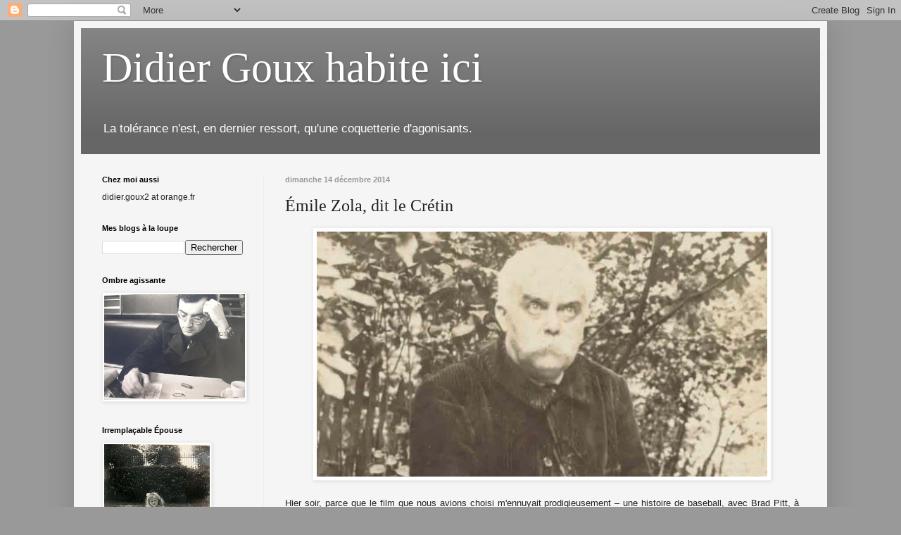

--- FILE ---
content_type: text/html; charset=UTF-8
request_url: https://didiergouxbis.blogspot.com/2014/12/emile-zola-dit-le-cretin.html?showComment=1418660644422
body_size: 36683
content:
<!DOCTYPE html>
<html class='v2' dir='ltr' lang='fr'>
<head>
<link href='https://www.blogger.com/static/v1/widgets/335934321-css_bundle_v2.css' rel='stylesheet' type='text/css'/>
<meta content='width=1100' name='viewport'/>
<meta content='text/html; charset=UTF-8' http-equiv='Content-Type'/>
<meta content='blogger' name='generator'/>
<link href='https://didiergouxbis.blogspot.com/favicon.ico' rel='icon' type='image/x-icon'/>
<link href='http://didiergouxbis.blogspot.com/2014/12/emile-zola-dit-le-cretin.html' rel='canonical'/>
<link rel="alternate" type="application/atom+xml" title="Didier Goux habite ici - Atom" href="https://didiergouxbis.blogspot.com/feeds/posts/default" />
<link rel="alternate" type="application/rss+xml" title="Didier Goux habite ici - RSS" href="https://didiergouxbis.blogspot.com/feeds/posts/default?alt=rss" />
<link rel="service.post" type="application/atom+xml" title="Didier Goux habite ici - Atom" href="https://www.blogger.com/feeds/4813763478580616957/posts/default" />

<link rel="alternate" type="application/atom+xml" title="Didier Goux habite ici - Atom" href="https://didiergouxbis.blogspot.com/feeds/7324521730267493294/comments/default" />
<!--Can't find substitution for tag [blog.ieCssRetrofitLinks]-->
<link href='https://blogger.googleusercontent.com/img/b/R29vZ2xl/AVvXsEi6YRxGf6igWMtGxx188wa1WmTQ5plMc1eancRWTuMCI2pv9_DuHsFtI9pTiEr8aNij1ZuiCL83an4lc1OfwNoOP48PNk3iVmo0auU0teRkVXyQiGzyuFEVZ712GEggqmw1JMb_Y2XzWe9-/s1600/paul_marsan_dit_dornac__leon_bloy-21-1-2-624x341.jpg' rel='image_src'/>
<meta content='http://didiergouxbis.blogspot.com/2014/12/emile-zola-dit-le-cretin.html' property='og:url'/>
<meta content='Émile Zola, dit le Crétin' property='og:title'/>
<meta content='    Hier soir, parce que le film que nous avions choisi m&#39;ennuyait  prodigieusement – une histoire de baseball, avec Brad Pitt, à laquelle  ...' property='og:description'/>
<meta content='https://blogger.googleusercontent.com/img/b/R29vZ2xl/AVvXsEi6YRxGf6igWMtGxx188wa1WmTQ5plMc1eancRWTuMCI2pv9_DuHsFtI9pTiEr8aNij1ZuiCL83an4lc1OfwNoOP48PNk3iVmo0auU0teRkVXyQiGzyuFEVZ712GEggqmw1JMb_Y2XzWe9-/w1200-h630-p-k-no-nu/paul_marsan_dit_dornac__leon_bloy-21-1-2-624x341.jpg' property='og:image'/>
<title>Didier Goux habite ici: Émile Zola, dit le Crétin</title>
<style id='page-skin-1' type='text/css'><!--
/*
-----------------------------------------------
Blogger Template Style
Name:     Simple
Designer: Blogger
URL:      www.blogger.com
----------------------------------------------- */
/* Content
----------------------------------------------- */
body {
font: normal normal 12px Arial, Tahoma, Helvetica, FreeSans, sans-serif;
color: #222222;
background: #999999 none repeat scroll top left;
padding: 0 40px 40px 40px;
}
html body .region-inner {
min-width: 0;
max-width: 100%;
width: auto;
}
h2 {
font-size: 22px;
}
a:link {
text-decoration:none;
color: #cc6611;
}
a:visited {
text-decoration:none;
color: #cc6611;
}
a:hover {
text-decoration:underline;
color: #222222;
}
.body-fauxcolumn-outer .fauxcolumn-inner {
background: transparent none repeat scroll top left;
_background-image: none;
}
.body-fauxcolumn-outer .cap-top {
position: absolute;
z-index: 1;
height: 400px;
width: 100%;
}
.body-fauxcolumn-outer .cap-top .cap-left {
width: 100%;
background: transparent none repeat-x scroll top left;
_background-image: none;
}
.content-outer {
-moz-box-shadow: 0 0 40px rgba(0, 0, 0, .15);
-webkit-box-shadow: 0 0 5px rgba(0, 0, 0, .15);
-goog-ms-box-shadow: 0 0 10px #333333;
box-shadow: 0 0 40px rgba(0, 0, 0, .15);
margin-bottom: 1px;
}
.content-inner {
padding: 10px 10px;
}
.content-inner {
background-color: #f5f5f5;
}
/* Header
----------------------------------------------- */
.header-outer {
background: #666666 url(//www.blogblog.com/1kt/simple/gradients_light.png) repeat-x scroll 0 -400px;
_background-image: none;
}
.Header h1 {
font: normal normal 60px Georgia, Utopia, 'Palatino Linotype', Palatino, serif;
color: #ffffff;
text-shadow: 1px 2px 3px rgba(0, 0, 0, .2);
}
.Header h1 a {
color: #ffffff;
}
.Header .description {
font-size: 140%;
color: #ffffff;
}
.header-inner .Header .titlewrapper {
padding: 22px 30px;
}
.header-inner .Header .descriptionwrapper {
padding: 0 30px;
}
/* Tabs
----------------------------------------------- */
.tabs-inner .section:first-child {
border-top: 0 solid #eeeeee;
}
.tabs-inner .section:first-child ul {
margin-top: -0;
border-top: 0 solid #eeeeee;
border-left: 0 solid #eeeeee;
border-right: 0 solid #eeeeee;
}
.tabs-inner .widget ul {
background: #f5f5f5 url(https://resources.blogblog.com/blogblog/data/1kt/simple/gradients_light.png) repeat-x scroll 0 -800px;
_background-image: none;
border-bottom: 1px solid #eeeeee;
margin-top: 0;
margin-left: -30px;
margin-right: -30px;
}
.tabs-inner .widget li a {
display: inline-block;
padding: .6em 1em;
font: normal normal 14px Arial, Tahoma, Helvetica, FreeSans, sans-serif;
color: #999999;
border-left: 1px solid #f5f5f5;
border-right: 1px solid #eeeeee;
}
.tabs-inner .widget li:first-child a {
border-left: none;
}
.tabs-inner .widget li.selected a, .tabs-inner .widget li a:hover {
color: #000000;
background-color: #eeeeee;
text-decoration: none;
}
/* Columns
----------------------------------------------- */
.main-outer {
border-top: 0 solid #eeeeee;
}
.fauxcolumn-left-outer .fauxcolumn-inner {
border-right: 1px solid #eeeeee;
}
.fauxcolumn-right-outer .fauxcolumn-inner {
border-left: 1px solid #eeeeee;
}
/* Headings
----------------------------------------------- */
div.widget > h2,
div.widget h2.title {
margin: 0 0 1em 0;
font: normal bold 11px Arial, Tahoma, Helvetica, FreeSans, sans-serif;
color: #000000;
}
/* Widgets
----------------------------------------------- */
.widget .zippy {
color: #999999;
text-shadow: 2px 2px 1px rgba(0, 0, 0, .1);
}
.widget .popular-posts ul {
list-style: none;
}
/* Posts
----------------------------------------------- */
h2.date-header {
font: normal bold 11px Arial, Tahoma, Helvetica, FreeSans, sans-serif;
}
.date-header span {
background-color: transparent;
color: #999999;
padding: inherit;
letter-spacing: inherit;
margin: inherit;
}
.main-inner {
padding-top: 30px;
padding-bottom: 30px;
}
.main-inner .column-center-inner {
padding: 0 15px;
}
.main-inner .column-center-inner .section {
margin: 0 15px;
}
.post {
margin: 0 0 25px 0;
}
h3.post-title, .comments h4 {
font: normal normal 24px Georgia, Utopia, 'Palatino Linotype', Palatino, serif;
margin: .75em 0 0;
}
.post-body {
font-size: 110%;
line-height: 1.4;
position: relative;
}
.post-body img, .post-body .tr-caption-container, .Profile img, .Image img,
.BlogList .item-thumbnail img {
padding: 2px;
background: #ffffff;
border: 1px solid #eeeeee;
-moz-box-shadow: 1px 1px 5px rgba(0, 0, 0, .1);
-webkit-box-shadow: 1px 1px 5px rgba(0, 0, 0, .1);
box-shadow: 1px 1px 5px rgba(0, 0, 0, .1);
}
.post-body img, .post-body .tr-caption-container {
padding: 5px;
}
.post-body .tr-caption-container {
color: #222222;
}
.post-body .tr-caption-container img {
padding: 0;
background: transparent;
border: none;
-moz-box-shadow: 0 0 0 rgba(0, 0, 0, .1);
-webkit-box-shadow: 0 0 0 rgba(0, 0, 0, .1);
box-shadow: 0 0 0 rgba(0, 0, 0, .1);
}
.post-header {
margin: 0 0 1.5em;
line-height: 1.6;
font-size: 90%;
}
.post-footer {
margin: 20px -2px 0;
padding: 5px 10px;
color: #666666;
background-color: #f9f9f9;
border-bottom: 1px solid #eeeeee;
line-height: 1.6;
font-size: 90%;
}
#comments .comment-author {
padding-top: 1.5em;
border-top: 1px solid #eeeeee;
background-position: 0 1.5em;
}
#comments .comment-author:first-child {
padding-top: 0;
border-top: none;
}
.avatar-image-container {
margin: .2em 0 0;
}
#comments .avatar-image-container img {
border: 1px solid #eeeeee;
}
/* Comments
----------------------------------------------- */
.comments .comments-content .icon.blog-author {
background-repeat: no-repeat;
background-image: url([data-uri]);
}
.comments .comments-content .loadmore a {
border-top: 1px solid #999999;
border-bottom: 1px solid #999999;
}
.comments .comment-thread.inline-thread {
background-color: #f9f9f9;
}
.comments .continue {
border-top: 2px solid #999999;
}
/* Accents
---------------------------------------------- */
.section-columns td.columns-cell {
border-left: 1px solid #eeeeee;
}
.blog-pager {
background: transparent none no-repeat scroll top center;
}
.blog-pager-older-link, .home-link,
.blog-pager-newer-link {
background-color: #f5f5f5;
padding: 5px;
}
.footer-outer {
border-top: 0 dashed #bbbbbb;
}
/* Mobile
----------------------------------------------- */
body.mobile  {
background-size: auto;
}
.mobile .body-fauxcolumn-outer {
background: transparent none repeat scroll top left;
}
.mobile .body-fauxcolumn-outer .cap-top {
background-size: 100% auto;
}
.mobile .content-outer {
-webkit-box-shadow: 0 0 3px rgba(0, 0, 0, .15);
box-shadow: 0 0 3px rgba(0, 0, 0, .15);
}
.mobile .tabs-inner .widget ul {
margin-left: 0;
margin-right: 0;
}
.mobile .post {
margin: 0;
}
.mobile .main-inner .column-center-inner .section {
margin: 0;
}
.mobile .date-header span {
padding: 0.1em 10px;
margin: 0 -10px;
}
.mobile h3.post-title {
margin: 0;
}
.mobile .blog-pager {
background: transparent none no-repeat scroll top center;
}
.mobile .footer-outer {
border-top: none;
}
.mobile .main-inner, .mobile .footer-inner {
background-color: #f5f5f5;
}
.mobile-index-contents {
color: #222222;
}
.mobile-link-button {
background-color: #cc6611;
}
.mobile-link-button a:link, .mobile-link-button a:visited {
color: #ffffff;
}
.mobile .tabs-inner .section:first-child {
border-top: none;
}
.mobile .tabs-inner .PageList .widget-content {
background-color: #eeeeee;
color: #000000;
border-top: 1px solid #eeeeee;
border-bottom: 1px solid #eeeeee;
}
.mobile .tabs-inner .PageList .widget-content .pagelist-arrow {
border-left: 1px solid #eeeeee;
}

--></style>
<style id='template-skin-1' type='text/css'><!--
body {
min-width: 1070px;
}
.content-outer, .content-fauxcolumn-outer, .region-inner {
min-width: 1070px;
max-width: 1070px;
_width: 1070px;
}
.main-inner .columns {
padding-left: 260px;
padding-right: 0px;
}
.main-inner .fauxcolumn-center-outer {
left: 260px;
right: 0px;
/* IE6 does not respect left and right together */
_width: expression(this.parentNode.offsetWidth -
parseInt("260px") -
parseInt("0px") + 'px');
}
.main-inner .fauxcolumn-left-outer {
width: 260px;
}
.main-inner .fauxcolumn-right-outer {
width: 0px;
}
.main-inner .column-left-outer {
width: 260px;
right: 100%;
margin-left: -260px;
}
.main-inner .column-right-outer {
width: 0px;
margin-right: -0px;
}
#layout {
min-width: 0;
}
#layout .content-outer {
min-width: 0;
width: 800px;
}
#layout .region-inner {
min-width: 0;
width: auto;
}
body#layout div.add_widget {
padding: 8px;
}
body#layout div.add_widget a {
margin-left: 32px;
}
--></style>
<link href='https://www.blogger.com/dyn-css/authorization.css?targetBlogID=4813763478580616957&amp;zx=c9d7f6a2-6c43-420f-a847-2f21e16ad84c' media='none' onload='if(media!=&#39;all&#39;)media=&#39;all&#39;' rel='stylesheet'/><noscript><link href='https://www.blogger.com/dyn-css/authorization.css?targetBlogID=4813763478580616957&amp;zx=c9d7f6a2-6c43-420f-a847-2f21e16ad84c' rel='stylesheet'/></noscript>
<meta name='google-adsense-platform-account' content='ca-host-pub-1556223355139109'/>
<meta name='google-adsense-platform-domain' content='blogspot.com'/>

</head>
<body class='loading variant-bold'>
<div class='navbar section' id='navbar' name='Navbar'><div class='widget Navbar' data-version='1' id='Navbar1'><script type="text/javascript">
    function setAttributeOnload(object, attribute, val) {
      if(window.addEventListener) {
        window.addEventListener('load',
          function(){ object[attribute] = val; }, false);
      } else {
        window.attachEvent('onload', function(){ object[attribute] = val; });
      }
    }
  </script>
<div id="navbar-iframe-container"></div>
<script type="text/javascript" src="https://apis.google.com/js/platform.js"></script>
<script type="text/javascript">
      gapi.load("gapi.iframes:gapi.iframes.style.bubble", function() {
        if (gapi.iframes && gapi.iframes.getContext) {
          gapi.iframes.getContext().openChild({
              url: 'https://www.blogger.com/navbar/4813763478580616957?po\x3d7324521730267493294\x26origin\x3dhttps://didiergouxbis.blogspot.com',
              where: document.getElementById("navbar-iframe-container"),
              id: "navbar-iframe"
          });
        }
      });
    </script><script type="text/javascript">
(function() {
var script = document.createElement('script');
script.type = 'text/javascript';
script.src = '//pagead2.googlesyndication.com/pagead/js/google_top_exp.js';
var head = document.getElementsByTagName('head')[0];
if (head) {
head.appendChild(script);
}})();
</script>
</div></div>
<div class='body-fauxcolumns'>
<div class='fauxcolumn-outer body-fauxcolumn-outer'>
<div class='cap-top'>
<div class='cap-left'></div>
<div class='cap-right'></div>
</div>
<div class='fauxborder-left'>
<div class='fauxborder-right'></div>
<div class='fauxcolumn-inner'>
</div>
</div>
<div class='cap-bottom'>
<div class='cap-left'></div>
<div class='cap-right'></div>
</div>
</div>
</div>
<div class='content'>
<div class='content-fauxcolumns'>
<div class='fauxcolumn-outer content-fauxcolumn-outer'>
<div class='cap-top'>
<div class='cap-left'></div>
<div class='cap-right'></div>
</div>
<div class='fauxborder-left'>
<div class='fauxborder-right'></div>
<div class='fauxcolumn-inner'>
</div>
</div>
<div class='cap-bottom'>
<div class='cap-left'></div>
<div class='cap-right'></div>
</div>
</div>
</div>
<div class='content-outer'>
<div class='content-cap-top cap-top'>
<div class='cap-left'></div>
<div class='cap-right'></div>
</div>
<div class='fauxborder-left content-fauxborder-left'>
<div class='fauxborder-right content-fauxborder-right'></div>
<div class='content-inner'>
<header>
<div class='header-outer'>
<div class='header-cap-top cap-top'>
<div class='cap-left'></div>
<div class='cap-right'></div>
</div>
<div class='fauxborder-left header-fauxborder-left'>
<div class='fauxborder-right header-fauxborder-right'></div>
<div class='region-inner header-inner'>
<div class='header section' id='header' name='En-tête'><div class='widget Header' data-version='1' id='Header1'>
<div id='header-inner'>
<div class='titlewrapper'>
<h1 class='title'>
<a href='https://didiergouxbis.blogspot.com/'>
Didier Goux habite ici
</a>
</h1>
</div>
<div class='descriptionwrapper'>
<p class='description'><span>La tolérance n'est, en dernier ressort, qu'une coquetterie d'agonisants.</span></p>
</div>
</div>
</div></div>
</div>
</div>
<div class='header-cap-bottom cap-bottom'>
<div class='cap-left'></div>
<div class='cap-right'></div>
</div>
</div>
</header>
<div class='tabs-outer'>
<div class='tabs-cap-top cap-top'>
<div class='cap-left'></div>
<div class='cap-right'></div>
</div>
<div class='fauxborder-left tabs-fauxborder-left'>
<div class='fauxborder-right tabs-fauxborder-right'></div>
<div class='region-inner tabs-inner'>
<div class='tabs no-items section' id='crosscol' name='Toutes les colonnes'></div>
<div class='tabs no-items section' id='crosscol-overflow' name='Cross-Column 2'></div>
</div>
</div>
<div class='tabs-cap-bottom cap-bottom'>
<div class='cap-left'></div>
<div class='cap-right'></div>
</div>
</div>
<div class='main-outer'>
<div class='main-cap-top cap-top'>
<div class='cap-left'></div>
<div class='cap-right'></div>
</div>
<div class='fauxborder-left main-fauxborder-left'>
<div class='fauxborder-right main-fauxborder-right'></div>
<div class='region-inner main-inner'>
<div class='columns fauxcolumns'>
<div class='fauxcolumn-outer fauxcolumn-center-outer'>
<div class='cap-top'>
<div class='cap-left'></div>
<div class='cap-right'></div>
</div>
<div class='fauxborder-left'>
<div class='fauxborder-right'></div>
<div class='fauxcolumn-inner'>
</div>
</div>
<div class='cap-bottom'>
<div class='cap-left'></div>
<div class='cap-right'></div>
</div>
</div>
<div class='fauxcolumn-outer fauxcolumn-left-outer'>
<div class='cap-top'>
<div class='cap-left'></div>
<div class='cap-right'></div>
</div>
<div class='fauxborder-left'>
<div class='fauxborder-right'></div>
<div class='fauxcolumn-inner'>
</div>
</div>
<div class='cap-bottom'>
<div class='cap-left'></div>
<div class='cap-right'></div>
</div>
</div>
<div class='fauxcolumn-outer fauxcolumn-right-outer'>
<div class='cap-top'>
<div class='cap-left'></div>
<div class='cap-right'></div>
</div>
<div class='fauxborder-left'>
<div class='fauxborder-right'></div>
<div class='fauxcolumn-inner'>
</div>
</div>
<div class='cap-bottom'>
<div class='cap-left'></div>
<div class='cap-right'></div>
</div>
</div>
<!-- corrects IE6 width calculation -->
<div class='columns-inner'>
<div class='column-center-outer'>
<div class='column-center-inner'>
<div class='main section' id='main' name='Principal'><div class='widget Blog' data-version='1' id='Blog1'>
<div class='blog-posts hfeed'>

          <div class="date-outer">
        
<h2 class='date-header'><span>dimanche 14 décembre 2014</span></h2>

          <div class="date-posts">
        
<div class='post-outer'>
<div class='post hentry uncustomized-post-template' itemprop='blogPost' itemscope='itemscope' itemtype='http://schema.org/BlogPosting'>
<meta content='https://blogger.googleusercontent.com/img/b/R29vZ2xl/AVvXsEi6YRxGf6igWMtGxx188wa1WmTQ5plMc1eancRWTuMCI2pv9_DuHsFtI9pTiEr8aNij1ZuiCL83an4lc1OfwNoOP48PNk3iVmo0auU0teRkVXyQiGzyuFEVZ712GEggqmw1JMb_Y2XzWe9-/s1600/paul_marsan_dit_dornac__leon_bloy-21-1-2-624x341.jpg' itemprop='image_url'/>
<meta content='4813763478580616957' itemprop='blogId'/>
<meta content='7324521730267493294' itemprop='postId'/>
<a name='7324521730267493294'></a>
<h3 class='post-title entry-title' itemprop='name'>
Émile Zola, dit le Crétin
</h3>
<div class='post-header'>
<div class='post-header-line-1'></div>
</div>
<div class='post-body entry-content' id='post-body-7324521730267493294' itemprop='description articleBody'>
<div class="separator" style="clear: both; text-align: center;">
<a href="https://blogger.googleusercontent.com/img/b/R29vZ2xl/AVvXsEi6YRxGf6igWMtGxx188wa1WmTQ5plMc1eancRWTuMCI2pv9_DuHsFtI9pTiEr8aNij1ZuiCL83an4lc1OfwNoOP48PNk3iVmo0auU0teRkVXyQiGzyuFEVZ712GEggqmw1JMb_Y2XzWe9-/s1600/paul_marsan_dit_dornac__leon_bloy-21-1-2-624x341.jpg" imageanchor="1" style="margin-left: 1em; margin-right: 1em;"><img border="0" height="348" src="https://blogger.googleusercontent.com/img/b/R29vZ2xl/AVvXsEi6YRxGf6igWMtGxx188wa1WmTQ5plMc1eancRWTuMCI2pv9_DuHsFtI9pTiEr8aNij1ZuiCL83an4lc1OfwNoOP48PNk3iVmo0auU0teRkVXyQiGzyuFEVZ712GEggqmw1JMb_Y2XzWe9-/s1600/paul_marsan_dit_dornac__leon_bloy-21-1-2-624x341.jpg" width="640" /></a></div>
<br />
<div style="text-align: justify;">
Hier soir, parce que le film que nous avions choisi m'ennuyait 
prodigieusement &#8211; une histoire de baseball, avec Brad Pitt, à laquelle 
je ne comprenais goutte ni ne m'intéressais &#8211;, j'ai lu d'une traite les 
130 pages du <i>Je m'accuse</i>&#8230; de Léon Bloy, qui est une démolition en règle de Zola (qu'il appelle <i>Le Crétin</i>&#8230;), et notamment de son roman <i>Fécondité</i>, que Bloy lit à mesure qu'il paraît en feuilleton dans <i>L'Aurore</i>, ce qui lui provoque des accès de bile aussitôt consignés.
 C'est publié, ainsi que d'autres livres de Bloy, par un nouvel éditeur,
 <b>Quaestio</b>, dont le fondateur a eu la gentillesse de m'envoyer cet 
exemplaire. J'avoue que, malgré mon peu d'appétence pour Bloy, j'ai ri 
souvent de sa méchanceté et de ses outrances, en reconnaissant qu'il lui
 arrivait régulièrement de taper juste. Car Zola, que j'ai beaucoup 
pratiqué et aimé (mais pas <i>Fécondité</i>, tout de même&#8230;), a 
évidemment des manies, des tics d'écriture, des ridicules, qui font 
qu'il est une cible commode, surtout pour un Bloy. Néanmoins, quand je 
tombe sur des phrases comme celle-ci : &#171; Quelques furieux de l'été 
dernier ont vu s'éteindre leur fureur dans le mépris équitable où se 
noyèrent indistinctement tous les mimes de la farce atroce. &#187;, je n'ai 
plus qu'une envie, celle de refermer le livre pour n'y plus revenir. Heureusement je n'en ai rien fait, et m'en suis fort bien trouvé.</div>
<div style="text-align: justify;">
<br /></div>
<div style="text-align: justify;">
Pour
 ce qui est de l'enflure de Zola, poussée jusqu'à l'absurde, Bloy cite 
cet extrait d'article, publié au moment de la révision du procès de 
Dreyfus, et le lendemain de la grâce accordée au capitaine, dans lequel 
Zola s'adresse à l'épouse de Dreyfus (c'est Bloy qui souligne) : &#171; Nous lui élevons un autel dans nos cœurs, n'ayant à lui donner rien de plus <i><b>pur</b></i> ni de plus <b><i>précieux</i></b>. 
C'est au pied de cet autel, et non ailleurs, que se fera &#8220;l'acquittement
 triomphal, la réparation éclatante&#8221;, et que seront vues &#8220;<i><b>toutes les générations À GENOUX</b></i>,
 demandant à la mémoire du supplicié glorieux le pardon du crime de 
leurs pères. Ici, Madame, nous arrivons au sommet. il n'est pas de 
gloire, il n'est pas d'exaltation plus haute&#8230; Cet innocent, le voilà 
devenu le symbole de la solidarité humaine, d'un bout à l'autre de la 
terre. Lorsque la religion du Christ avait mis quatre siècles à <b><i>se formuler (?????)</i></b>, à conquérir <i><b>quelques</b></i> nations, la religion de l'innocent condamné deux fois a fait, d'un coup, <b><i>le tour du monde</i></b>,
 réunissant dans une immense unanimité, toutes les nations civilisées. 
Je cherche, au cours de l'histoire, un pareil mouvement de fraternité 
universelle et je ne le trouve pas. &#187;</div>
<div style="text-align: justify;">
<br /></div>
<div style="text-align: justify;">
Au vu de ce passage, la cause est entendue : si Émile Zola vivait aujourd'hui, il ferait un parfait blogueur d'extrême gauche. </div>
<br />
<div style='clear: both;'></div>
</div>
<div class='post-footer'>
<div class='post-footer-line post-footer-line-1'>
<span class='post-author vcard'>
</span>
<span class='post-timestamp'>
à :
<meta content='http://didiergouxbis.blogspot.com/2014/12/emile-zola-dit-le-cretin.html' itemprop='url'/>
<a class='timestamp-link' href='https://didiergouxbis.blogspot.com/2014/12/emile-zola-dit-le-cretin.html' rel='bookmark' title='permanent link'><abbr class='published' itemprop='datePublished' title='2014-12-14T14:25:00+01:00'>14:25</abbr></a>
</span>
<span class='post-comment-link'>
</span>
<span class='post-icons'>
<span class='item-control blog-admin pid-1025717341'>
<a href='https://www.blogger.com/post-edit.g?blogID=4813763478580616957&postID=7324521730267493294&from=pencil' title='Modifier l&#39;article'>
<img alt='' class='icon-action' height='18' src='https://resources.blogblog.com/img/icon18_edit_allbkg.gif' width='18'/>
</a>
</span>
</span>
<div class='post-share-buttons goog-inline-block'>
</div>
</div>
<div class='post-footer-line post-footer-line-2'>
<span class='post-labels'>
Tiroirs à chaussettes :
<a href='https://didiergouxbis.blogspot.com/search/label/Auteurs%20de%20vue' rel='tag'>Auteurs de vue</a>
</span>
</div>
<div class='post-footer-line post-footer-line-3'>
<span class='post-location'>
</span>
</div>
</div>
</div>
<div class='comments' id='comments'>
<a name='comments'></a>
<h4>65&#160;commentaires:</h4>
<div class='comments-content'>
<script async='async' src='' type='text/javascript'></script>
<script type='text/javascript'>
    (function() {
      var items = null;
      var msgs = null;
      var config = {};

// <![CDATA[
      var cursor = null;
      if (items && items.length > 0) {
        cursor = parseInt(items[items.length - 1].timestamp) + 1;
      }

      var bodyFromEntry = function(entry) {
        var text = (entry &&
                    ((entry.content && entry.content.$t) ||
                     (entry.summary && entry.summary.$t))) ||
            '';
        if (entry && entry.gd$extendedProperty) {
          for (var k in entry.gd$extendedProperty) {
            if (entry.gd$extendedProperty[k].name == 'blogger.contentRemoved') {
              return '<span class="deleted-comment">' + text + '</span>';
            }
          }
        }
        return text;
      }

      var parse = function(data) {
        cursor = null;
        var comments = [];
        if (data && data.feed && data.feed.entry) {
          for (var i = 0, entry; entry = data.feed.entry[i]; i++) {
            var comment = {};
            // comment ID, parsed out of the original id format
            var id = /blog-(\d+).post-(\d+)/.exec(entry.id.$t);
            comment.id = id ? id[2] : null;
            comment.body = bodyFromEntry(entry);
            comment.timestamp = Date.parse(entry.published.$t) + '';
            if (entry.author && entry.author.constructor === Array) {
              var auth = entry.author[0];
              if (auth) {
                comment.author = {
                  name: (auth.name ? auth.name.$t : undefined),
                  profileUrl: (auth.uri ? auth.uri.$t : undefined),
                  avatarUrl: (auth.gd$image ? auth.gd$image.src : undefined)
                };
              }
            }
            if (entry.link) {
              if (entry.link[2]) {
                comment.link = comment.permalink = entry.link[2].href;
              }
              if (entry.link[3]) {
                var pid = /.*comments\/default\/(\d+)\?.*/.exec(entry.link[3].href);
                if (pid && pid[1]) {
                  comment.parentId = pid[1];
                }
              }
            }
            comment.deleteclass = 'item-control blog-admin';
            if (entry.gd$extendedProperty) {
              for (var k in entry.gd$extendedProperty) {
                if (entry.gd$extendedProperty[k].name == 'blogger.itemClass') {
                  comment.deleteclass += ' ' + entry.gd$extendedProperty[k].value;
                } else if (entry.gd$extendedProperty[k].name == 'blogger.displayTime') {
                  comment.displayTime = entry.gd$extendedProperty[k].value;
                }
              }
            }
            comments.push(comment);
          }
        }
        return comments;
      };

      var paginator = function(callback) {
        if (hasMore()) {
          var url = config.feed + '?alt=json&v=2&orderby=published&reverse=false&max-results=50';
          if (cursor) {
            url += '&published-min=' + new Date(cursor).toISOString();
          }
          window.bloggercomments = function(data) {
            var parsed = parse(data);
            cursor = parsed.length < 50 ? null
                : parseInt(parsed[parsed.length - 1].timestamp) + 1
            callback(parsed);
            window.bloggercomments = null;
          }
          url += '&callback=bloggercomments';
          var script = document.createElement('script');
          script.type = 'text/javascript';
          script.src = url;
          document.getElementsByTagName('head')[0].appendChild(script);
        }
      };
      var hasMore = function() {
        return !!cursor;
      };
      var getMeta = function(key, comment) {
        if ('iswriter' == key) {
          var matches = !!comment.author
              && comment.author.name == config.authorName
              && comment.author.profileUrl == config.authorUrl;
          return matches ? 'true' : '';
        } else if ('deletelink' == key) {
          return config.baseUri + '/comment/delete/'
               + config.blogId + '/' + comment.id;
        } else if ('deleteclass' == key) {
          return comment.deleteclass;
        }
        return '';
      };

      var replybox = null;
      var replyUrlParts = null;
      var replyParent = undefined;

      var onReply = function(commentId, domId) {
        if (replybox == null) {
          // lazily cache replybox, and adjust to suit this style:
          replybox = document.getElementById('comment-editor');
          if (replybox != null) {
            replybox.height = '250px';
            replybox.style.display = 'block';
            replyUrlParts = replybox.src.split('#');
          }
        }
        if (replybox && (commentId !== replyParent)) {
          replybox.src = '';
          document.getElementById(domId).insertBefore(replybox, null);
          replybox.src = replyUrlParts[0]
              + (commentId ? '&parentID=' + commentId : '')
              + '#' + replyUrlParts[1];
          replyParent = commentId;
        }
      };

      var hash = (window.location.hash || '#').substring(1);
      var startThread, targetComment;
      if (/^comment-form_/.test(hash)) {
        startThread = hash.substring('comment-form_'.length);
      } else if (/^c[0-9]+$/.test(hash)) {
        targetComment = hash.substring(1);
      }

      // Configure commenting API:
      var configJso = {
        'maxDepth': config.maxThreadDepth
      };
      var provider = {
        'id': config.postId,
        'data': items,
        'loadNext': paginator,
        'hasMore': hasMore,
        'getMeta': getMeta,
        'onReply': onReply,
        'rendered': true,
        'initComment': targetComment,
        'initReplyThread': startThread,
        'config': configJso,
        'messages': msgs
      };

      var render = function() {
        if (window.goog && window.goog.comments) {
          var holder = document.getElementById('comment-holder');
          window.goog.comments.render(holder, provider);
        }
      };

      // render now, or queue to render when library loads:
      if (window.goog && window.goog.comments) {
        render();
      } else {
        window.goog = window.goog || {};
        window.goog.comments = window.goog.comments || {};
        window.goog.comments.loadQueue = window.goog.comments.loadQueue || [];
        window.goog.comments.loadQueue.push(render);
      }
    })();
// ]]>
  </script>
<div id='comment-holder'>
<div class="comment-thread toplevel-thread"><ol id="top-ra"><li class="comment" id="c1940814320990509000"><div class="avatar-image-container"><img src="//blogger.googleusercontent.com/img/b/R29vZ2xl/AVvXsEiaAOl0N3SOhDwHI47RIevPiYfhiAopy6uxP7ZilFNZOawVTQOa4MvcUXFLhCViqHk-YuFIrXrS1ItD7ctmZs6sGRxGkAAvJXwSyILNZaz6qWf3ayvw5uDIenB4rlu1ORU/s45-c/WIN_20200605_12_16_24_Pro.jpg" alt=""/></div><div class="comment-block"><div class="comment-header"><cite class="user"><a href="https://www.blogger.com/profile/16176105933641818365" rel="nofollow">Nicolas Jégou</a></cite><span class="icon user "></span><span class="datetime secondary-text"><a rel="nofollow" href="https://didiergouxbis.blogspot.com/2014/12/emile-zola-dit-le-cretin.html?showComment=1418565837648#c1940814320990509000">14 décembre 2014 à 15:03</a></span></div><p class="comment-content">Un peu de respect pour Gauche de Combat, bordel. </p><span class="comment-actions secondary-text"><a class="comment-reply" target="_self" data-comment-id="1940814320990509000">Répondre</a><span class="item-control blog-admin blog-admin pid-903932114"><a target="_self" href="https://www.blogger.com/comment/delete/4813763478580616957/1940814320990509000">Supprimer</a></span></span></div><div class="comment-replies"><div id="c1940814320990509000-rt" class="comment-thread inline-thread"><span class="thread-toggle thread-expanded"><span class="thread-arrow"></span><span class="thread-count"><a target="_self">Réponses</a></span></span><ol id="c1940814320990509000-ra" class="thread-chrome thread-expanded"><div><li class="comment" id="c5142925589468236227"><div class="avatar-image-container"><img src="//www.blogger.com/img/blogger_logo_round_35.png" alt=""/></div><div class="comment-block"><div class="comment-header"><cite class="user"><a href="https://www.blogger.com/profile/03032580935531064125" rel="nofollow">Didier Goux</a></cite><span class="icon user blog-author"></span><span class="datetime secondary-text"><a rel="nofollow" href="https://didiergouxbis.blogspot.com/2014/12/emile-zola-dit-le-cretin.html?showComment=1418566238338#c5142925589468236227">14 décembre 2014 à 15:10</a></span></div><p class="comment-content">Eh ! oh ! ça sera la seule fois dans son existence où quelqu&#39;un l&#39;aura comparé, même de fort loin, à Émile Zola !</p><span class="comment-actions secondary-text"><span class="item-control blog-admin blog-admin pid-1025717341"><a target="_self" href="https://www.blogger.com/comment/delete/4813763478580616957/5142925589468236227">Supprimer</a></span></span></div><div class="comment-replies"><div id="c5142925589468236227-rt" class="comment-thread inline-thread hidden"><span class="thread-toggle thread-expanded"><span class="thread-arrow"></span><span class="thread-count"><a target="_self">Réponses</a></span></span><ol id="c5142925589468236227-ra" class="thread-chrome thread-expanded"><div></div><div id="c5142925589468236227-continue" class="continue"><a class="comment-reply" target="_self" data-comment-id="5142925589468236227">Répondre</a></div></ol></div></div><div class="comment-replybox-single" id="c5142925589468236227-ce"></div></li></div><div id="c1940814320990509000-continue" class="continue"><a class="comment-reply" target="_self" data-comment-id="1940814320990509000">Répondre</a></div></ol></div></div><div class="comment-replybox-single" id="c1940814320990509000-ce"></div></li><li class="comment" id="c1075034096929358835"><div class="avatar-image-container"><img src="//resources.blogblog.com/img/blank.gif" alt=""/></div><div class="comment-block"><div class="comment-header"><cite class="user">Anton</cite><span class="icon user "></span><span class="datetime secondary-text"><a rel="nofollow" href="https://didiergouxbis.blogspot.com/2014/12/emile-zola-dit-le-cretin.html?showComment=1418565854594#c1075034096929358835">14 décembre 2014 à 15:04</a></span></div><p class="comment-content">&quot;demandant à la mémoire du supplicié glorieux le pardon du crime de leurs pères&quot;.<br>Le propre du pardon n&#39;est-il pas de ne pas avoir à exiger des fils qu&#39;ils payent pour le &quot;crime&quot; de leurs pères? C&#39;est une des différences que la religion chrétienne a établi avec ses deux cousines orientales, le judaïsme et l&#39;islam (on retrouve ça aussi dans la mafia; la grande classe quoi), non? <br>La vengeance, directe et immédiate, d&#39;un crime peut avoir un rapport lointain avec l&#39;honneur. L&#39;idée d&#39;établir une responsabilité collective et héréditaire n&#39;a rien à voir avec celui-ci.<br><br>&quot;il ferait un parfait blogueur d&#39;extrême gauche&quot;<br>En cumulant avec un petit poste chez sos racisme, au cran ou à la licra, pour faire bonne mesure.</p><span class="comment-actions secondary-text"><a class="comment-reply" target="_self" data-comment-id="1075034096929358835">Répondre</a><span class="item-control blog-admin blog-admin pid-433921236"><a target="_self" href="https://www.blogger.com/comment/delete/4813763478580616957/1075034096929358835">Supprimer</a></span></span></div><div class="comment-replies"><div id="c1075034096929358835-rt" class="comment-thread inline-thread"><span class="thread-toggle thread-expanded"><span class="thread-arrow"></span><span class="thread-count"><a target="_self">Réponses</a></span></span><ol id="c1075034096929358835-ra" class="thread-chrome thread-expanded"><div><li class="comment" id="c4855769974194601683"><div class="avatar-image-container"><img src="//www.blogger.com/img/blogger_logo_round_35.png" alt=""/></div><div class="comment-block"><div class="comment-header"><cite class="user"><a href="https://www.blogger.com/profile/03032580935531064125" rel="nofollow">Didier Goux</a></cite><span class="icon user blog-author"></span><span class="datetime secondary-text"><a rel="nofollow" href="https://didiergouxbis.blogspot.com/2014/12/emile-zola-dit-le-cretin.html?showComment=1418566286391#c4855769974194601683">14 décembre 2014 à 15:11</a></span></div><p class="comment-content">De plus, demander pardon à une mémoire, ça doit être coton&#8230;</p><span class="comment-actions secondary-text"><span class="item-control blog-admin blog-admin pid-1025717341"><a target="_self" href="https://www.blogger.com/comment/delete/4813763478580616957/4855769974194601683">Supprimer</a></span></span></div><div class="comment-replies"><div id="c4855769974194601683-rt" class="comment-thread inline-thread hidden"><span class="thread-toggle thread-expanded"><span class="thread-arrow"></span><span class="thread-count"><a target="_self">Réponses</a></span></span><ol id="c4855769974194601683-ra" class="thread-chrome thread-expanded"><div></div><div id="c4855769974194601683-continue" class="continue"><a class="comment-reply" target="_self" data-comment-id="4855769974194601683">Répondre</a></div></ol></div></div><div class="comment-replybox-single" id="c4855769974194601683-ce"></div></li><li class="comment" id="c1804293437167068995"><div class="avatar-image-container"><img src="//resources.blogblog.com/img/blank.gif" alt=""/></div><div class="comment-block"><div class="comment-header"><cite class="user">Anonyme</cite><span class="icon user "></span><span class="datetime secondary-text"><a rel="nofollow" href="https://didiergouxbis.blogspot.com/2014/12/emile-zola-dit-le-cretin.html?showComment=1418726873409#c1804293437167068995">16 décembre 2014 à 11:47</a></span></div><p class="comment-content">Surtout si elle flanche, qu&#39;elle ne se souvient plus très bien. </p><span class="comment-actions secondary-text"><span class="item-control blog-admin blog-admin pid-433921236"><a target="_self" href="https://www.blogger.com/comment/delete/4813763478580616957/1804293437167068995">Supprimer</a></span></span></div><div class="comment-replies"><div id="c1804293437167068995-rt" class="comment-thread inline-thread hidden"><span class="thread-toggle thread-expanded"><span class="thread-arrow"></span><span class="thread-count"><a target="_self">Réponses</a></span></span><ol id="c1804293437167068995-ra" class="thread-chrome thread-expanded"><div></div><div id="c1804293437167068995-continue" class="continue"><a class="comment-reply" target="_self" data-comment-id="1804293437167068995">Répondre</a></div></ol></div></div><div class="comment-replybox-single" id="c1804293437167068995-ce"></div></li></div><div id="c1075034096929358835-continue" class="continue"><a class="comment-reply" target="_self" data-comment-id="1075034096929358835">Répondre</a></div></ol></div></div><div class="comment-replybox-single" id="c1075034096929358835-ce"></div></li><li class="comment" id="c4508414495689909632"><div class="avatar-image-container"><img src="//www.blogger.com/img/blogger_logo_round_35.png" alt=""/></div><div class="comment-block"><div class="comment-header"><cite class="user"><a href="https://www.blogger.com/profile/00392582274960155908" rel="nofollow">Alix</a></cite><span class="icon user "></span><span class="datetime secondary-text"><a rel="nofollow" href="https://didiergouxbis.blogspot.com/2014/12/emile-zola-dit-le-cretin.html?showComment=1418565920790#c4508414495689909632">14 décembre 2014 à 15:05</a></span></div><p class="comment-content">d&#39;extrême gauche ou de vraie gauche?</p><span class="comment-actions secondary-text"><a class="comment-reply" target="_self" data-comment-id="4508414495689909632">Répondre</a><span class="item-control blog-admin blog-admin pid-1423738938"><a target="_self" href="https://www.blogger.com/comment/delete/4813763478580616957/4508414495689909632">Supprimer</a></span></span></div><div class="comment-replies"><div id="c4508414495689909632-rt" class="comment-thread inline-thread"><span class="thread-toggle thread-expanded"><span class="thread-arrow"></span><span class="thread-count"><a target="_self">Réponses</a></span></span><ol id="c4508414495689909632-ra" class="thread-chrome thread-expanded"><div><li class="comment" id="c1303271372825545202"><div class="avatar-image-container"><img src="//www.blogger.com/img/blogger_logo_round_35.png" alt=""/></div><div class="comment-block"><div class="comment-header"><cite class="user"><a href="https://www.blogger.com/profile/03032580935531064125" rel="nofollow">Didier Goux</a></cite><span class="icon user blog-author"></span><span class="datetime secondary-text"><a rel="nofollow" href="https://didiergouxbis.blogspot.com/2014/12/emile-zola-dit-le-cretin.html?showComment=1418566322357#c1303271372825545202">14 décembre 2014 à 15:12</a></span></div><p class="comment-content">Ce n&#39;est pas la même chose ? <br><br>Je ne suis guère spécialiste, vous savez ! On va attendre l&#39;avis autorisé de Nicolas&#8230;</p><span class="comment-actions secondary-text"><span class="item-control blog-admin blog-admin pid-1025717341"><a target="_self" href="https://www.blogger.com/comment/delete/4813763478580616957/1303271372825545202">Supprimer</a></span></span></div><div class="comment-replies"><div id="c1303271372825545202-rt" class="comment-thread inline-thread hidden"><span class="thread-toggle thread-expanded"><span class="thread-arrow"></span><span class="thread-count"><a target="_self">Réponses</a></span></span><ol id="c1303271372825545202-ra" class="thread-chrome thread-expanded"><div></div><div id="c1303271372825545202-continue" class="continue"><a class="comment-reply" target="_self" data-comment-id="1303271372825545202">Répondre</a></div></ol></div></div><div class="comment-replybox-single" id="c1303271372825545202-ce"></div></li><li class="comment" id="c8094895568770406530"><div class="avatar-image-container"><img src="//blogger.googleusercontent.com/img/b/R29vZ2xl/AVvXsEiaAOl0N3SOhDwHI47RIevPiYfhiAopy6uxP7ZilFNZOawVTQOa4MvcUXFLhCViqHk-YuFIrXrS1ItD7ctmZs6sGRxGkAAvJXwSyILNZaz6qWf3ayvw5uDIenB4rlu1ORU/s45-c/WIN_20200605_12_16_24_Pro.jpg" alt=""/></div><div class="comment-block"><div class="comment-header"><cite class="user"><a href="https://www.blogger.com/profile/16176105933641818365" rel="nofollow">Nicolas Jégou</a></cite><span class="icon user "></span><span class="datetime secondary-text"><a rel="nofollow" href="https://didiergouxbis.blogspot.com/2014/12/emile-zola-dit-le-cretin.html?showComment=1418566458775#c8094895568770406530">14 décembre 2014 à 15:14</a></span></div><p class="comment-content">Non. Les gens d&#39;extrême gauche sont constants. Si je peux rendre service. </p><span class="comment-actions secondary-text"><span class="item-control blog-admin blog-admin pid-903932114"><a target="_self" href="https://www.blogger.com/comment/delete/4813763478580616957/8094895568770406530">Supprimer</a></span></span></div><div class="comment-replies"><div id="c8094895568770406530-rt" class="comment-thread inline-thread hidden"><span class="thread-toggle thread-expanded"><span class="thread-arrow"></span><span class="thread-count"><a target="_self">Réponses</a></span></span><ol id="c8094895568770406530-ra" class="thread-chrome thread-expanded"><div></div><div id="c8094895568770406530-continue" class="continue"><a class="comment-reply" target="_self" data-comment-id="8094895568770406530">Répondre</a></div></ol></div></div><div class="comment-replybox-single" id="c8094895568770406530-ce"></div></li></div><div id="c4508414495689909632-continue" class="continue"><a class="comment-reply" target="_self" data-comment-id="4508414495689909632">Répondre</a></div></ol></div></div><div class="comment-replybox-single" id="c4508414495689909632-ce"></div></li><li class="comment" id="c2499433666045640139"><div class="avatar-image-container"><img src="//resources.blogblog.com/img/blank.gif" alt=""/></div><div class="comment-block"><div class="comment-header"><cite class="user">dsl</cite><span class="icon user "></span><span class="datetime secondary-text"><a rel="nofollow" href="https://didiergouxbis.blogspot.com/2014/12/emile-zola-dit-le-cretin.html?showComment=1418567519442#c2499433666045640139">14 décembre 2014 à 15:31</a></span></div><p class="comment-content">Les passages soulignés sont de vous ou de Bloy ?</p><span class="comment-actions secondary-text"><a class="comment-reply" target="_self" data-comment-id="2499433666045640139">Répondre</a><span class="item-control blog-admin blog-admin pid-433921236"><a target="_self" href="https://www.blogger.com/comment/delete/4813763478580616957/2499433666045640139">Supprimer</a></span></span></div><div class="comment-replies"><div id="c2499433666045640139-rt" class="comment-thread inline-thread"><span class="thread-toggle thread-expanded"><span class="thread-arrow"></span><span class="thread-count"><a target="_self">Réponses</a></span></span><ol id="c2499433666045640139-ra" class="thread-chrome thread-expanded"><div><li class="comment" id="c119921667471513511"><div class="avatar-image-container"><img src="//www.blogger.com/img/blogger_logo_round_35.png" alt=""/></div><div class="comment-block"><div class="comment-header"><cite class="user"><a href="https://www.blogger.com/profile/03032580935531064125" rel="nofollow">Didier Goux</a></cite><span class="icon user blog-author"></span><span class="datetime secondary-text"><a rel="nofollow" href="https://didiergouxbis.blogspot.com/2014/12/emile-zola-dit-le-cretin.html?showComment=1418569563265#c119921667471513511">14 décembre 2014 à 16:06</a></span></div><p class="comment-content">Mon cher, vous lisez trop vite : il est dit en toutes lettres que c&#39;est Bloy qui souligne&#8230;</p><span class="comment-actions secondary-text"><span class="item-control blog-admin blog-admin pid-1025717341"><a target="_self" href="https://www.blogger.com/comment/delete/4813763478580616957/119921667471513511">Supprimer</a></span></span></div><div class="comment-replies"><div id="c119921667471513511-rt" class="comment-thread inline-thread hidden"><span class="thread-toggle thread-expanded"><span class="thread-arrow"></span><span class="thread-count"><a target="_self">Réponses</a></span></span><ol id="c119921667471513511-ra" class="thread-chrome thread-expanded"><div></div><div id="c119921667471513511-continue" class="continue"><a class="comment-reply" target="_self" data-comment-id="119921667471513511">Répondre</a></div></ol></div></div><div class="comment-replybox-single" id="c119921667471513511-ce"></div></li><li class="comment" id="c2039094080172094548"><div class="avatar-image-container"><img src="//resources.blogblog.com/img/blank.gif" alt=""/></div><div class="comment-block"><div class="comment-header"><cite class="user">Marco Polo</cite><span class="icon user "></span><span class="datetime secondary-text"><a rel="nofollow" href="https://didiergouxbis.blogspot.com/2014/12/emile-zola-dit-le-cretin.html?showComment=1418577403965#c2039094080172094548">14 décembre 2014 à 18:16</a></span></div><p class="comment-content">Marchenoir... Bloy... il y a un rapport, tout de même.<br>Je me demande simplement où il est allé pêcher ce pseudo.</p><span class="comment-actions secondary-text"><span class="item-control blog-admin blog-admin pid-433921236"><a target="_self" href="https://www.blogger.com/comment/delete/4813763478580616957/2039094080172094548">Supprimer</a></span></span></div><div class="comment-replies"><div id="c2039094080172094548-rt" class="comment-thread inline-thread hidden"><span class="thread-toggle thread-expanded"><span class="thread-arrow"></span><span class="thread-count"><a target="_self">Réponses</a></span></span><ol id="c2039094080172094548-ra" class="thread-chrome thread-expanded"><div></div><div id="c2039094080172094548-continue" class="continue"><a class="comment-reply" target="_self" data-comment-id="2039094080172094548">Répondre</a></div></ol></div></div><div class="comment-replybox-single" id="c2039094080172094548-ce"></div></li><li class="comment" id="c298611853056235228"><div class="avatar-image-container"><img src="//www.blogger.com/img/blogger_logo_round_35.png" alt=""/></div><div class="comment-block"><div class="comment-header"><cite class="user"><a href="https://www.blogger.com/profile/03032580935531064125" rel="nofollow">Didier Goux</a></cite><span class="icon user blog-author"></span><span class="datetime secondary-text"><a rel="nofollow" href="https://didiergouxbis.blogspot.com/2014/12/emile-zola-dit-le-cretin.html?showComment=1418582688269#c298611853056235228">14 décembre 2014 à 19:44</a></span></div><p class="comment-content">Je le sais bien, qu&#39;il y a un rapport ! Ce que je demande c&#39;est à la suite de quels méandres intellectuels vous déduisez de ce rapport que Marchenoir N&#39;A PAS lu Bloy&#8230;</p><span class="comment-actions secondary-text"><span class="item-control blog-admin blog-admin pid-1025717341"><a target="_self" href="https://www.blogger.com/comment/delete/4813763478580616957/298611853056235228">Supprimer</a></span></span></div><div class="comment-replies"><div id="c298611853056235228-rt" class="comment-thread inline-thread hidden"><span class="thread-toggle thread-expanded"><span class="thread-arrow"></span><span class="thread-count"><a target="_self">Réponses</a></span></span><ol id="c298611853056235228-ra" class="thread-chrome thread-expanded"><div></div><div id="c298611853056235228-continue" class="continue"><a class="comment-reply" target="_self" data-comment-id="298611853056235228">Répondre</a></div></ol></div></div><div class="comment-replybox-single" id="c298611853056235228-ce"></div></li><li class="comment" id="c8072200554920697736"><div class="avatar-image-container"><img src="//resources.blogblog.com/img/blank.gif" alt=""/></div><div class="comment-block"><div class="comment-header"><cite class="user">Marco Polo</cite><span class="icon user "></span><span class="datetime secondary-text"><a rel="nofollow" href="https://didiergouxbis.blogspot.com/2014/12/emile-zola-dit-le-cretin.html?showComment=1418588137316#c8072200554920697736">14 décembre 2014 à 21:15</a></span></div><p class="comment-content">Ah oui...<br>C&#39;est parce qu&#39;il l&#39;a avoué, je crois.</p><span class="comment-actions secondary-text"><span class="item-control blog-admin blog-admin pid-433921236"><a target="_self" href="https://www.blogger.com/comment/delete/4813763478580616957/8072200554920697736">Supprimer</a></span></span></div><div class="comment-replies"><div id="c8072200554920697736-rt" class="comment-thread inline-thread hidden"><span class="thread-toggle thread-expanded"><span class="thread-arrow"></span><span class="thread-count"><a target="_self">Réponses</a></span></span><ol id="c8072200554920697736-ra" class="thread-chrome thread-expanded"><div></div><div id="c8072200554920697736-continue" class="continue"><a class="comment-reply" target="_self" data-comment-id="8072200554920697736">Répondre</a></div></ol></div></div><div class="comment-replybox-single" id="c8072200554920697736-ce"></div></li><li class="comment" id="c2146670099220519905"><div class="avatar-image-container"><img src="//resources.blogblog.com/img/blank.gif" alt=""/></div><div class="comment-block"><div class="comment-header"><cite class="user">Robert Marchenoir</cite><span class="icon user "></span><span class="datetime secondary-text"><a rel="nofollow" href="https://didiergouxbis.blogspot.com/2014/12/emile-zola-dit-le-cretin.html?showComment=1418918517522#c2146670099220519905">18 décembre 2014 à 17:01</a></span></div><p class="comment-content">Désolé d&#39;interrompre cette conversation pour indiquer que, bien évidemment, j&#39;ai emprunté mon pseudonyme au personnage de Léon Bloy, que, bien évidemment, cela signifie que j&#39;ai lu Léon Bloy, et que, bien évidemment, cela signifie que j&#39;aime Léon Bloy.<br><br>Bien sûr, je suppose que le plus intéressant, dans une discussion littéraire concernant Emile Zola et Léon Bloy, c&#39;est de se livrer à des attaques personnelles contre un obscur commentateur anonyme qui n&#39;est même pas présent, pour l&#39;accuser de ne pas avoir lu tel ou tel (comme si cela aurait été un crime si cela avait été vrai) et pour se demander d&#39;où il tire son pseudonyme.<br><br>Heureusement que nous avons affaire à un Professeur de Philosophie qui a Beaucoup Lu et qui a une Très Grosse Bibliothèque.<br><br>Il faut admirer le vice d&#39;un Marco Polo qui met trois plombes à seulement comprendre la question de Dider me concernant, et qui finit par sortir : &quot;C&#39;est parce qu&#39;il l&#39;a avoué, je crois&quot;. Toute la perversion du personnage est dans le &quot;je crois&quot;. Calomniez, calomniez, il en restera toujours quelque chose.<br><br>Il se trouve que ce que j&#39;ai &quot;avoué&quot;, un jour, il y a longtemps, pressé par le même cuistre infatué, c&#39;est ce que je viens de dire, à savoir que Robert Marchenoir vient évidemment de Caïn Marchenoir, et que si j&#39;ai pris ce nom c&#39;est évidemment que j&#39;ai lu le livre où figure ce nom -- et quelques autres.<br><br>Mais Marco Polo se croit propriétaire de Léon Bloy, il est seul à avoir le droit d&#39;aimer Léon Bloy, il est capable de dire, à distance, qui l&#39;a lu et qui ne l&#39;a pas lu, il possède aussi un don de divination qui lui permet de savoir que je ne lis pas de livres sans même savoir qui je suis, comme il a prétendu un jour savoir que j&#39;étais un retraité d&#39;EDF, etc.<br><br>Tout cela parce qu&#39;il est fonctionnaire, vexé à mort par mes critiques du fonctionnariat, et infoutu de les réfuter sérieusement.<br><br>Heureusement que Marco Polo est professeur de philosophie ; qu&#39;est-ce que ce serait si c&#39;était un troll !<br><br>Et c&#39;est tout le problème avec les trolls : laissez-les parler tout seuls, et ils foutent la merde. Corrigez-les, et ils auront toujours foutu la merde.<br><br>Je renouvelle donc mes excuses pour ce développement intempestif sur mon pseudonyme, qui n&#39;intéresse absolument personne -- mais qui semble passionner le sieur Marco Polo, lequel s&#39;accroche à mes basques comme un roquet, y compris en mon absence. Par conséquent, je vous prie de lui adresser vos éventuelles réclamations.</p><span class="comment-actions secondary-text"><span class="item-control blog-admin blog-admin pid-433921236"><a target="_self" href="https://www.blogger.com/comment/delete/4813763478580616957/2146670099220519905">Supprimer</a></span></span></div><div class="comment-replies"><div id="c2146670099220519905-rt" class="comment-thread inline-thread hidden"><span class="thread-toggle thread-expanded"><span class="thread-arrow"></span><span class="thread-count"><a target="_self">Réponses</a></span></span><ol id="c2146670099220519905-ra" class="thread-chrome thread-expanded"><div></div><div id="c2146670099220519905-continue" class="continue"><a class="comment-reply" target="_self" data-comment-id="2146670099220519905">Répondre</a></div></ol></div></div><div class="comment-replybox-single" id="c2146670099220519905-ce"></div></li></div><div id="c2499433666045640139-continue" class="continue"><a class="comment-reply" target="_self" data-comment-id="2499433666045640139">Répondre</a></div></ol></div></div><div class="comment-replybox-single" id="c2499433666045640139-ce"></div></li><li class="comment" id="c8333171198223774669"><div class="avatar-image-container"><img src="//resources.blogblog.com/img/blank.gif" alt=""/></div><div class="comment-block"><div class="comment-header"><cite class="user">Marco Polo</cite><span class="icon user "></span><span class="datetime secondary-text"><a rel="nofollow" href="https://didiergouxbis.blogspot.com/2014/12/emile-zola-dit-le-cretin.html?showComment=1418573176774#c8333171198223774669">14 décembre 2014 à 17:06</a></span></div><p class="comment-content">Dans son &quot;Journal&quot; Bloy raconte qu&#39;il s&#39;est rendu un jour chez Zola, qu&#39;il détestait mais qui était très riche, pour lui demander de l&#39;argent. Zola le renvoie poliment et sans un sous et Bloy fait trois pages pour expliquer que Zola vient de manquer l&#39;occasion de se racheter (ou quelque chose du genre). Grand moment de rigolade. Le culot de Bloy est incroyable.<br><br>Quand je pense que &quot;notre&quot; Marchenoir n&#39;en a jamais lu une ligne...</p><span class="comment-actions secondary-text"><a class="comment-reply" target="_self" data-comment-id="8333171198223774669">Répondre</a><span class="item-control blog-admin blog-admin pid-433921236"><a target="_self" href="https://www.blogger.com/comment/delete/4813763478580616957/8333171198223774669">Supprimer</a></span></span></div><div class="comment-replies"><div id="c8333171198223774669-rt" class="comment-thread inline-thread"><span class="thread-toggle thread-expanded"><span class="thread-arrow"></span><span class="thread-count"><a target="_self">Réponses</a></span></span><ol id="c8333171198223774669-ra" class="thread-chrome thread-expanded"><div><li class="comment" id="c5458095575968613124"><div class="avatar-image-container"><img src="//www.blogger.com/img/blogger_logo_round_35.png" alt=""/></div><div class="comment-block"><div class="comment-header"><cite class="user"><a href="https://www.blogger.com/profile/03032580935531064125" rel="nofollow">Didier Goux</a></cite><span class="icon user blog-author"></span><span class="datetime secondary-text"><a rel="nofollow" href="https://didiergouxbis.blogspot.com/2014/12/emile-zola-dit-le-cretin.html?showComment=1418576446650#c5458095575968613124">14 décembre 2014 à 18:00</a></span></div><p class="comment-content">Pourquoi dites-vous ça ? (À propos de Marchenoir.)</p><span class="comment-actions secondary-text"><span class="item-control blog-admin blog-admin pid-1025717341"><a target="_self" href="https://www.blogger.com/comment/delete/4813763478580616957/5458095575968613124">Supprimer</a></span></span></div><div class="comment-replies"><div id="c5458095575968613124-rt" class="comment-thread inline-thread hidden"><span class="thread-toggle thread-expanded"><span class="thread-arrow"></span><span class="thread-count"><a target="_self">Réponses</a></span></span><ol id="c5458095575968613124-ra" class="thread-chrome thread-expanded"><div></div><div id="c5458095575968613124-continue" class="continue"><a class="comment-reply" target="_self" data-comment-id="5458095575968613124">Répondre</a></div></ol></div></div><div class="comment-replybox-single" id="c5458095575968613124-ce"></div></li><li class="comment" id="c8682674389397736530"><div class="avatar-image-container"><img src="//resources.blogblog.com/img/blank.gif" alt=""/></div><div class="comment-block"><div class="comment-header"><cite class="user">G.</cite><span class="icon user "></span><span class="datetime secondary-text"><a rel="nofollow" href="https://didiergouxbis.blogspot.com/2014/12/emile-zola-dit-le-cretin.html?showComment=1418585971551#c8682674389397736530">14 décembre 2014 à 20:39</a></span></div><p class="comment-content">Caïn Marchenoir, cher Didier. Personnage de Bloy.</p><span class="comment-actions secondary-text"><span class="item-control blog-admin blog-admin pid-433921236"><a target="_self" href="https://www.blogger.com/comment/delete/4813763478580616957/8682674389397736530">Supprimer</a></span></span></div><div class="comment-replies"><div id="c8682674389397736530-rt" class="comment-thread inline-thread hidden"><span class="thread-toggle thread-expanded"><span class="thread-arrow"></span><span class="thread-count"><a target="_self">Réponses</a></span></span><ol id="c8682674389397736530-ra" class="thread-chrome thread-expanded"><div></div><div id="c8682674389397736530-continue" class="continue"><a class="comment-reply" target="_self" data-comment-id="8682674389397736530">Répondre</a></div></ol></div></div><div class="comment-replybox-single" id="c8682674389397736530-ce"></div></li></div><div id="c8333171198223774669-continue" class="continue"><a class="comment-reply" target="_self" data-comment-id="8333171198223774669">Répondre</a></div></ol></div></div><div class="comment-replybox-single" id="c8333171198223774669-ce"></div></li><li class="comment" id="c4038140325252938656"><div class="avatar-image-container"><img src="//resources.blogblog.com/img/blank.gif" alt=""/></div><div class="comment-block"><div class="comment-header"><cite class="user">dsl</cite><span class="icon user "></span><span class="datetime secondary-text"><a rel="nofollow" href="https://didiergouxbis.blogspot.com/2014/12/emile-zola-dit-le-cretin.html?showComment=1418574128492#c4038140325252938656">14 décembre 2014 à 17:22</a></span></div><p class="comment-content">Pardonnez moi, je viens de m&#39;en apercevoir, c&#39;est triste car on ne pourra pas l&#39;interroger lui.</p><span class="comment-actions secondary-text"><a class="comment-reply" target="_self" data-comment-id="4038140325252938656">Répondre</a><span class="item-control blog-admin blog-admin pid-433921236"><a target="_self" href="https://www.blogger.com/comment/delete/4813763478580616957/4038140325252938656">Supprimer</a></span></span></div><div class="comment-replies"><div id="c4038140325252938656-rt" class="comment-thread inline-thread hidden"><span class="thread-toggle thread-expanded"><span class="thread-arrow"></span><span class="thread-count"><a target="_self">Réponses</a></span></span><ol id="c4038140325252938656-ra" class="thread-chrome thread-expanded"><div></div><div id="c4038140325252938656-continue" class="continue"><a class="comment-reply" target="_self" data-comment-id="4038140325252938656">Répondre</a></div></ol></div></div><div class="comment-replybox-single" id="c4038140325252938656-ce"></div></li><li class="comment" id="c5135303949804427338"><div class="avatar-image-container"><img src="//resources.blogblog.com/img/blank.gif" alt=""/></div><div class="comment-block"><div class="comment-header"><cite class="user">dsl</cite><span class="icon user "></span><span class="datetime secondary-text"><a rel="nofollow" href="https://didiergouxbis.blogspot.com/2014/12/emile-zola-dit-le-cretin.html?showComment=1418574399894#c5135303949804427338">14 décembre 2014 à 17:26</a></span></div><p class="comment-content">Bloy a un air de Nietzsche, vous ne trouvez pas ? En plus d&#39;être contemporains. <br>Je crois que c&#39;est Frédéric Lenoir dans les Racines du Ciel de France Q qui en faisait les 4 figures majeures du XIX&#176; en y ajoutant Saint Thérèse de Lisieux et Rimbaud !</p><span class="comment-actions secondary-text"><a class="comment-reply" target="_self" data-comment-id="5135303949804427338">Répondre</a><span class="item-control blog-admin blog-admin pid-433921236"><a target="_self" href="https://www.blogger.com/comment/delete/4813763478580616957/5135303949804427338">Supprimer</a></span></span></div><div class="comment-replies"><div id="c5135303949804427338-rt" class="comment-thread inline-thread"><span class="thread-toggle thread-expanded"><span class="thread-arrow"></span><span class="thread-count"><a target="_self">Réponses</a></span></span><ol id="c5135303949804427338-ra" class="thread-chrome thread-expanded"><div><li class="comment" id="c1900760955278965341"><div class="avatar-image-container"><img src="//www.blogger.com/img/blogger_logo_round_35.png" alt=""/></div><div class="comment-block"><div class="comment-header"><cite class="user"><a href="https://www.blogger.com/profile/03032580935531064125" rel="nofollow">Didier Goux</a></cite><span class="icon user blog-author"></span><span class="datetime secondary-text"><a rel="nofollow" href="https://didiergouxbis.blogspot.com/2014/12/emile-zola-dit-le-cretin.html?showComment=1418576407835#c1900760955278965341">14 décembre 2014 à 18:00</a></span></div><p class="comment-content">Et quelque chose de Bernanos, dans le regard.</p><span class="comment-actions secondary-text"><span class="item-control blog-admin blog-admin pid-1025717341"><a target="_self" href="https://www.blogger.com/comment/delete/4813763478580616957/1900760955278965341">Supprimer</a></span></span></div><div class="comment-replies"><div id="c1900760955278965341-rt" class="comment-thread inline-thread hidden"><span class="thread-toggle thread-expanded"><span class="thread-arrow"></span><span class="thread-count"><a target="_self">Réponses</a></span></span><ol id="c1900760955278965341-ra" class="thread-chrome thread-expanded"><div></div><div id="c1900760955278965341-continue" class="continue"><a class="comment-reply" target="_self" data-comment-id="1900760955278965341">Répondre</a></div></ol></div></div><div class="comment-replybox-single" id="c1900760955278965341-ce"></div></li></div><div id="c5135303949804427338-continue" class="continue"><a class="comment-reply" target="_self" data-comment-id="5135303949804427338">Répondre</a></div></ol></div></div><div class="comment-replybox-single" id="c5135303949804427338-ce"></div></li><li class="comment" id="c4278577762890481691"><div class="avatar-image-container"><img src="//resources.blogblog.com/img/blank.gif" alt=""/></div><div class="comment-block"><div class="comment-header"><cite class="user">cherea</cite><span class="icon user "></span><span class="datetime secondary-text"><a rel="nofollow" href="https://didiergouxbis.blogspot.com/2014/12/emile-zola-dit-le-cretin.html?showComment=1418639952314#c4278577762890481691">15 décembre 2014 à 11:39</a></span></div><p class="comment-content">Je me faisais une réflexion du même tonneau ce week end, Zola serait totalement oublié sans son &quot;j&#39;accuse&quot;. Je trouve le naturalisme comme un des mouvements littéraires les plus ennuyeux qui soit...On m&#39;a fait lire plusieurs Zola au lycée, jamais pu aller au bout d&#39;un seul...</p><span class="comment-actions secondary-text"><a class="comment-reply" target="_self" data-comment-id="4278577762890481691">Répondre</a><span class="item-control blog-admin blog-admin pid-433921236"><a target="_self" href="https://www.blogger.com/comment/delete/4813763478580616957/4278577762890481691">Supprimer</a></span></span></div><div class="comment-replies"><div id="c4278577762890481691-rt" class="comment-thread inline-thread"><span class="thread-toggle thread-expanded"><span class="thread-arrow"></span><span class="thread-count"><a target="_self">Réponses</a></span></span><ol id="c4278577762890481691-ra" class="thread-chrome thread-expanded"><div><li class="comment" id="c6590903939067126488"><div class="avatar-image-container"><img src="//www.blogger.com/img/blogger_logo_round_35.png" alt=""/></div><div class="comment-block"><div class="comment-header"><cite class="user"><a href="https://www.blogger.com/profile/03032580935531064125" rel="nofollow">Didier Goux</a></cite><span class="icon user blog-author"></span><span class="datetime secondary-text"><a rel="nofollow" href="https://didiergouxbis.blogspot.com/2014/12/emile-zola-dit-le-cretin.html?showComment=1418640376342#c6590903939067126488">15 décembre 2014 à 11:46</a></span></div><p class="comment-content">Pas du tout d&#39;accord avec vous : Zola me semble être un véritable romancier, mais pas forcément pour les qualités qu&#39;on lui attribue généralement. En très bref, il est écrivain quand il n&#39;est pas naturaliste.</p><span class="comment-actions secondary-text"><span class="item-control blog-admin blog-admin pid-1025717341"><a target="_self" href="https://www.blogger.com/comment/delete/4813763478580616957/6590903939067126488">Supprimer</a></span></span></div><div class="comment-replies"><div id="c6590903939067126488-rt" class="comment-thread inline-thread hidden"><span class="thread-toggle thread-expanded"><span class="thread-arrow"></span><span class="thread-count"><a target="_self">Réponses</a></span></span><ol id="c6590903939067126488-ra" class="thread-chrome thread-expanded"><div></div><div id="c6590903939067126488-continue" class="continue"><a class="comment-reply" target="_self" data-comment-id="6590903939067126488">Répondre</a></div></ol></div></div><div class="comment-replybox-single" id="c6590903939067126488-ce"></div></li><li class="comment" id="c6213401934540766158"><div class="avatar-image-container"><img src="//resources.blogblog.com/img/blank.gif" alt=""/></div><div class="comment-block"><div class="comment-header"><cite class="user">Emmanuel F.</cite><span class="icon user "></span><span class="datetime secondary-text"><a rel="nofollow" href="https://didiergouxbis.blogspot.com/2014/12/emile-zola-dit-le-cretin.html?showComment=1418660644422#c6213401934540766158">15 décembre 2014 à 17:24</a></span></div><p class="comment-content">Il est vrai que le système naturaliste avec son côté déterministe et mécanique est assez pénible chez Zola, mais c&#39;est malgré tout un romancier beaucoup plus puissant que Bloy. L&#39;entreprise des Rougon-Macquart reste tout de même un des édifices les plus vertigineux et les plus passionnants de la littérature française, alors que &quot;Le Désespéré&quot; ou &quot;La femme pauvre&quot; sont souvent bien poussifs et &#8212; si l&#39;on me passe l&#39;expression &#8212; étouffe-chrétien. Cela dit, la méchanceté jubilatoire du Bloy pamphlétaire de l&#39;&quot;Exégèse des lieux communs&quot; ou des &quot;Propos d&#39;un entrepreneur de démolitions&quot; n&#39;a rien perdu de sa force et de sa grandeur. <br><br>Je suis souvent étonné de la façon expéditive dont on aime faire table rase sur Internet : ces affirmations lapidaires où, dans un commentaire comme celui de cherea, l&#39;on règle en quelques mots le sort d&#39;un écrivain de la carrure de Zola sont vraiment stupéfiantes, et en disent long sur notre époque de &quot;Grande Déculturation&quot;, pour citer un autre très bon auteur.</p><span class="comment-actions secondary-text"><span class="item-control blog-admin blog-admin pid-433921236"><a target="_self" href="https://www.blogger.com/comment/delete/4813763478580616957/6213401934540766158">Supprimer</a></span></span></div><div class="comment-replies"><div id="c6213401934540766158-rt" class="comment-thread inline-thread hidden"><span class="thread-toggle thread-expanded"><span class="thread-arrow"></span><span class="thread-count"><a target="_self">Réponses</a></span></span><ol id="c6213401934540766158-ra" class="thread-chrome thread-expanded"><div></div><div id="c6213401934540766158-continue" class="continue"><a class="comment-reply" target="_self" data-comment-id="6213401934540766158">Répondre</a></div></ol></div></div><div class="comment-replybox-single" id="c6213401934540766158-ce"></div></li><li class="comment" id="c7640766612837937590"><div class="avatar-image-container"><img src="//www.blogger.com/img/blogger_logo_round_35.png" alt=""/></div><div class="comment-block"><div class="comment-header"><cite class="user"><a href="https://www.blogger.com/profile/03032580935531064125" rel="nofollow">Didier Goux</a></cite><span class="icon user blog-author"></span><span class="datetime secondary-text"><a rel="nofollow" href="https://didiergouxbis.blogspot.com/2014/12/emile-zola-dit-le-cretin.html?showComment=1418664317934#c7640766612837937590">15 décembre 2014 à 18:25</a></span></div><p class="comment-content">D&#39;accord avec vous, et sur Zola et sur Bloy.</p><span class="comment-actions secondary-text"><span class="item-control blog-admin blog-admin pid-1025717341"><a target="_self" href="https://www.blogger.com/comment/delete/4813763478580616957/7640766612837937590">Supprimer</a></span></span></div><div class="comment-replies"><div id="c7640766612837937590-rt" class="comment-thread inline-thread hidden"><span class="thread-toggle thread-expanded"><span class="thread-arrow"></span><span class="thread-count"><a target="_self">Réponses</a></span></span><ol id="c7640766612837937590-ra" class="thread-chrome thread-expanded"><div></div><div id="c7640766612837937590-continue" class="continue"><a class="comment-reply" target="_self" data-comment-id="7640766612837937590">Répondre</a></div></ol></div></div><div class="comment-replybox-single" id="c7640766612837937590-ce"></div></li><li class="comment" id="c152742614578024841"><div class="avatar-image-container"><img src="//resources.blogblog.com/img/blank.gif" alt=""/></div><div class="comment-block"><div class="comment-header"><cite class="user">cherea</cite><span class="icon user "></span><span class="datetime secondary-text"><a rel="nofollow" href="https://didiergouxbis.blogspot.com/2014/12/emile-zola-dit-le-cretin.html?showComment=1418665661095#c152742614578024841">15 décembre 2014 à 18:47</a></span></div><p class="comment-content">@Emmanuel F.<br><br>Je ne vais évidemment pas écrire une thèse sur un écrivain que je prise très peu, donc je le fais en quelques mots ce qui est tout à fait logique. Est-ce que je vous demande d&#39;argumenter sur 3000 caractères votre ennui que vous avez à lire Gracques ou Orhan Pamuk? Je garde mes emphases type &quot;édifice vertigineux et passionnant&quot; pour ceux que j&#39;aime lire, dont Zola ne fait assurément pas partie.<br><br>Après vous pouvez argumenter autant que vous voulez, je trouve que le naturalisme est un courant très limité et très daté, sans réelle continuateur et aussi chiant qu&#39;un jour de pluie, voilà c&#39;est mon avis, mais si on ne peut s&#39;attaquer à des écrivains que vous considérez comme des citadelles imprenables, dont le vertige vous assomme, il n&#39;y a aucune raison de débattre, débat qui me semble qu&#39;appelait le titre... Et puis, vos petits clins d&#39;oeil au tôlier du blog relatifs à R.C. afin d&#39;essayer de vous mettre l&#39;hôte dans la poche sont assez pathétiques...tentative tout à fait ridicule et complètement ratée, que D.G., fait mine d&#39;ailleurs de ne pas relever avec pas mal d&#39;élégance d&#39;ailleurs.</p><span class="comment-actions secondary-text"><span class="item-control blog-admin blog-admin pid-433921236"><a target="_self" href="https://www.blogger.com/comment/delete/4813763478580616957/152742614578024841">Supprimer</a></span></span></div><div class="comment-replies"><div id="c152742614578024841-rt" class="comment-thread inline-thread hidden"><span class="thread-toggle thread-expanded"><span class="thread-arrow"></span><span class="thread-count"><a target="_self">Réponses</a></span></span><ol id="c152742614578024841-ra" class="thread-chrome thread-expanded"><div></div><div id="c152742614578024841-continue" class="continue"><a class="comment-reply" target="_self" data-comment-id="152742614578024841">Répondre</a></div></ol></div></div><div class="comment-replybox-single" id="c152742614578024841-ce"></div></li><li class="comment" id="c5193928898289625520"><div class="avatar-image-container"><img src="//resources.blogblog.com/img/blank.gif" alt=""/></div><div class="comment-block"><div class="comment-header"><cite class="user">Emmanuel F.</cite><span class="icon user "></span><span class="datetime secondary-text"><a rel="nofollow" href="https://didiergouxbis.blogspot.com/2014/12/emile-zola-dit-le-cretin.html?showComment=1418670005764#c5193928898289625520">15 décembre 2014 à 20:00</a></span></div><p class="comment-content">&quot;Et puis, vos petits clins d&#8217;œil au tôlier du blog relatifs à R.C. afin d&#39;essayer de vous mettre l&#39;hôte dans la poche sont assez pathétiques...&quot;<br><br>Il se trouve qu&#39;avant qu&#39;il tienne ce blog, je discutais déjà il y a quelques années avec Didier Goux sur le forum des lecteurs de R.C. Alors franchement, plus qu&#39;un clin d&#8217;œil, c&#39;est plutôt un amical souvenir...</p><span class="comment-actions secondary-text"><span class="item-control blog-admin blog-admin pid-433921236"><a target="_self" href="https://www.blogger.com/comment/delete/4813763478580616957/5193928898289625520">Supprimer</a></span></span></div><div class="comment-replies"><div id="c5193928898289625520-rt" class="comment-thread inline-thread hidden"><span class="thread-toggle thread-expanded"><span class="thread-arrow"></span><span class="thread-count"><a target="_self">Réponses</a></span></span><ol id="c5193928898289625520-ra" class="thread-chrome thread-expanded"><div></div><div id="c5193928898289625520-continue" class="continue"><a class="comment-reply" target="_self" data-comment-id="5193928898289625520">Répondre</a></div></ol></div></div><div class="comment-replybox-single" id="c5193928898289625520-ce"></div></li><li class="comment" id="c7776337555225806171"><div class="avatar-image-container"><img src="//4.bp.blogspot.com/-DFSDLQ73wng/aCHI853VrbI/AAAAAAAAsfs/bbI-f9gw9Osdvb9AVv9XzHIqHZYKKo-TACK4BGAYYCw/s35/JV%252520pensif.jpg" alt=""/></div><div class="comment-block"><div class="comment-header"><cite class="user"><a href="https://www.blogger.com/profile/02959175684769698127" rel="nofollow">Georges de La Fuly</a></cite><span class="icon user "></span><span class="datetime secondary-text"><a rel="nofollow" href="https://didiergouxbis.blogspot.com/2014/12/emile-zola-dit-le-cretin.html?showComment=1418677956857#c7776337555225806171">15 décembre 2014 à 22:12</a></span></div><p class="comment-content">Et puis tout de même : Zalo ou les douze journées de Saddam, c&#39;est pas mal du tout !</p><span class="comment-actions secondary-text"><span class="item-control blog-admin blog-admin pid-140098238"><a target="_self" href="https://www.blogger.com/comment/delete/4813763478580616957/7776337555225806171">Supprimer</a></span></span></div><div class="comment-replies"><div id="c7776337555225806171-rt" class="comment-thread inline-thread hidden"><span class="thread-toggle thread-expanded"><span class="thread-arrow"></span><span class="thread-count"><a target="_self">Réponses</a></span></span><ol id="c7776337555225806171-ra" class="thread-chrome thread-expanded"><div></div><div id="c7776337555225806171-continue" class="continue"><a class="comment-reply" target="_self" data-comment-id="7776337555225806171">Répondre</a></div></ol></div></div><div class="comment-replybox-single" id="c7776337555225806171-ce"></div></li><li class="comment" id="c6427868477548791159"><div class="avatar-image-container"><img src="//www.blogger.com/img/blogger_logo_round_35.png" alt=""/></div><div class="comment-block"><div class="comment-header"><cite class="user"><a href="https://www.blogger.com/profile/03032580935531064125" rel="nofollow">Didier Goux</a></cite><span class="icon user blog-author"></span><span class="datetime secondary-text"><a rel="nofollow" href="https://didiergouxbis.blogspot.com/2014/12/emile-zola-dit-le-cretin.html?showComment=1418722941570#c6427868477548791159">16 décembre 2014 à 10:42</a></span></div><p class="comment-content">C&#39;est pourtant vrai que, dans une autre existence, ce forum a été vivant&#8230;</p><span class="comment-actions secondary-text"><span class="item-control blog-admin blog-admin pid-1025717341"><a target="_self" href="https://www.blogger.com/comment/delete/4813763478580616957/6427868477548791159">Supprimer</a></span></span></div><div class="comment-replies"><div id="c6427868477548791159-rt" class="comment-thread inline-thread hidden"><span class="thread-toggle thread-expanded"><span class="thread-arrow"></span><span class="thread-count"><a target="_self">Réponses</a></span></span><ol id="c6427868477548791159-ra" class="thread-chrome thread-expanded"><div></div><div id="c6427868477548791159-continue" class="continue"><a class="comment-reply" target="_self" data-comment-id="6427868477548791159">Répondre</a></div></ol></div></div><div class="comment-replybox-single" id="c6427868477548791159-ce"></div></li><li class="comment" id="c4284711370539354733"><div class="avatar-image-container"><img src="//4.bp.blogspot.com/-DFSDLQ73wng/aCHI853VrbI/AAAAAAAAsfs/bbI-f9gw9Osdvb9AVv9XzHIqHZYKKo-TACK4BGAYYCw/s35/JV%252520pensif.jpg" alt=""/></div><div class="comment-block"><div class="comment-header"><cite class="user"><a href="https://www.blogger.com/profile/02959175684769698127" rel="nofollow">Georges de La Fuly</a></cite><span class="icon user "></span><span class="datetime secondary-text"><a rel="nofollow" href="https://didiergouxbis.blogspot.com/2014/12/emile-zola-dit-le-cretin.html?showComment=1418735081042#c4284711370539354733">16 décembre 2014 à 14:04</a></span></div><p class="comment-content">Humpf&#8230;</p><span class="comment-actions secondary-text"><span class="item-control blog-admin blog-admin pid-140098238"><a target="_self" href="https://www.blogger.com/comment/delete/4813763478580616957/4284711370539354733">Supprimer</a></span></span></div><div class="comment-replies"><div id="c4284711370539354733-rt" class="comment-thread inline-thread hidden"><span class="thread-toggle thread-expanded"><span class="thread-arrow"></span><span class="thread-count"><a target="_self">Réponses</a></span></span><ol id="c4284711370539354733-ra" class="thread-chrome thread-expanded"><div></div><div id="c4284711370539354733-continue" class="continue"><a class="comment-reply" target="_self" data-comment-id="4284711370539354733">Répondre</a></div></ol></div></div><div class="comment-replybox-single" id="c4284711370539354733-ce"></div></li></div><div id="c4278577762890481691-continue" class="continue"><a class="comment-reply" target="_self" data-comment-id="4278577762890481691">Répondre</a></div></ol></div></div><div class="comment-replybox-single" id="c4278577762890481691-ce"></div></li><li class="comment" id="c2293923947878959747"><div class="avatar-image-container"><img src="//www.blogger.com/img/blogger_logo_round_35.png" alt=""/></div><div class="comment-block"><div class="comment-header"><cite class="user"><a href="https://www.blogger.com/profile/12771445818873967691" rel="nofollow">Skandal</a></cite><span class="icon user "></span><span class="datetime secondary-text"><a rel="nofollow" href="https://didiergouxbis.blogspot.com/2014/12/emile-zola-dit-le-cretin.html?showComment=1418639995497#c2293923947878959747">15 décembre 2014 à 11:39</a></span></div><p class="comment-content">&quot;si Émile Zola vivait aujourd&#39;hui, il ferait un parfait blogueur d&#39;extrême gauche. &quot;<br><br>Il me semblait que l&#39;extrême gauche était moins &quot;amicale&quot; avec les juifs... </p><span class="comment-actions secondary-text"><a class="comment-reply" target="_self" data-comment-id="2293923947878959747">Répondre</a><span class="item-control blog-admin blog-admin pid-1562894803"><a target="_self" href="https://www.blogger.com/comment/delete/4813763478580616957/2293923947878959747">Supprimer</a></span></span></div><div class="comment-replies"><div id="c2293923947878959747-rt" class="comment-thread inline-thread"><span class="thread-toggle thread-expanded"><span class="thread-arrow"></span><span class="thread-count"><a target="_self">Réponses</a></span></span><ol id="c2293923947878959747-ra" class="thread-chrome thread-expanded"><div><li class="comment" id="c2472337026581796382"><div class="avatar-image-container"><img src="//www.blogger.com/img/blogger_logo_round_35.png" alt=""/></div><div class="comment-block"><div class="comment-header"><cite class="user"><a href="https://www.blogger.com/profile/03032580935531064125" rel="nofollow">Didier Goux</a></cite><span class="icon user blog-author"></span><span class="datetime secondary-text"><a rel="nofollow" href="https://didiergouxbis.blogspot.com/2014/12/emile-zola-dit-le-cretin.html?showComment=1418640513976#c2472337026581796382">15 décembre 2014 à 11:48</a></span></div><p class="comment-content">Vous pensez cela parce que vous confondez encore le mauvais antisémitisme (de droite) et le gentil antisionisme (de gauche). C&#39;est pourtant pas faute de vous avoir tout bien expliqué, bon sang ! Mais vous devez être, j&#39;imagine, irrécupérable au point de voir des points de ressemblance entre l&#39;islam et l&#39;islamisme, alors que chacun sait bien que chacun ignore tout de l&#39;autre.</p><span class="comment-actions secondary-text"><span class="item-control blog-admin blog-admin pid-1025717341"><a target="_self" href="https://www.blogger.com/comment/delete/4813763478580616957/2472337026581796382">Supprimer</a></span></span></div><div class="comment-replies"><div id="c2472337026581796382-rt" class="comment-thread inline-thread hidden"><span class="thread-toggle thread-expanded"><span class="thread-arrow"></span><span class="thread-count"><a target="_self">Réponses</a></span></span><ol id="c2472337026581796382-ra" class="thread-chrome thread-expanded"><div></div><div id="c2472337026581796382-continue" class="continue"><a class="comment-reply" target="_self" data-comment-id="2472337026581796382">Répondre</a></div></ol></div></div><div class="comment-replybox-single" id="c2472337026581796382-ce"></div></li><li class="comment" id="c4075655606818777632"><div class="avatar-image-container"><img src="//www.blogger.com/img/blogger_logo_round_35.png" alt=""/></div><div class="comment-block"><div class="comment-header"><cite class="user"><a href="https://www.blogger.com/profile/12771445818873967691" rel="nofollow">Skandal</a></cite><span class="icon user "></span><span class="datetime secondary-text"><a rel="nofollow" href="https://didiergouxbis.blogspot.com/2014/12/emile-zola-dit-le-cretin.html?showComment=1418995027643#c4075655606818777632">19 décembre 2014 à 14:17</a></span></div><p class="comment-content">Pardonnez moi Didier, je ne suis qu&#39;un humble chien d&#39;infidèle agnostique. </p><span class="comment-actions secondary-text"><span class="item-control blog-admin blog-admin pid-1562894803"><a target="_self" href="https://www.blogger.com/comment/delete/4813763478580616957/4075655606818777632">Supprimer</a></span></span></div><div class="comment-replies"><div id="c4075655606818777632-rt" class="comment-thread inline-thread hidden"><span class="thread-toggle thread-expanded"><span class="thread-arrow"></span><span class="thread-count"><a target="_self">Réponses</a></span></span><ol id="c4075655606818777632-ra" class="thread-chrome thread-expanded"><div></div><div id="c4075655606818777632-continue" class="continue"><a class="comment-reply" target="_self" data-comment-id="4075655606818777632">Répondre</a></div></ol></div></div><div class="comment-replybox-single" id="c4075655606818777632-ce"></div></li></div><div id="c2293923947878959747-continue" class="continue"><a class="comment-reply" target="_self" data-comment-id="2293923947878959747">Répondre</a></div></ol></div></div><div class="comment-replybox-single" id="c2293923947878959747-ce"></div></li><li class="comment" id="c8167959765217030318"><div class="avatar-image-container"><img src="//4.bp.blogspot.com/-DFSDLQ73wng/aCHI853VrbI/AAAAAAAAsfs/bbI-f9gw9Osdvb9AVv9XzHIqHZYKKo-TACK4BGAYYCw/s35/JV%252520pensif.jpg" alt=""/></div><div class="comment-block"><div class="comment-header"><cite class="user"><a href="https://www.blogger.com/profile/02959175684769698127" rel="nofollow">Georges de La Fuly</a></cite><span class="icon user "></span><span class="datetime secondary-text"><a rel="nofollow" href="https://didiergouxbis.blogspot.com/2014/12/emile-zola-dit-le-cretin.html?showComment=1418642930992#c8167959765217030318">15 décembre 2014 à 12:28</a></span></div><p class="comment-content">Soyez gentil de m&#39;expliquer en quoi la phrase : &#171; Quelques furieux de l&#39;été dernier ont vu s&#39;éteindre leur fureur dans le mépris équitable où se noyèrent indistinctement tous les mimes de la farce atroce. &#187; vous donne une envie immédiate de refermer le livre. J&#39;avoue que je ne vois pas.</p><span class="comment-actions secondary-text"><a class="comment-reply" target="_self" data-comment-id="8167959765217030318">Répondre</a><span class="item-control blog-admin blog-admin pid-140098238"><a target="_self" href="https://www.blogger.com/comment/delete/4813763478580616957/8167959765217030318">Supprimer</a></span></span></div><div class="comment-replies"><div id="c8167959765217030318-rt" class="comment-thread inline-thread"><span class="thread-toggle thread-expanded"><span class="thread-arrow"></span><span class="thread-count"><a target="_self">Réponses</a></span></span><ol id="c8167959765217030318-ra" class="thread-chrome thread-expanded"><div><li class="comment" id="c5365259299309260985"><div class="avatar-image-container"><img src="//www.blogger.com/img/blogger_logo_round_35.png" alt=""/></div><div class="comment-block"><div class="comment-header"><cite class="user"><a href="https://www.blogger.com/profile/03032580935531064125" rel="nofollow">Didier Goux</a></cite><span class="icon user blog-author"></span><span class="datetime secondary-text"><a rel="nofollow" href="https://didiergouxbis.blogspot.com/2014/12/emile-zola-dit-le-cretin.html?showComment=1418645684627#c5365259299309260985">15 décembre 2014 à 13:14</a></span></div><p class="comment-content">Je la trouve excessivement chargée ; &quot;bourrative&quot;, si vous préférez. Et, au fond, à peine compréhensible.</p><span class="comment-actions secondary-text"><span class="item-control blog-admin blog-admin pid-1025717341"><a target="_self" href="https://www.blogger.com/comment/delete/4813763478580616957/5365259299309260985">Supprimer</a></span></span></div><div class="comment-replies"><div id="c5365259299309260985-rt" class="comment-thread inline-thread hidden"><span class="thread-toggle thread-expanded"><span class="thread-arrow"></span><span class="thread-count"><a target="_self">Réponses</a></span></span><ol id="c5365259299309260985-ra" class="thread-chrome thread-expanded"><div></div><div id="c5365259299309260985-continue" class="continue"><a class="comment-reply" target="_self" data-comment-id="5365259299309260985">Répondre</a></div></ol></div></div><div class="comment-replybox-single" id="c5365259299309260985-ce"></div></li><li class="comment" id="c7191194259550289873"><div class="avatar-image-container"><img src="//resources.blogblog.com/img/blank.gif" alt=""/></div><div class="comment-block"><div class="comment-header"><cite class="user">tschok</cite><span class="icon user "></span><span class="datetime secondary-text"><a rel="nofollow" href="https://didiergouxbis.blogspot.com/2014/12/emile-zola-dit-le-cretin.html?showComment=1418648759270#c7191194259550289873">15 décembre 2014 à 14:05</a></span></div><p class="comment-content">C&#39;est un style qu&#39;on retrouve dans les discours du maire de Champignac, dans les aventures de Spirou, sous la plume de Franquin.<br><br>Le propos, abscons, est sa propre caricature. Pour le tourner en dérision, il suffit en général de le citer in extenso.<br><br>Mais quand on le conçoit à la façon d&#39;un Desproges, il devient poétique, à la condition d&#39;avoir recherché un effet humoristique, souvent par la dérision ou l&#39;autodérision.<br><br>Ici, le contexte est trop sérieux pour imaginer que Zola ait pu vouloir actionner un ressort de l&#39;humour. Pourtant c&#39;est assez drôle: il fait l&#39;oraison funèbre d&#39;une personne, le capitaine Dreyfus, qui n&#39;est pas encore morte et qui d&#39;ailleurs lui survivra.<br><br>Zola est décédé d&#39;un accident domestique en 1902, l&#39;affaire Dreyfus n&#39;étant pas encore close. Lors du transferts de ses cendres au Panthéon en 1908, le capitaine Dreyfus est victime d&#39;un attentat qui aurait pu lui coûter la vie.<br><br>Les deux hommes sont liés dans la mort. C&#39;est toute l&#39;étrangeté de l&#39;hommage de Zola à Dreyfus: c&#39;est une oraison funèbre faite à un vif par un mort en sursis. Et le survivant échappe de peu à la mort au moment du transfert des cendres de l&#39;autre.<br><br>Aujourd&#39;hui le style dithyrambique de Zola fait sourire parce qu&#39;on a oublié la dimension tragique de l&#39;affaire qui l&#39;a mis en mouvement.</p><span class="comment-actions secondary-text"><span class="item-control blog-admin blog-admin pid-433921236"><a target="_self" href="https://www.blogger.com/comment/delete/4813763478580616957/7191194259550289873">Supprimer</a></span></span></div><div class="comment-replies"><div id="c7191194259550289873-rt" class="comment-thread inline-thread hidden"><span class="thread-toggle thread-expanded"><span class="thread-arrow"></span><span class="thread-count"><a target="_self">Réponses</a></span></span><ol id="c7191194259550289873-ra" class="thread-chrome thread-expanded"><div></div><div id="c7191194259550289873-continue" class="continue"><a class="comment-reply" target="_self" data-comment-id="7191194259550289873">Répondre</a></div></ol></div></div><div class="comment-replybox-single" id="c7191194259550289873-ce"></div></li><li class="comment" id="c5535304045551068104"><div class="avatar-image-container"><img src="//www.blogger.com/img/blogger_logo_round_35.png" alt=""/></div><div class="comment-block"><div class="comment-header"><cite class="user"><a href="https://www.blogger.com/profile/01051053376056326746" rel="nofollow">Unknown</a></cite><span class="icon user "></span><span class="datetime secondary-text"><a rel="nofollow" href="https://didiergouxbis.blogspot.com/2014/12/emile-zola-dit-le-cretin.html?showComment=1418664428421#c5535304045551068104">15 décembre 2014 à 18:27</a></span></div><p class="comment-content">Les discours que FRANQUIN fait tenir au maire de Champignac sont d&#39;une autre tenue quand même !<br><br>On ne peut pas les confondre, au risque d&#39;insulter la mémoire du grand Franquin...</p><span class="comment-actions secondary-text"><span class="item-control blog-admin blog-admin pid-4315186"><a target="_self" href="https://www.blogger.com/comment/delete/4813763478580616957/5535304045551068104">Supprimer</a></span></span></div><div class="comment-replies"><div id="c5535304045551068104-rt" class="comment-thread inline-thread hidden"><span class="thread-toggle thread-expanded"><span class="thread-arrow"></span><span class="thread-count"><a target="_self">Réponses</a></span></span><ol id="c5535304045551068104-ra" class="thread-chrome thread-expanded"><div></div><div id="c5535304045551068104-continue" class="continue"><a class="comment-reply" target="_self" data-comment-id="5535304045551068104">Répondre</a></div></ol></div></div><div class="comment-replybox-single" id="c5535304045551068104-ce"></div></li><li class="comment" id="c4605683329779671108"><div class="avatar-image-container"><img src="//4.bp.blogspot.com/-DFSDLQ73wng/aCHI853VrbI/AAAAAAAAsfs/bbI-f9gw9Osdvb9AVv9XzHIqHZYKKo-TACK4BGAYYCw/s35/JV%252520pensif.jpg" alt=""/></div><div class="comment-block"><div class="comment-header"><cite class="user"><a href="https://www.blogger.com/profile/02959175684769698127" rel="nofollow">Georges de La Fuly</a></cite><span class="icon user "></span><span class="datetime secondary-text"><a rel="nofollow" href="https://didiergouxbis.blogspot.com/2014/12/emile-zola-dit-le-cretin.html?showComment=1418678003208#c4605683329779671108">15 décembre 2014 à 22:13</a></span></div><p class="comment-content">Ah oui, je comprends. Moi j&#39;aime bien le style bourratif et étouffe-chrétien.</p><span class="comment-actions secondary-text"><span class="item-control blog-admin blog-admin pid-140098238"><a target="_self" href="https://www.blogger.com/comment/delete/4813763478580616957/4605683329779671108">Supprimer</a></span></span></div><div class="comment-replies"><div id="c4605683329779671108-rt" class="comment-thread inline-thread hidden"><span class="thread-toggle thread-expanded"><span class="thread-arrow"></span><span class="thread-count"><a target="_self">Réponses</a></span></span><ol id="c4605683329779671108-ra" class="thread-chrome thread-expanded"><div></div><div id="c4605683329779671108-continue" class="continue"><a class="comment-reply" target="_self" data-comment-id="4605683329779671108">Répondre</a></div></ol></div></div><div class="comment-replybox-single" id="c4605683329779671108-ce"></div></li></div><div id="c8167959765217030318-continue" class="continue"><a class="comment-reply" target="_self" data-comment-id="8167959765217030318">Répondre</a></div></ol></div></div><div class="comment-replybox-single" id="c8167959765217030318-ce"></div></li><li class="comment" id="c5076708643294376052"><div class="avatar-image-container"><img src="//www.blogger.com/img/blogger_logo_round_35.png" alt=""/></div><div class="comment-block"><div class="comment-header"><cite class="user"><a href="https://www.blogger.com/profile/02139699220125638371" rel="nofollow">Rémi Usseil</a></cite><span class="icon user "></span><span class="datetime secondary-text"><a rel="nofollow" href="https://didiergouxbis.blogspot.com/2014/12/emile-zola-dit-le-cretin.html?showComment=1418647911885#c5076708643294376052">15 décembre 2014 à 13:51</a></span></div><p class="comment-content">Bloy est écrivain qui me laisse une impression mitigée. Son style est puissant ; il lui arrive d&#39;être génial. Mais lorsqu&#39;il s&#39;est choisi une cible, il charge en écrasant tout sur son passage comme un rhinocéros furieux, et ses développements ne sont pas toujours bien convaincants.</p><span class="comment-actions secondary-text"><a class="comment-reply" target="_self" data-comment-id="5076708643294376052">Répondre</a><span class="item-control blog-admin blog-admin pid-904764860"><a target="_self" href="https://www.blogger.com/comment/delete/4813763478580616957/5076708643294376052">Supprimer</a></span></span></div><div class="comment-replies"><div id="c5076708643294376052-rt" class="comment-thread inline-thread hidden"><span class="thread-toggle thread-expanded"><span class="thread-arrow"></span><span class="thread-count"><a target="_self">Réponses</a></span></span><ol id="c5076708643294376052-ra" class="thread-chrome thread-expanded"><div></div><div id="c5076708643294376052-continue" class="continue"><a class="comment-reply" target="_self" data-comment-id="5076708643294376052">Répondre</a></div></ol></div></div><div class="comment-replybox-single" id="c5076708643294376052-ce"></div></li><li class="comment" id="c3552562370591379110"><div class="avatar-image-container"><img src="//blogger.googleusercontent.com/img/b/R29vZ2xl/AVvXsEhIaTyHz4HCM5H92jpu9rYFIV6jnsXK45XLR7QISXqHdsRClrELv-SEHrQHlYKZ19yttzlznaKPQXbffhcNB4W3-tQQUBHXRIJRuMB9yjPiBySsznsFaaNeB4hXTA1FhQ/s45-c/merle-1.jpg" alt=""/></div><div class="comment-block"><div class="comment-header"><cite class="user"><a href="https://www.blogger.com/profile/15950125615050525413" rel="nofollow">Suzanne</a></cite><span class="icon user "></span><span class="datetime secondary-text"><a rel="nofollow" href="https://didiergouxbis.blogspot.com/2014/12/emile-zola-dit-le-cretin.html?showComment=1418652834359#c3552562370591379110">15 décembre 2014 à 15:13</a></span></div><p class="comment-content">Mais personne ne parle de Zola, ici ! C&#39;est comme quand on dit que Victor Hugo est un crétin. Un génie idiot.  Et l&#39;on cherche mille petits trucs ridicules... <br>Zola, c&#39;est Coupeau sur le toit, Nana qui le regarde et voit sa chute, c&#39;est l&#39;explosion dans la mine, c&#39;est les dernières pages de Germinal (on peut en rire avec un air entendu, on en sera d&#39;autant plus crétin et bouché à l&#39;étoupe)... Pour moi, c&#39;est ma première lecture de roman d&#39;adulte. J&#39;étais en sixième, et à l&#39;étude du soir, un garçon de onze ans, dont j&#39;étais un peu amoureuse, avait mordu la main du surveillant qui prétendait lui confisquer son <i>Assommoir</i> sous prétexte que les exercices de mathématiques n&#39;étaient pas terminés. <br>Le garçon avait été prié d&#39;aller s&#39;expliquer chez le proviseur, et moi j&#39;avais ramassé le livre par terre. Oh, bon sang... je l&#39;ai ouvert à la page où la petite Lalie se fait massacrer par son père qui a déjà tué la mère à coups de pied au ventre, quelqu&#39;un se souvient de ce passage ? Du coup, rentrée chez moi, j&#39;ai lu le livre. Le garçon n&#39;est jamais revenu en cours, je ne sais pas ce qu&#39;il est devenu. </p><span class="comment-actions secondary-text"><a class="comment-reply" target="_self" data-comment-id="3552562370591379110">Répondre</a><span class="item-control blog-admin blog-admin pid-1607686195"><a target="_self" href="https://www.blogger.com/comment/delete/4813763478580616957/3552562370591379110">Supprimer</a></span></span></div><div class="comment-replies"><div id="c3552562370591379110-rt" class="comment-thread inline-thread"><span class="thread-toggle thread-expanded"><span class="thread-arrow"></span><span class="thread-count"><a target="_self">Réponses</a></span></span><ol id="c3552562370591379110-ra" class="thread-chrome thread-expanded"><div><li class="comment" id="c2062495421195604381"><div class="avatar-image-container"><img src="//resources.blogblog.com/img/blank.gif" alt=""/></div><div class="comment-block"><div class="comment-header"><cite class="user">Mildred</cite><span class="icon user "></span><span class="datetime secondary-text"><a rel="nofollow" href="https://didiergouxbis.blogspot.com/2014/12/emile-zola-dit-le-cretin.html?showComment=1418661014183#c2062495421195604381">15 décembre 2014 à 17:30</a></span></div><p class="comment-content">Ah oui, L&#39;Assommoir, ça me dit quelque chose !</p><span class="comment-actions secondary-text"><span class="item-control blog-admin blog-admin pid-433921236"><a target="_self" href="https://www.blogger.com/comment/delete/4813763478580616957/2062495421195604381">Supprimer</a></span></span></div><div class="comment-replies"><div id="c2062495421195604381-rt" class="comment-thread inline-thread hidden"><span class="thread-toggle thread-expanded"><span class="thread-arrow"></span><span class="thread-count"><a target="_self">Réponses</a></span></span><ol id="c2062495421195604381-ra" class="thread-chrome thread-expanded"><div></div><div id="c2062495421195604381-continue" class="continue"><a class="comment-reply" target="_self" data-comment-id="2062495421195604381">Répondre</a></div></ol></div></div><div class="comment-replybox-single" id="c2062495421195604381-ce"></div></li><li class="comment" id="c4421340839378795928"><div class="avatar-image-container"><img src="//www.blogger.com/img/blogger_logo_round_35.png" alt=""/></div><div class="comment-block"><div class="comment-header"><cite class="user"><a href="https://www.blogger.com/profile/03032580935531064125" rel="nofollow">Didier Goux</a></cite><span class="icon user blog-author"></span><span class="datetime secondary-text"><a rel="nofollow" href="https://didiergouxbis.blogspot.com/2014/12/emile-zola-dit-le-cretin.html?showComment=1418664260605#c4421340839378795928">15 décembre 2014 à 18:24</a></span></div><p class="comment-content">C&#39;est que mon sujet était plutôt Léon qu&#39;Émile&#8230;</p><span class="comment-actions secondary-text"><span class="item-control blog-admin blog-admin pid-1025717341"><a target="_self" href="https://www.blogger.com/comment/delete/4813763478580616957/4421340839378795928">Supprimer</a></span></span></div><div class="comment-replies"><div id="c4421340839378795928-rt" class="comment-thread inline-thread hidden"><span class="thread-toggle thread-expanded"><span class="thread-arrow"></span><span class="thread-count"><a target="_self">Réponses</a></span></span><ol id="c4421340839378795928-ra" class="thread-chrome thread-expanded"><div></div><div id="c4421340839378795928-continue" class="continue"><a class="comment-reply" target="_self" data-comment-id="4421340839378795928">Répondre</a></div></ol></div></div><div class="comment-replybox-single" id="c4421340839378795928-ce"></div></li><li class="comment" id="c6172906666089807427"><div class="avatar-image-container"><img src="//blogger.googleusercontent.com/img/b/R29vZ2xl/AVvXsEhIaTyHz4HCM5H92jpu9rYFIV6jnsXK45XLR7QISXqHdsRClrELv-SEHrQHlYKZ19yttzlznaKPQXbffhcNB4W3-tQQUBHXRIJRuMB9yjPiBySsznsFaaNeB4hXTA1FhQ/s45-c/merle-1.jpg" alt=""/></div><div class="comment-block"><div class="comment-header"><cite class="user"><a href="https://www.blogger.com/profile/15950125615050525413" rel="nofollow">Suzanne</a></cite><span class="icon user "></span><span class="datetime secondary-text"><a rel="nofollow" href="https://didiergouxbis.blogspot.com/2014/12/emile-zola-dit-le-cretin.html?showComment=1418725563202#c6172906666089807427">16 décembre 2014 à 11:26</a></span></div><p class="comment-content">Qu&#39;est-ce qui nous reste de Bloy ? Sa méchanceté. On lit encore Zola, mais qui lit Bloy, Daudet... Il y a une insulte contemporaine: &quot;toi, tu ne sers à rien&quot;. à quoi servaient ces hommes de leur vivant, à quoi servent-ils maintenant ?<br>Zola se réincarnant en modernoeux d&#39;extrême gauche... Bouh, j&#39;ai lu au moins cent fois sur ce blog qu&#39;il ne fallait pas balader les écrivains ou les hommes politiques d&#39;une époque à l&#39;autre, ne pas juger leurs paroles et leurs écrits à l&#39;aune de ce qui est dans l&#39;air du temps. <br>Les petits Des Esseintes des blogs me font rigoler. Je suis d&#39;accord avec le commentaire d&#39;Emmanuel F (17 h 24)</p><span class="comment-actions secondary-text"><span class="item-control blog-admin blog-admin pid-1607686195"><a target="_self" href="https://www.blogger.com/comment/delete/4813763478580616957/6172906666089807427">Supprimer</a></span></span></div><div class="comment-replies"><div id="c6172906666089807427-rt" class="comment-thread inline-thread hidden"><span class="thread-toggle thread-expanded"><span class="thread-arrow"></span><span class="thread-count"><a target="_self">Réponses</a></span></span><ol id="c6172906666089807427-ra" class="thread-chrome thread-expanded"><div></div><div id="c6172906666089807427-continue" class="continue"><a class="comment-reply" target="_self" data-comment-id="6172906666089807427">Répondre</a></div></ol></div></div><div class="comment-replybox-single" id="c6172906666089807427-ce"></div></li><li class="comment" id="c3985159270045880979"><div class="avatar-image-container"><img src="//resources.blogblog.com/img/blank.gif" alt=""/></div><div class="comment-block"><div class="comment-header"><cite class="user">Marco Polo</cite><span class="icon user "></span><span class="datetime secondary-text"><a rel="nofollow" href="https://didiergouxbis.blogspot.com/2014/12/emile-zola-dit-le-cretin.html?showComment=1418731815151#c3985159270045880979">16 décembre 2014 à 13:10</a></span></div><p class="comment-content">&quot;Qu&#39;est-ce qui nous reste de Bloy ? Sa méchanceté. On lit encore Zola, mais qui lit Bloy, Daudet...&quot;<br><br>J&#39;avoue que je ne comprends pas très bien le sens de ce propos. Il y a des tas de gens qui lisent Bloy et Daudet, dont les œuvres principales sont rééditées (par exemple dans la collection &quot;Bouquins&quot;), et tout cela sans l&#39;aide de la presse, de l&#39;affaire Dreyfus sans cesse recommencée et de l&#39;école, qui au contraire abreuve abondamment les gosses des insanités zoliennes.<br><br>Quant à savoir qui sert à quelque chose, cette question me dépasse. Ce qui est certain c&#39;est que prendre la défense de Zola ne sert à rien : il est déjà obligatoire de l&#39;admirer, que voulez-vous de plus ? Que l&#39;on cesse d&#39;admirer ceux qui ne l&#39;aimaient pas ? C&#39;est un peu fort.</p><span class="comment-actions secondary-text"><span class="item-control blog-admin blog-admin pid-433921236"><a target="_self" href="https://www.blogger.com/comment/delete/4813763478580616957/3985159270045880979">Supprimer</a></span></span></div><div class="comment-replies"><div id="c3985159270045880979-rt" class="comment-thread inline-thread hidden"><span class="thread-toggle thread-expanded"><span class="thread-arrow"></span><span class="thread-count"><a target="_self">Réponses</a></span></span><ol id="c3985159270045880979-ra" class="thread-chrome thread-expanded"><div></div><div id="c3985159270045880979-continue" class="continue"><a class="comment-reply" target="_self" data-comment-id="3985159270045880979">Répondre</a></div></ol></div></div><div class="comment-replybox-single" id="c3985159270045880979-ce"></div></li><li class="comment" id="c2300672200771613670"><div class="avatar-image-container"><img src="//resources.blogblog.com/img/blank.gif" alt=""/></div><div class="comment-block"><div class="comment-header"><cite class="user">Athéna</cite><span class="icon user "></span><span class="datetime secondary-text"><a rel="nofollow" href="https://didiergouxbis.blogspot.com/2014/12/emile-zola-dit-le-cretin.html?showComment=1418744361890#c2300672200771613670">16 décembre 2014 à 16:39</a></span></div><p class="comment-content">D&#39;accord avec Suzanne pour l&#39;Assommoir, mais les longues descriptions avec accumulation de substantifs (les mets dans la charcuterie et les divers étals du &quot;Ventre de Paris&quot; , les fleurs dans &quot;La faute de l&#39;abbé Mouret&quot;, etc.), je trouve ça lourd et ennuyeux. Quant aux explications pseudo-scientifiques des mœurs dévoyées de la famille Rougon-Macquard du &quot;Docteur Pascal&quot; elles sont plutôt ridicules. </p><span class="comment-actions secondary-text"><span class="item-control blog-admin blog-admin pid-433921236"><a target="_self" href="https://www.blogger.com/comment/delete/4813763478580616957/2300672200771613670">Supprimer</a></span></span></div><div class="comment-replies"><div id="c2300672200771613670-rt" class="comment-thread inline-thread hidden"><span class="thread-toggle thread-expanded"><span class="thread-arrow"></span><span class="thread-count"><a target="_self">Réponses</a></span></span><ol id="c2300672200771613670-ra" class="thread-chrome thread-expanded"><div></div><div id="c2300672200771613670-continue" class="continue"><a class="comment-reply" target="_self" data-comment-id="2300672200771613670">Répondre</a></div></ol></div></div><div class="comment-replybox-single" id="c2300672200771613670-ce"></div></li><li class="comment" id="c2977702222693571276"><div class="avatar-image-container"><img src="//resources.blogblog.com/img/blank.gif" alt=""/></div><div class="comment-block"><div class="comment-header"><cite class="user">Emmanuel F.</cite><span class="icon user "></span><span class="datetime secondary-text"><a rel="nofollow" href="https://didiergouxbis.blogspot.com/2014/12/emile-zola-dit-le-cretin.html?showComment=1418746351234#c2977702222693571276">16 décembre 2014 à 17:12</a></span></div><p class="comment-content">Les gosses abreuvés des insanités zoliennes ? Si au moins c&#39;était vrai ! Quand je feuillette les livres de classe des élèves de collège, ce sont plutôt les insanités d&#39;Orsenna, d&#39;Alexandre Jardin, de Pennac ou d&#39;Anna Gavalda que j&#39;y trouve, à côté des niaiseries de Grand Corps Malade et de Pierre Perret. Je ne suis pas certain que l&#39;on ait gagné au change !<br><br>Et soit dit en passant, Bloy a lui-même reconnu, après la mort de Zola certes, les grandes qualités de romancier de ce dernier.</p><span class="comment-actions secondary-text"><span class="item-control blog-admin blog-admin pid-433921236"><a target="_self" href="https://www.blogger.com/comment/delete/4813763478580616957/2977702222693571276">Supprimer</a></span></span></div><div class="comment-replies"><div id="c2977702222693571276-rt" class="comment-thread inline-thread hidden"><span class="thread-toggle thread-expanded"><span class="thread-arrow"></span><span class="thread-count"><a target="_self">Réponses</a></span></span><ol id="c2977702222693571276-ra" class="thread-chrome thread-expanded"><div></div><div id="c2977702222693571276-continue" class="continue"><a class="comment-reply" target="_self" data-comment-id="2977702222693571276">Répondre</a></div></ol></div></div><div class="comment-replybox-single" id="c2977702222693571276-ce"></div></li><li class="comment" id="c6912658642157565929"><div class="avatar-image-container"><img src="//blogger.googleusercontent.com/img/b/R29vZ2xl/AVvXsEhIaTyHz4HCM5H92jpu9rYFIV6jnsXK45XLR7QISXqHdsRClrELv-SEHrQHlYKZ19yttzlznaKPQXbffhcNB4W3-tQQUBHXRIJRuMB9yjPiBySsznsFaaNeB4hXTA1FhQ/s45-c/merle-1.jpg" alt=""/></div><div class="comment-block"><div class="comment-header"><cite class="user"><a href="https://www.blogger.com/profile/15950125615050525413" rel="nofollow">Suzanne</a></cite><span class="icon user "></span><span class="datetime secondary-text"><a rel="nofollow" href="https://didiergouxbis.blogspot.com/2014/12/emile-zola-dit-le-cretin.html?showComment=1418812111997#c6912658642157565929">17 décembre 2014 à 11:28</a></span></div><p class="comment-content">Marco Polo: &quot;Il y a des tas de gens qui lisent Bloy et Daudet,&quot;<br>Grand bien leur fasse, et ce n&#39;est pas moi qui tenterai de les en dissuader, bien au contraire. Lisez, lisez, lisons...<br>Mais vous ne trouvez pas que Zola a une autre stature que Bloy ? Franchement ? Imaginez que vous êtes avec un groupe d&#39;extraterrestres (bon, ok, à la place d&#39;extraterrestres mettons des étrangers incultes mais pas trop cons) qui ignorent tout de notre littérature dans une bibliothèque, et vous devez leur sélectionner ce qui est important à lire rapidement pour mieux la connaître. Vous zapperiez Zola ? Vous y glisseriez du Bloy ?<br>&quot;Les gosses abreuvés des insanités zoliennes ?&quot; s&#39;étonne Emmanuel F, avec qui je suis encore une fois d&#39;accord.  Je m&#39;en étonne aussi. Les gosses... Mais quels gosses ? <br>Si vous lisez Zola,(Germinal, l&#39;Assommoir)  Hugo (Les Misérables) à douze ans, vous êtes de plain- pied dans notre monde, même si les enfants crevant de faim, vendus, esclaves, sont dans d&#39;autres pays.  La main qui soulève le seau de Cosette, Nana qui couche avec des bourgeois pour sortir de sa condition... <br>Ce n&#39;est pas que Bloy ne sert à rien (je déteste cette expression, en fait), mais bon... vous ne le ferez pas lire à des collégiens (à part peut-être ses nouvelles, style &quot;La Tisane&quot; où même un bon lecteur se demande ce que l&#39;écrivain a voulu fichtrement écrire, parce qu&#39;on ne comprend même pas si la tisane était empoisonnée ou bien si le gosse est mort de stupéfaction maline).<br>Oui, et alors ? un grand auteur, un bon auteur, doivent-ils obligatoirement être au niveau d&#39;un collégien ? Non, évidemment.<br>Mais Zola est un plus grand auteur, plus important, que Bloy. </p><span class="comment-actions secondary-text"><span class="item-control blog-admin blog-admin pid-1607686195"><a target="_self" href="https://www.blogger.com/comment/delete/4813763478580616957/6912658642157565929">Supprimer</a></span></span></div><div class="comment-replies"><div id="c6912658642157565929-rt" class="comment-thread inline-thread hidden"><span class="thread-toggle thread-expanded"><span class="thread-arrow"></span><span class="thread-count"><a target="_self">Réponses</a></span></span><ol id="c6912658642157565929-ra" class="thread-chrome thread-expanded"><div></div><div id="c6912658642157565929-continue" class="continue"><a class="comment-reply" target="_self" data-comment-id="6912658642157565929">Répondre</a></div></ol></div></div><div class="comment-replybox-single" id="c6912658642157565929-ce"></div></li><li class="comment" id="c7319199826769608613"><div class="avatar-image-container"><img src="//blogger.googleusercontent.com/img/b/R29vZ2xl/AVvXsEhIaTyHz4HCM5H92jpu9rYFIV6jnsXK45XLR7QISXqHdsRClrELv-SEHrQHlYKZ19yttzlznaKPQXbffhcNB4W3-tQQUBHXRIJRuMB9yjPiBySsznsFaaNeB4hXTA1FhQ/s45-c/merle-1.jpg" alt=""/></div><div class="comment-block"><div class="comment-header"><cite class="user"><a href="https://www.blogger.com/profile/15950125615050525413" rel="nofollow">Suzanne</a></cite><span class="icon user "></span><span class="datetime secondary-text"><a rel="nofollow" href="https://didiergouxbis.blogspot.com/2014/12/emile-zola-dit-le-cretin.html?showComment=1418812603344#c7319199826769608613">17 décembre 2014 à 11:36</a></span></div><p class="comment-content">Athéna: il a écrit pas mal de  niaiseries aussi: &quot;Le rêve&quot;, par exemple, ou certaines scènes ahurissantes, comme l&#39;autocombustion de je ne sais plus qui dans &quot;Le Docteur Pascal&quot;. Mais n&#39;empêche...</p><span class="comment-actions secondary-text"><span class="item-control blog-admin blog-admin pid-1607686195"><a target="_self" href="https://www.blogger.com/comment/delete/4813763478580616957/7319199826769608613">Supprimer</a></span></span></div><div class="comment-replies"><div id="c7319199826769608613-rt" class="comment-thread inline-thread hidden"><span class="thread-toggle thread-expanded"><span class="thread-arrow"></span><span class="thread-count"><a target="_self">Réponses</a></span></span><ol id="c7319199826769608613-ra" class="thread-chrome thread-expanded"><div></div><div id="c7319199826769608613-continue" class="continue"><a class="comment-reply" target="_self" data-comment-id="7319199826769608613">Répondre</a></div></ol></div></div><div class="comment-replybox-single" id="c7319199826769608613-ce"></div></li><li class="comment" id="c3057782328701419061"><div class="avatar-image-container"><img src="//resources.blogblog.com/img/blank.gif" alt=""/></div><div class="comment-block"><div class="comment-header"><cite class="user">Marco Polo</cite><span class="icon user "></span><span class="datetime secondary-text"><a rel="nofollow" href="https://didiergouxbis.blogspot.com/2014/12/emile-zola-dit-le-cretin.html?showComment=1418834215616#c3057782328701419061">17 décembre 2014 à 17:36</a></span></div><p class="comment-content">Suzanne :<br>je vous trouve excessivement sévère avec Bloy, et excessivement indulgente à l&#39;égard de Zola.<br>Bloy est selon moi l&#39;un des tout meilleurs écrivains français. J&#39;ai lu son journal deux ou trois fois, dans le désordre d&#39;abord, dans l&#39;ordre ensuite. Essayez de trouver quelqu&#39;un d&#39;autre qui soit capable de dire toujours la même chose sans jamais ennuyer le lecteur ! <br><br>J&#39;ai lu aussi les nouvelles. Le recueil sur la guerre de 1870 est extraordinaire : c&#39;est l&#39;équivalent du Ambrose Bierce sur la guerre de Sécession ; une vision brutale, sanguinaire et grandiose.<br><br>J&#39;accroche moins (comme on dit) sur les deux romans.<br><br>Quant à Zola, je peux vous dire, en tant qu&#39;enseignant, que tous les élèves connaissent pour en avoir lu au moins des extraits, et souvent un roman entier. Moi je trouve Zola épouvantablement faux et dépassé. Cette espèce de déterminisme imbécile, par exemple. Quant à Hugo, qui peut encore prendre ce type au sérieux ? Un gars qui a dit qu&#39;ouvrir une école c&#39;était fermer une prison, et autres niaiseries de ce genre ?<br><br>Hugo et Zola ont tort. Le monde qu&#39;ils espéraient est une machine à tuer les âmes. Bloy n&#39;a pas sali le monde que j&#39;aimais, il n&#39;a pas contribué à l&#39;aveulissement des hommes, ne les a pas confortés dans l&#39;idéologie mortifère dont on mesure aujourd&#39;hui les résultats. Et n&#39;allez pas me dire que je fais dans l&#39;anachronisme en traçant cette ligne droite entre Zola, Hugo et Hollande. Bloy, précisément, et Barrès par exemple, ou Léon Daudet (les deux derniers sur un mode plus politique), disaient déjà où nous menaient ces deux monstres sacrés du misérabilisme le plus outrancier.<br><br>Non seulement on ne lira bientôt plus ni Zola ni Hugo, mais je fais le pari que l&#39;avenir les maudira et même les vomira.<br><br>(Enlevez les accès de grandiloquence et vous aurez le fond de ma pensée sur ces auteurs. Cependant je dois bien avouer aussi que je n&#39;irais pas jusqu&#39;à mourir pour défendre cette position : Zola et Hugo m&#39;incommodant fortement, je les ai finalement assez peu lus. C&#39;est toujours le problème quand on explique pourquoi on ne lit pas plus tel ou tel auteur... Je constate, de plus, que vous n&#39;êtes pas vous-même aveugle devant certaines niaiseries de vos héros, et je suis donc tout à fait prêt à vous reconnaître le droit inaliénable de les aimer sans ridicule).</p><span class="comment-actions secondary-text"><span class="item-control blog-admin blog-admin pid-433921236"><a target="_self" href="https://www.blogger.com/comment/delete/4813763478580616957/3057782328701419061">Supprimer</a></span></span></div><div class="comment-replies"><div id="c3057782328701419061-rt" class="comment-thread inline-thread hidden"><span class="thread-toggle thread-expanded"><span class="thread-arrow"></span><span class="thread-count"><a target="_self">Réponses</a></span></span><ol id="c3057782328701419061-ra" class="thread-chrome thread-expanded"><div></div><div id="c3057782328701419061-continue" class="continue"><a class="comment-reply" target="_self" data-comment-id="3057782328701419061">Répondre</a></div></ol></div></div><div class="comment-replybox-single" id="c3057782328701419061-ce"></div></li><li class="comment" id="c1747366937621798705"><div class="avatar-image-container"><img src="//www.blogger.com/img/blogger_logo_round_35.png" alt=""/></div><div class="comment-block"><div class="comment-header"><cite class="user"><a href="https://www.blogger.com/profile/03032580935531064125" rel="nofollow">Didier Goux</a></cite><span class="icon user blog-author"></span><span class="datetime secondary-text"><a rel="nofollow" href="https://didiergouxbis.blogspot.com/2014/12/emile-zola-dit-le-cretin.html?showComment=1418835770189#c1747366937621798705">17 décembre 2014 à 18:02</a></span></div><p class="comment-content">Je précise, même si tout le monde s&#39;en fout, que je me range sous la bannière de Suzanne et non sous celle de M. Polo. Zola me semble un meilleur et plus important écrivain que Bloy.<br><br>La grande faiblesse de Zola, c&#39;est précisément ce par quoi il se croyait novateur, original (le naturalisme, l&#39;hérédité, etc.) ; et sa force c&#39;est ce qu&#39;il n&#39;a peut-être pas vu lui-même : la puissance de ses propres pulsions, attirances et dégoûts, sa capacité à rendre les sons, les odeurs, et surtout les <i>matières</i>, etc. Zola est un bon exemple d&#39;écrivain <i>malgré lui</i>.<br><br>Ce qui lui fait du tort, aussi, c&#39;est que les vingt volumes des Rougon sont très inégaux. Si <i>Pot-Bouille</i>, <i>Nana</i> ou <i>La Conquête de Plassans</i> sont superbes, il en est d&#39;autres qui sont à périr d&#39;ennui  : <i>Le Rêve</i> (que citait Suzanne), <i>Une page d&#39;amour</i>, voire <i>La Faute de l&#39;abbé Mouret</i>. Plus, évidemment les trois villes et ce qui est écrit des évangiles.</p><span class="comment-actions secondary-text"><span class="item-control blog-admin blog-admin pid-1025717341"><a target="_self" href="https://www.blogger.com/comment/delete/4813763478580616957/1747366937621798705">Supprimer</a></span></span></div><div class="comment-replies"><div id="c1747366937621798705-rt" class="comment-thread inline-thread hidden"><span class="thread-toggle thread-expanded"><span class="thread-arrow"></span><span class="thread-count"><a target="_self">Réponses</a></span></span><ol id="c1747366937621798705-ra" class="thread-chrome thread-expanded"><div></div><div id="c1747366937621798705-continue" class="continue"><a class="comment-reply" target="_self" data-comment-id="1747366937621798705">Répondre</a></div></ol></div></div><div class="comment-replybox-single" id="c1747366937621798705-ce"></div></li><li class="comment" id="c3285439061150365415"><div class="avatar-image-container"><img src="//blogger.googleusercontent.com/img/b/R29vZ2xl/AVvXsEhIaTyHz4HCM5H92jpu9rYFIV6jnsXK45XLR7QISXqHdsRClrELv-SEHrQHlYKZ19yttzlznaKPQXbffhcNB4W3-tQQUBHXRIJRuMB9yjPiBySsznsFaaNeB4hXTA1FhQ/s45-c/merle-1.jpg" alt=""/></div><div class="comment-block"><div class="comment-header"><cite class="user"><a href="https://www.blogger.com/profile/15950125615050525413" rel="nofollow">Suzanne</a></cite><span class="icon user "></span><span class="datetime secondary-text"><a rel="nofollow" href="https://didiergouxbis.blogspot.com/2014/12/emile-zola-dit-le-cretin.html?showComment=1418845168998#c3285439061150365415">17 décembre 2014 à 20:39</a></span></div><p class="comment-content">&quot;Non seulement on ne lira bientôt plus ni Zola ni Hugo, mais je fais le pari que l&#39;avenir les maudira et même les vomira.&quot;<br>Marco Polo: je fais le pari contraire. On se retrouve dans deux siècles et on en reparle ? <br>Je ne me moque pas. Les héros de romans, les écrivains et leurs inventeurs (c&#39;est à dire les lecteurs, puisque celui qui trouve un trésor est son inventeur) se retrouvent après leur mort dans un autre monde. Même les personnages secondaires, même les lecteurs pas très fins. &quot;&#39; Donc, j&#39;irai vous voir quand vous discuterez avec Caïn Marchenoir. Je viendrai avec Verlaine, et on se sirotera une petite absinthe en regardant lee monde  d&#39;en bas. D&#39;accord ? En attendant, je vais essayer de trouver le Journal de Bloy, ou les nouvelles dont vous parlez. </p><span class="comment-actions secondary-text"><span class="item-control blog-admin blog-admin pid-1607686195"><a target="_self" href="https://www.blogger.com/comment/delete/4813763478580616957/3285439061150365415">Supprimer</a></span></span></div><div class="comment-replies"><div id="c3285439061150365415-rt" class="comment-thread inline-thread hidden"><span class="thread-toggle thread-expanded"><span class="thread-arrow"></span><span class="thread-count"><a target="_self">Réponses</a></span></span><ol id="c3285439061150365415-ra" class="thread-chrome thread-expanded"><div></div><div id="c3285439061150365415-continue" class="continue"><a class="comment-reply" target="_self" data-comment-id="3285439061150365415">Répondre</a></div></ol></div></div><div class="comment-replybox-single" id="c3285439061150365415-ce"></div></li><li class="comment" id="c4369107746526615537"><div class="avatar-image-container"><img src="//blogger.googleusercontent.com/img/b/R29vZ2xl/AVvXsEhIaTyHz4HCM5H92jpu9rYFIV6jnsXK45XLR7QISXqHdsRClrELv-SEHrQHlYKZ19yttzlznaKPQXbffhcNB4W3-tQQUBHXRIJRuMB9yjPiBySsznsFaaNeB4hXTA1FhQ/s45-c/merle-1.jpg" alt=""/></div><div class="comment-block"><div class="comment-header"><cite class="user"><a href="https://www.blogger.com/profile/15950125615050525413" rel="nofollow">Suzanne</a></cite><span class="icon user "></span><span class="datetime secondary-text"><a rel="nofollow" href="https://didiergouxbis.blogspot.com/2014/12/emile-zola-dit-le-cretin.html?showComment=1418846418045#c4369107746526615537">17 décembre 2014 à 21:00</a></span></div><p class="comment-content">&quot;les vingt volumes des Rougon sont très inégaux.&quot; Ah, oui ! Zola a un peu loupé son projet balzacien.</p><span class="comment-actions secondary-text"><span class="item-control blog-admin blog-admin pid-1607686195"><a target="_self" href="https://www.blogger.com/comment/delete/4813763478580616957/4369107746526615537">Supprimer</a></span></span></div><div class="comment-replies"><div id="c4369107746526615537-rt" class="comment-thread inline-thread hidden"><span class="thread-toggle thread-expanded"><span class="thread-arrow"></span><span class="thread-count"><a target="_self">Réponses</a></span></span><ol id="c4369107746526615537-ra" class="thread-chrome thread-expanded"><div></div><div id="c4369107746526615537-continue" class="continue"><a class="comment-reply" target="_self" data-comment-id="4369107746526615537">Répondre</a></div></ol></div></div><div class="comment-replybox-single" id="c4369107746526615537-ce"></div></li><li class="comment" id="c472026411646662176"><div class="avatar-image-container"><img src="//resources.blogblog.com/img/blank.gif" alt=""/></div><div class="comment-block"><div class="comment-header"><cite class="user">Emmanuel F.</cite><span class="icon user "></span><span class="datetime secondary-text"><a rel="nofollow" href="https://didiergouxbis.blogspot.com/2014/12/emile-zola-dit-le-cretin.html?showComment=1418904772656#c472026411646662176">18 décembre 2014 à 13:12</a></span></div><p class="comment-content">&quot;Zola et Hugo m&#39;incommodant fortement, je les ai finalement assez peu lus.&quot;<br><br>Vous avez bien raison ; une lecture plus suivie aurait pu fausser le jugement que vous avez sur eux (et quand je pense que c&#39;est un &quot;enseignant&quot; qui profère ces ridicules anathèmes sur ces deux magnifiques écrivains, je me dis qu&#39;on est vraiment mal barré) !<br><br>&quot;Essayez de trouver quelqu&#39;un d&#39;autre qui soit capable de dire toujours la même chose sans jamais ennuyer le lecteur !&quot;<br><br>J&#39;aurais bien un nom à suggérer, mais je crains que cherea m&#39;accuse encore de chercher à tout prix à m&#39;attirer les bonnes grâces de l&#39;hôte de ces lieux...<br><br></p><span class="comment-actions secondary-text"><span class="item-control blog-admin blog-admin pid-433921236"><a target="_self" href="https://www.blogger.com/comment/delete/4813763478580616957/472026411646662176">Supprimer</a></span></span></div><div class="comment-replies"><div id="c472026411646662176-rt" class="comment-thread inline-thread hidden"><span class="thread-toggle thread-expanded"><span class="thread-arrow"></span><span class="thread-count"><a target="_self">Réponses</a></span></span><ol id="c472026411646662176-ra" class="thread-chrome thread-expanded"><div></div><div id="c472026411646662176-continue" class="continue"><a class="comment-reply" target="_self" data-comment-id="472026411646662176">Répondre</a></div></ol></div></div><div class="comment-replybox-single" id="c472026411646662176-ce"></div></li><li class="comment" id="c6825606887020472860"><div class="avatar-image-container"><img src="//resources.blogblog.com/img/blank.gif" alt=""/></div><div class="comment-block"><div class="comment-header"><cite class="user">Marco Polo</cite><span class="icon user "></span><span class="datetime secondary-text"><a rel="nofollow" href="https://didiergouxbis.blogspot.com/2014/12/emile-zola-dit-le-cretin.html?showComment=1418908876767#c6825606887020472860">18 décembre 2014 à 14:21</a></span></div><p class="comment-content">Votre ironie de merde, Emmanuel F. (comme Fantoche), vous pouvez vous la foutre où je pense. Le jour où vous ferez ici autre chose que jouer la mouche du coche en essayant de vous faire valoir, on aura envie de vous répondre autrement qu&#39;en vous chiant dans la gueule.<br><br>Soit dit en toute amitié, et avec la certitude d&#39;avoir lu davantage de Zola et de Hugo que vous.</p><span class="comment-actions secondary-text"><span class="item-control blog-admin blog-admin pid-433921236"><a target="_self" href="https://www.blogger.com/comment/delete/4813763478580616957/6825606887020472860">Supprimer</a></span></span></div><div class="comment-replies"><div id="c6825606887020472860-rt" class="comment-thread inline-thread hidden"><span class="thread-toggle thread-expanded"><span class="thread-arrow"></span><span class="thread-count"><a target="_self">Réponses</a></span></span><ol id="c6825606887020472860-ra" class="thread-chrome thread-expanded"><div></div><div id="c6825606887020472860-continue" class="continue"><a class="comment-reply" target="_self" data-comment-id="6825606887020472860">Répondre</a></div></ol></div></div><div class="comment-replybox-single" id="c6825606887020472860-ce"></div></li><li class="comment" id="c4572155482130268154"><div class="avatar-image-container"><img src="//resources.blogblog.com/img/blank.gif" alt=""/></div><div class="comment-block"><div class="comment-header"><cite class="user">Marco Polo</cite><span class="icon user "></span><span class="datetime secondary-text"><a rel="nofollow" href="https://didiergouxbis.blogspot.com/2014/12/emile-zola-dit-le-cretin.html?showComment=1418908999656#c4572155482130268154">18 décembre 2014 à 14:23</a></span></div><p class="comment-content">Suzanne : <br>Eh bien, soit ! A vous revoir dans l&#39;autre monde !</p><span class="comment-actions secondary-text"><span class="item-control blog-admin blog-admin pid-433921236"><a target="_self" href="https://www.blogger.com/comment/delete/4813763478580616957/4572155482130268154">Supprimer</a></span></span></div><div class="comment-replies"><div id="c4572155482130268154-rt" class="comment-thread inline-thread hidden"><span class="thread-toggle thread-expanded"><span class="thread-arrow"></span><span class="thread-count"><a target="_self">Réponses</a></span></span><ol id="c4572155482130268154-ra" class="thread-chrome thread-expanded"><div></div><div id="c4572155482130268154-continue" class="continue"><a class="comment-reply" target="_self" data-comment-id="4572155482130268154">Répondre</a></div></ol></div></div><div class="comment-replybox-single" id="c4572155482130268154-ce"></div></li><li class="comment" id="c4391130721194076102"><div class="avatar-image-container"><img src="//resources.blogblog.com/img/blank.gif" alt=""/></div><div class="comment-block"><div class="comment-header"><cite class="user">Emmanuel F.</cite><span class="icon user "></span><span class="datetime secondary-text"><a rel="nofollow" href="https://didiergouxbis.blogspot.com/2014/12/emile-zola-dit-le-cretin.html?showComment=1418915619446#c4391130721194076102">18 décembre 2014 à 16:13</a></span></div><p class="comment-content">On vous sent un peu à cran, mon cher Marco ; les vacances prochaines seront sans doute les bienvenues !</p><span class="comment-actions secondary-text"><span class="item-control blog-admin blog-admin pid-433921236"><a target="_self" href="https://www.blogger.com/comment/delete/4813763478580616957/4391130721194076102">Supprimer</a></span></span></div><div class="comment-replies"><div id="c4391130721194076102-rt" class="comment-thread inline-thread hidden"><span class="thread-toggle thread-expanded"><span class="thread-arrow"></span><span class="thread-count"><a target="_self">Réponses</a></span></span><ol id="c4391130721194076102-ra" class="thread-chrome thread-expanded"><div></div><div id="c4391130721194076102-continue" class="continue"><a class="comment-reply" target="_self" data-comment-id="4391130721194076102">Répondre</a></div></ol></div></div><div class="comment-replybox-single" id="c4391130721194076102-ce"></div></li><li class="comment" id="c5531760810684668279"><div class="avatar-image-container"><img src="//resources.blogblog.com/img/blank.gif" alt=""/></div><div class="comment-block"><div class="comment-header"><cite class="user">Marco Polo</cite><span class="icon user "></span><span class="datetime secondary-text"><a rel="nofollow" href="https://didiergouxbis.blogspot.com/2014/12/emile-zola-dit-le-cretin.html?showComment=1418927767408#c5531760810684668279">18 décembre 2014 à 19:36</a></span></div><p class="comment-content">Apprenez que les gens comme moi ne sont jamais en vacances.</p><span class="comment-actions secondary-text"><span class="item-control blog-admin blog-admin pid-433921236"><a target="_self" href="https://www.blogger.com/comment/delete/4813763478580616957/5531760810684668279">Supprimer</a></span></span></div><div class="comment-replies"><div id="c5531760810684668279-rt" class="comment-thread inline-thread hidden"><span class="thread-toggle thread-expanded"><span class="thread-arrow"></span><span class="thread-count"><a target="_self">Réponses</a></span></span><ol id="c5531760810684668279-ra" class="thread-chrome thread-expanded"><div></div><div id="c5531760810684668279-continue" class="continue"><a class="comment-reply" target="_self" data-comment-id="5531760810684668279">Répondre</a></div></ol></div></div><div class="comment-replybox-single" id="c5531760810684668279-ce"></div></li></div><div id="c3552562370591379110-continue" class="continue"><a class="comment-reply" target="_self" data-comment-id="3552562370591379110">Répondre</a></div></ol></div></div><div class="comment-replybox-single" id="c3552562370591379110-ce"></div></li><li class="comment" id="c5551187078558310166"><div class="avatar-image-container"><img src="//www.blogger.com/img/blogger_logo_round_35.png" alt=""/></div><div class="comment-block"><div class="comment-header"><cite class="user"><a href="https://www.blogger.com/profile/03032580935531064125" rel="nofollow">Didier Goux</a></cite><span class="icon user blog-author"></span><span class="datetime secondary-text"><a rel="nofollow" href="https://didiergouxbis.blogspot.com/2014/12/emile-zola-dit-le-cretin.html?showComment=1418723015674#c5551187078558310166">16 décembre 2014 à 10:43</a></span></div><p class="comment-content">Sans parler de sa vision des communards dans <i>La Débâcle</i>&#8230;</p><span class="comment-actions secondary-text"><a class="comment-reply" target="_self" data-comment-id="5551187078558310166">Répondre</a><span class="item-control blog-admin blog-admin pid-1025717341"><a target="_self" href="https://www.blogger.com/comment/delete/4813763478580616957/5551187078558310166">Supprimer</a></span></span></div><div class="comment-replies"><div id="c5551187078558310166-rt" class="comment-thread inline-thread hidden"><span class="thread-toggle thread-expanded"><span class="thread-arrow"></span><span class="thread-count"><a target="_self">Réponses</a></span></span><ol id="c5551187078558310166-ra" class="thread-chrome thread-expanded"><div></div><div id="c5551187078558310166-continue" class="continue"><a class="comment-reply" target="_self" data-comment-id="5551187078558310166">Répondre</a></div></ol></div></div><div class="comment-replybox-single" id="c5551187078558310166-ce"></div></li><li class="comment" id="c3661942422169940319"><div class="avatar-image-container"><img src="//resources.blogblog.com/img/blank.gif" alt=""/></div><div class="comment-block"><div class="comment-header"><cite class="user">Anonyme</cite><span class="icon user "></span><span class="datetime secondary-text"><a rel="nofollow" href="https://didiergouxbis.blogspot.com/2014/12/emile-zola-dit-le-cretin.html?showComment=1418741381458#c3661942422169940319">16 décembre 2014 à 15:49</a></span></div><p class="comment-content">Ben moi...j&#39;ècoute du Bloy! (et autres Grands Personnages comme je me plait dire) allez sur litteratureaudio pour les ouïr...<br>Desobligeant Bloy.Surtout là ou je n&#39;ose comprendre,passage de ses &quot;2 fantômes&quot;,de memoire car j&#39;aime a rèecouter:...ces 2 anglaises vivaient du commerce des bestiaux;le trafic international de ces precieux nègres qui blanchissent en vieillissants.<br>Personnellement la fin de cette phrase de Bloy me petrifie d&#39;interrogation..<br>Celle ci de Bloy &quot;le peuple voulu qu&#39;on lui frotta la plante des pieds avec le gras des p&#39;tits boyaux&quot;<br>Si quelqu&#39;un la comprend je lui serais reconnaissant!<br>Dominique.</p><span class="comment-actions secondary-text"><a class="comment-reply" target="_self" data-comment-id="3661942422169940319">Répondre</a><span class="item-control blog-admin blog-admin pid-433921236"><a target="_self" href="https://www.blogger.com/comment/delete/4813763478580616957/3661942422169940319">Supprimer</a></span></span></div><div class="comment-replies"><div id="c3661942422169940319-rt" class="comment-thread inline-thread"><span class="thread-toggle thread-expanded"><span class="thread-arrow"></span><span class="thread-count"><a target="_self">Réponses</a></span></span><ol id="c3661942422169940319-ra" class="thread-chrome thread-expanded"><div><li class="comment" id="c6967891696355704510"><div class="avatar-image-container"><img src="//blogger.googleusercontent.com/img/b/R29vZ2xl/AVvXsEhIaTyHz4HCM5H92jpu9rYFIV6jnsXK45XLR7QISXqHdsRClrELv-SEHrQHlYKZ19yttzlznaKPQXbffhcNB4W3-tQQUBHXRIJRuMB9yjPiBySsznsFaaNeB4hXTA1FhQ/s45-c/merle-1.jpg" alt=""/></div><div class="comment-block"><div class="comment-header"><cite class="user"><a href="https://www.blogger.com/profile/15950125615050525413" rel="nofollow">Suzanne</a></cite><span class="icon user "></span><span class="datetime secondary-text"><a rel="nofollow" href="https://didiergouxbis.blogspot.com/2014/12/emile-zola-dit-le-cretin.html?showComment=1418812480165#c6967891696355704510">17 décembre 2014 à 11:34</a></span></div><p class="comment-content">Dominique: vous gagneriez à le lire; à moins que le français ne soit pas votre langue maternelle, c&#39;est un peu coupable de citer un écrivain avec un orthographe aussi gravement malade.</p><span class="comment-actions secondary-text"><span class="item-control blog-admin blog-admin pid-1607686195"><a target="_self" href="https://www.blogger.com/comment/delete/4813763478580616957/6967891696355704510">Supprimer</a></span></span></div><div class="comment-replies"><div id="c6967891696355704510-rt" class="comment-thread inline-thread hidden"><span class="thread-toggle thread-expanded"><span class="thread-arrow"></span><span class="thread-count"><a target="_self">Réponses</a></span></span><ol id="c6967891696355704510-ra" class="thread-chrome thread-expanded"><div></div><div id="c6967891696355704510-continue" class="continue"><a class="comment-reply" target="_self" data-comment-id="6967891696355704510">Répondre</a></div></ol></div></div><div class="comment-replybox-single" id="c6967891696355704510-ce"></div></li><li class="comment" id="c446882224565188380"><div class="avatar-image-container"><img src="//blogger.googleusercontent.com/img/b/R29vZ2xl/AVvXsEhIaTyHz4HCM5H92jpu9rYFIV6jnsXK45XLR7QISXqHdsRClrELv-SEHrQHlYKZ19yttzlznaKPQXbffhcNB4W3-tQQUBHXRIJRuMB9yjPiBySsznsFaaNeB4hXTA1FhQ/s45-c/merle-1.jpg" alt=""/></div><div class="comment-block"><div class="comment-header"><cite class="user"><a href="https://www.blogger.com/profile/15950125615050525413" rel="nofollow">Suzanne</a></cite><span class="icon user "></span><span class="datetime secondary-text"><a rel="nofollow" href="https://didiergouxbis.blogspot.com/2014/12/emile-zola-dit-le-cretin.html?showComment=1418827134235#c446882224565188380">17 décembre 2014 à 15:38</a></span></div><p class="comment-content">UNE orthographe, bon sang!</p><span class="comment-actions secondary-text"><span class="item-control blog-admin blog-admin pid-1607686195"><a target="_self" href="https://www.blogger.com/comment/delete/4813763478580616957/446882224565188380">Supprimer</a></span></span></div><div class="comment-replies"><div id="c446882224565188380-rt" class="comment-thread inline-thread hidden"><span class="thread-toggle thread-expanded"><span class="thread-arrow"></span><span class="thread-count"><a target="_self">Réponses</a></span></span><ol id="c446882224565188380-ra" class="thread-chrome thread-expanded"><div></div><div id="c446882224565188380-continue" class="continue"><a class="comment-reply" target="_self" data-comment-id="446882224565188380">Répondre</a></div></ol></div></div><div class="comment-replybox-single" id="c446882224565188380-ce"></div></li></div><div id="c3661942422169940319-continue" class="continue"><a class="comment-reply" target="_self" data-comment-id="3661942422169940319">Répondre</a></div></ol></div></div><div class="comment-replybox-single" id="c3661942422169940319-ce"></div></li><li class="comment" id="c887543474555858727"><div class="avatar-image-container"><img src="//resources.blogblog.com/img/blank.gif" alt=""/></div><div class="comment-block"><div class="comment-header"><cite class="user">Anonyme</cite><span class="icon user "></span><span class="datetime secondary-text"><a rel="nofollow" href="https://didiergouxbis.blogspot.com/2014/12/emile-zola-dit-le-cretin.html?showComment=1418827421477#c887543474555858727">17 décembre 2014 à 15:43</a></span></div><p class="comment-content">Merci Suzanne de votre cinglante remarque Kant a mon orthographe ;-) a 48a ce lieu commun,je ne me refais pas.<br>Dominique. </p><span class="comment-actions secondary-text"><a class="comment-reply" target="_self" data-comment-id="887543474555858727">Répondre</a><span class="item-control blog-admin blog-admin pid-433921236"><a target="_self" href="https://www.blogger.com/comment/delete/4813763478580616957/887543474555858727">Supprimer</a></span></span></div><div class="comment-replies"><div id="c887543474555858727-rt" class="comment-thread inline-thread"><span class="thread-toggle thread-expanded"><span class="thread-arrow"></span><span class="thread-count"><a target="_self">Réponses</a></span></span><ol id="c887543474555858727-ra" class="thread-chrome thread-expanded"><div><li class="comment" id="c7152888607006194701"><div class="avatar-image-container"><img src="//blogger.googleusercontent.com/img/b/R29vZ2xl/AVvXsEhIaTyHz4HCM5H92jpu9rYFIV6jnsXK45XLR7QISXqHdsRClrELv-SEHrQHlYKZ19yttzlznaKPQXbffhcNB4W3-tQQUBHXRIJRuMB9yjPiBySsznsFaaNeB4hXTA1FhQ/s45-c/merle-1.jpg" alt=""/></div><div class="comment-block"><div class="comment-header"><cite class="user"><a href="https://www.blogger.com/profile/15950125615050525413" rel="nofollow">Suzanne</a></cite><span class="icon user "></span><span class="datetime secondary-text"><a rel="nofollow" href="https://didiergouxbis.blogspot.com/2014/12/emile-zola-dit-le-cretin.html?showComment=1418992739644#c7152888607006194701">19 décembre 2014 à 13:38</a></span></div><p class="comment-content">Oh, Dominique, ce n&#39;était pas cinglant. Comment peut-on faire autant de fautes quand on recopie, même si on a grosses, grosses, difficultés ? (Bon, dites moi que vous êtes aveugle et que vous avez eu des problèmes scolaires, que votre logiciel de conversion vocale est tout pourri, et je rentre dix pieds sous terre, mais sinon ?)</p><span class="comment-actions secondary-text"><span class="item-control blog-admin blog-admin pid-1607686195"><a target="_self" href="https://www.blogger.com/comment/delete/4813763478580616957/7152888607006194701">Supprimer</a></span></span></div><div class="comment-replies"><div id="c7152888607006194701-rt" class="comment-thread inline-thread hidden"><span class="thread-toggle thread-expanded"><span class="thread-arrow"></span><span class="thread-count"><a target="_self">Réponses</a></span></span><ol id="c7152888607006194701-ra" class="thread-chrome thread-expanded"><div></div><div id="c7152888607006194701-continue" class="continue"><a class="comment-reply" target="_self" data-comment-id="7152888607006194701">Répondre</a></div></ol></div></div><div class="comment-replybox-single" id="c7152888607006194701-ce"></div></li></div><div id="c887543474555858727-continue" class="continue"><a class="comment-reply" target="_self" data-comment-id="887543474555858727">Répondre</a></div></ol></div></div><div class="comment-replybox-single" id="c887543474555858727-ce"></div></li><li class="comment" id="c270960441255005347"><div class="avatar-image-container"><img src="//resources.blogblog.com/img/blank.gif" alt=""/></div><div class="comment-block"><div class="comment-header"><cite class="user">Anonyme</cite><span class="icon user "></span><span class="datetime secondary-text"><a rel="nofollow" href="https://didiergouxbis.blogspot.com/2014/12/emile-zola-dit-le-cretin.html?showComment=1419245818551#c270960441255005347">22 décembre 2014 à 11:56</a></span></div><p class="comment-content">Suzannne j&#39;ecris des commentaires depuis un iphone,j&#39;y dècouvre recemment ou sont les accents,pas de correcteur orthographique et j ai de gros doigts maladroits sur un clavier format reduit;oui fracture scolaire alentour mes 8 ans,<br>Je ne recopie que de memoire.<br>J&#39;ai envoyè precedent commentaire en vous disant &quot;biscoco l&#39;haricot biscoco l&#39;haricot!elle a fait une faute!&quot;  qui n&#39;est pas parvenu,je crois que c&#39;est dû au fait que je suis connectè uniquement par iphone donc pas de liaison filaire,ce,depuis 2 ans,performant en fait ce wifi..sachant que ce commentaire pourrait ne pas parvenir;portez vous bien.<br>Dominique. </p><span class="comment-actions secondary-text"><a class="comment-reply" target="_self" data-comment-id="270960441255005347">Répondre</a><span class="item-control blog-admin blog-admin pid-433921236"><a target="_self" href="https://www.blogger.com/comment/delete/4813763478580616957/270960441255005347">Supprimer</a></span></span></div><div class="comment-replies"><div id="c270960441255005347-rt" class="comment-thread inline-thread"><span class="thread-toggle thread-expanded"><span class="thread-arrow"></span><span class="thread-count"><a target="_self">Réponses</a></span></span><ol id="c270960441255005347-ra" class="thread-chrome thread-expanded"><div><li class="comment" id="c1878489233589736623"><div class="avatar-image-container"><img src="//blogger.googleusercontent.com/img/b/R29vZ2xl/AVvXsEhIaTyHz4HCM5H92jpu9rYFIV6jnsXK45XLR7QISXqHdsRClrELv-SEHrQHlYKZ19yttzlznaKPQXbffhcNB4W3-tQQUBHXRIJRuMB9yjPiBySsznsFaaNeB4hXTA1FhQ/s45-c/merle-1.jpg" alt=""/></div><div class="comment-block"><div class="comment-header"><cite class="user"><a href="https://www.blogger.com/profile/15950125615050525413" rel="nofollow">Suzanne</a></cite><span class="icon user "></span><span class="datetime secondary-text"><a rel="nofollow" href="https://didiergouxbis.blogspot.com/2014/12/emile-zola-dit-le-cretin.html?showComment=1419256724126#c1878489233589736623">22 décembre 2014 à 14:58</a></span></div><p class="comment-content">Dominique, portez-vous bien aussi mais faites attention quand vous copiez. Sur ce, joyeux Noël !</p><span class="comment-actions secondary-text"><span class="item-control blog-admin blog-admin pid-1607686195"><a target="_self" href="https://www.blogger.com/comment/delete/4813763478580616957/1878489233589736623">Supprimer</a></span></span></div><div class="comment-replies"><div id="c1878489233589736623-rt" class="comment-thread inline-thread hidden"><span class="thread-toggle thread-expanded"><span class="thread-arrow"></span><span class="thread-count"><a target="_self">Réponses</a></span></span><ol id="c1878489233589736623-ra" class="thread-chrome thread-expanded"><div></div><div id="c1878489233589736623-continue" class="continue"><a class="comment-reply" target="_self" data-comment-id="1878489233589736623">Répondre</a></div></ol></div></div><div class="comment-replybox-single" id="c1878489233589736623-ce"></div></li></div><div id="c270960441255005347-continue" class="continue"><a class="comment-reply" target="_self" data-comment-id="270960441255005347">Répondre</a></div></ol></div></div><div class="comment-replybox-single" id="c270960441255005347-ce"></div></li><li class="comment" id="c8425433900127049864"><div class="avatar-image-container"><img src="//resources.blogblog.com/img/blank.gif" alt=""/></div><div class="comment-block"><div class="comment-header"><cite class="user">Anonyme</cite><span class="icon user "></span><span class="datetime secondary-text"><a rel="nofollow" href="https://didiergouxbis.blogspot.com/2014/12/emile-zola-dit-le-cretin.html?showComment=1419285958096#c8425433900127049864">22 décembre 2014 à 23:05</a></span></div><p class="comment-content">Merci Suzanne bonnes fêtes a vous.Egalement au blogueur et celles et ceux assidus du lieu.<br>Dominique. </p><span class="comment-actions secondary-text"><a class="comment-reply" target="_self" data-comment-id="8425433900127049864">Répondre</a><span class="item-control blog-admin blog-admin pid-433921236"><a target="_self" href="https://www.blogger.com/comment/delete/4813763478580616957/8425433900127049864">Supprimer</a></span></span></div><div class="comment-replies"><div id="c8425433900127049864-rt" class="comment-thread inline-thread hidden"><span class="thread-toggle thread-expanded"><span class="thread-arrow"></span><span class="thread-count"><a target="_self">Réponses</a></span></span><ol id="c8425433900127049864-ra" class="thread-chrome thread-expanded"><div></div><div id="c8425433900127049864-continue" class="continue"><a class="comment-reply" target="_self" data-comment-id="8425433900127049864">Répondre</a></div></ol></div></div><div class="comment-replybox-single" id="c8425433900127049864-ce"></div></li></ol><div id="top-continue" class="continue"><a class="comment-reply" target="_self">Ajouter un commentaire</a></div><div class="comment-replybox-thread" id="top-ce"></div><div class="loadmore hidden" data-post-id="7324521730267493294"><a target="_self">Charger la suite...</a></div></div>
</div>
</div>
<p class='comment-footer'>
<div class='comment-form'>
<a name='comment-form'></a>
<p>La boutique est rouverte&#8230; mais les anonymes continueront d&#39;en être impitoyablement expulsés, sans sommation ni motif.</p>
<p>Remarque&#160;: Seul un membre de ce blog est autorisé à enregistrer un commentaire.</p>
<a href='https://www.blogger.com/comment/frame/4813763478580616957?po=7324521730267493294&hl=fr&saa=85391&origin=https://didiergouxbis.blogspot.com' id='comment-editor-src'></a>
<iframe allowtransparency='true' class='blogger-iframe-colorize blogger-comment-from-post' frameborder='0' height='410px' id='comment-editor' name='comment-editor' src='' width='100%'></iframe>
<script src='https://www.blogger.com/static/v1/jsbin/2830521187-comment_from_post_iframe.js' type='text/javascript'></script>
<script type='text/javascript'>
      BLOG_CMT_createIframe('https://www.blogger.com/rpc_relay.html');
    </script>
</div>
</p>
<div id='backlinks-container'>
<div id='Blog1_backlinks-container'>
</div>
</div>
</div>
</div>

        </div></div>
      
</div>
<div class='blog-pager' id='blog-pager'>
<span id='blog-pager-newer-link'>
<a class='blog-pager-newer-link' href='https://didiergouxbis.blogspot.com/2014/12/francois-h-sous-le-regard-de-lhistoire.html' id='Blog1_blog-pager-newer-link' title='Article plus récent'>Article plus récent</a>
</span>
<span id='blog-pager-older-link'>
<a class='blog-pager-older-link' href='https://didiergouxbis.blogspot.com/2014/12/de-lair-crenom-de-lair.html' id='Blog1_blog-pager-older-link' title='Article plus ancien'>Article plus ancien</a>
</span>
<a class='home-link' href='https://didiergouxbis.blogspot.com/'>Accueil</a>
</div>
<div class='clear'></div>
<div class='post-feeds'>
<div class='feed-links'>
Inscription à :
<a class='feed-link' href='https://didiergouxbis.blogspot.com/feeds/7324521730267493294/comments/default' target='_blank' type='application/atom+xml'>Publier les commentaires (Atom)</a>
</div>
</div>
</div></div>
</div>
</div>
<div class='column-left-outer'>
<div class='column-left-inner'>
<aside>
<div class='sidebar section' id='sidebar-left-1'><div class='widget HTML' data-version='1' id='HTML1'>
<h2 class='title'>Chez moi aussi</h2>
<div class='widget-content'>
didier.goux2 at orange.fr
</div>
<div class='clear'></div>
</div><div class='widget BlogSearch' data-version='1' id='BlogSearch1'>
<h2 class='title'>Mes blogs à la loupe</h2>
<div class='widget-content'>
<div id='BlogSearch1_form'>
<form action='https://didiergouxbis.blogspot.com/search' class='gsc-search-box' target='_top'>
<table cellpadding='0' cellspacing='0' class='gsc-search-box'>
<tbody>
<tr>
<td class='gsc-input'>
<input autocomplete='off' class='gsc-input' name='q' size='10' title='search' type='text' value=''/>
</td>
<td class='gsc-search-button'>
<input class='gsc-search-button' title='search' type='submit' value='Rechercher'/>
</td>
</tr>
</tbody>
</table>
</form>
</div>
</div>
<div class='clear'></div>
</div><div class='widget Image' data-version='1' id='Image4'>
<h2>Ombre agissante</h2>
<div class='widget-content'>
<img alt='Ombre agissante' height='180' id='Image4_img' src='https://blogger.googleusercontent.com/img/b/R29vZ2xl/AVvXsEj7DNMf3PUrbx6ksVwlOJaa3hk9NGf6iyQQcclLm1_3OGIM8y6BvXZS4QObwQFh6gI4DRLEdb9068nidQV3HhtVJk-zEWytIsgrtCd_7Zly_YjyctgEaPFjl7M3dyt2xTd2oreKZGZzKao/s300/DSCN1933.JPG' width='240'/>
<br/>
</div>
<div class='clear'></div>
</div><div class='widget Image' data-version='1' id='Image3'>
<h2>Irremplaçable Épouse</h2>
<div class='widget-content'>
<img alt='Irremplaçable Épouse' height='150' id='Image3_img' src='https://blogger.googleusercontent.com/img/b/R29vZ2xl/AVvXsEh8BkhUXayuZJiE-NAxQov8jCO7CKhiW2US9sdqAIpbXebuEOkUPWK01M6XfgXmfq03r2u_dRaeLbXTXWjZxl5j0KVxbkUWHV6ocQJ_OQFDWeq8u-2oBeMycRiEC0VlQkVw2v4KlLn8Pig/s300/Catherine.jpg' width='150'/>
<br/>
</div>
<div class='clear'></div>
</div><div class='widget BlogList' data-version='1' id='BlogList1'>
<h2 class='title'>Allez-y de ma part</h2>
<div class='widget-content'>
<div class='blog-list-container' id='BlogList1_container'>
<ul id='BlogList1_blogs'>
<li style='display: block;'>
<div class='blog-icon'>
<img data-lateloadsrc='https://lh3.googleusercontent.com/blogger_img_proxy/AEn0k_uQaEc61poAoknLFEI2qHH66XBqcragOMrFlRBu5VDFRmM96vHL14dam6Iw7cPrfAYQ7IcrhlXap6ZiuuWqGvkXog=s16-w16-h16' height='16' width='16'/>
</div>
<div class='blog-content'>
<div class='blog-title'>
<a href='https://h16free.com' target='_blank'>
Hashtable</a>
</div>
<div class='item-content'>
<span class='item-title'>
<a href='https://h16free.com/2026/01/17/83198-le-10eme-homme-dossier-du-mois-la-genomique' target='_blank'>
Le 10ème Homme &#8211; Dossier du mois : la génomique
</a>
</span>
<div class='item-time'>
Il y a 2&#160;heures
</div>
</div>
</div>
<div style='clear: both;'></div>
</li>
<li style='display: block;'>
<div class='blog-icon'>
<img data-lateloadsrc='https://lh3.googleusercontent.com/blogger_img_proxy/AEn0k_uXhm6JDkZrSw0mDaBk-Atzupwi9nWkqLEFPnyinejnRRY868xGgufyQggflfge69wGCVEItdP_JAckKRyiwvc8SSxkOi6SU8peR1QJly8FDoAcoDM8pz8S1cifJNytJAs=s16-w16-h16' height='16' width='16'/>
</div>
<div class='blog-content'>
<div class='blog-title'>
<a href='https://demainalaurorenousironsencore.blogspot.com/' target='_blank'>
Demain à l'aurore</a>
</div>
<div class='item-content'>
<span class='item-title'>
<a href='https://demainalaurorenousironsencore.blogspot.com/2026/01/lhymne-la-vie.html' target='_blank'>
L'hymne à la vie
</a>
</span>
<div class='item-time'>
Il y a 1&#160;jour
</div>
</div>
</div>
<div style='clear: both;'></div>
</li>
<li style='display: block;'>
<div class='blog-icon'>
<img data-lateloadsrc='https://lh3.googleusercontent.com/blogger_img_proxy/AEn0k_u0UcnNBCXgLXSf3ZUHzsNosewWvaxsB3-FTaV_JWugn3a9LNsq33DXDdHUY2MHaEtLUDOaazBaKybdH8Lap54aPHEVPS3L1AA=s16-w16-h16' height='16' width='16'/>
</div>
<div class='blog-content'>
<div class='blog-title'>
<a href='https://alicedufromage.eu/dotclear/index.php' target='_blank'>
Alice du fromage</a>
</div>
<div class='item-content'>
<span class='item-title'>
<a href='https://alicedufromage.eu/dotclear/index.php?2026/01/14/6448-stig-dagerman' target='_blank'>
Stig Dagerman
</a>
</span>
<div class='item-time'>
Il y a 2&#160;jours
</div>
</div>
</div>
<div style='clear: both;'></div>
</li>
<li style='display: block;'>
<div class='blog-icon'>
<img data-lateloadsrc='https://lh3.googleusercontent.com/blogger_img_proxy/AEn0k_sI-ifK6aDzXsSze4zj2HqYsdpMpsLFRLS5w046QFm-SLSGDT2pO5OZRvZHmWTsjcwlfMHt9rqmMlm5TNnmCc0m2raql-UIjRz2vw=s16-w16-h16' height='16' width='16'/>
</div>
<div class='blog-content'>
<div class='blog-title'>
<a href='https://www.cestbizarre.com/' target='_blank'>
C'est Bizarre</a>
</div>
<div class='item-content'>
<span class='item-title'>
<a href='https://www.cestbizarre.com/critique-livre-petits-travaux-pour-un-palais/' target='_blank'>
Dormez tranquille, le service public vous protège (du réel)
</a>
</span>
<div class='item-time'>
Il y a 4&#160;jours
</div>
</div>
</div>
<div style='clear: both;'></div>
</li>
<li style='display: block;'>
<div class='blog-icon'>
<img data-lateloadsrc='https://lh3.googleusercontent.com/blogger_img_proxy/AEn0k_skf6BzirtQNJ3uZhXEgtYmf6kBIp8M4eK3rBC2dDHvb7q75-OOsveLPfCJ-aoNIq7oFSUjZ7rot5e1OlKN1SHTiZRT=s16-w16-h16' height='16' width='16'/>
</div>
<div class='blog-content'>
<div class='blog-title'>
<a href='http://www.jegoun.com/' target='_blank'>
Partageons mon avis</a>
</div>
<div class='item-content'>
<span class='item-title'>
<a href='http://www.jegoun.com/2026/01/le-droit-international-est-mort-vive-le.html' target='_blank'>
Le droit international est mort, vive le droit international !
</a>
</span>
<div class='item-time'>
Il y a 1 semaine
</div>
</div>
</div>
<div style='clear: both;'></div>
</li>
<li style='display: block;'>
<div class='blog-icon'>
<img data-lateloadsrc='https://lh3.googleusercontent.com/blogger_img_proxy/AEn0k_tePpcg_9rbQq-o40PP6MzmeoYOibpyIb2Iw9bG5ARdzoU1RH-lA6Lq54cKFrA-Vw_9tLzg2KoSs2XjYPQ0r_R0amrmVmMIJAp6agw6P78lDTCD=s16-w16-h16' height='16' width='16'/>
</div>
<div class='blog-content'>
<div class='blog-title'>
<a href='http://oralaboraetlege.blogspot.com/' target='_blank'>
La joie du jour</a>
</div>
<div class='item-content'>
<span class='item-title'>
<a href='http://oralaboraetlege.blogspot.com/2025/12/lunique-raison.html' target='_blank'>
L'unique raison
</a>
</span>
<div class='item-time'>
Il y a 2&#160;semaines
</div>
</div>
</div>
<div style='clear: both;'></div>
</li>
<li style='display: block;'>
<div class='blog-icon'>
<img data-lateloadsrc='https://lh3.googleusercontent.com/blogger_img_proxy/AEn0k_tYahhtUdBjDP96A2e6WqJVgHFBnRD5QaXv5hWj3jZRnLHlUiSshU0FZCP6zhiWe-H44DGys3dM-XQopPIK172ms4kOK-U=s16-w16-h16' height='16' width='16'/>
</div>
<div class='blog-content'>
<div class='blog-title'>
<a href='http://www.aubistro.fr/' target='_blank'>
Au bistro !</a>
</div>
<div class='item-content'>
<span class='item-title'>
<a href='http://www.aubistro.fr/2025/12/adieu-jeff.html' target='_blank'>
Adieu, Jeff !
</a>
</span>
<div class='item-time'>
Il y a 3&#160;semaines
</div>
</div>
</div>
<div style='clear: both;'></div>
</li>
<li style='display: block;'>
<div class='blog-icon'>
<img data-lateloadsrc='https://lh3.googleusercontent.com/blogger_img_proxy/AEn0k_uX-CcMd7gS-frMV61slgoqwiiT8vS5LSx9sC64oY4Z68q4yjpZQT6MNgwmuaahhlEcf0N7dCmrKOHdlhRyCsYwsSeSNB0wRJptVMB96us3CG4p0Gdq=s16-w16-h16' height='16' width='16'/>
</div>
<div class='blog-content'>
<div class='blog-title'>
<a href='https://didiergouxjournal.blogspot.com/' target='_blank'>
Mon journal</a>
</div>
<div class='item-content'>
<span class='item-title'>
<a href='https://didiergouxjournal.blogspot.com/2025/04/mars-2025.html' target='_blank'>
Mars 2025
</a>
</span>
<div class='item-time'>
Il y a 9&#160;mois
</div>
</div>
</div>
<div style='clear: both;'></div>
</li>
<li style='display: block;'>
<div class='blog-icon'>
<img data-lateloadsrc='https://lh3.googleusercontent.com/blogger_img_proxy/AEn0k_v9XX6LRXx5ZaiMEozWKdQiQsw3mW1-xGe61_I_E1IZStXt91lYvKm4cHmlNoyHRqpG2MtEH_YUZotBF6Vlux-xTWd4sVljxmfX1wKCmoc=s16-w16-h16' height='16' width='16'/>
</div>
<div class='blog-content'>
<div class='blog-title'>
<a href='http://aristidebis.blogspot.com/' target='_blank'>
Ostracisme</a>
</div>
<div class='item-content'>
<span class='item-title'>
<a href='http://aristidebis.blogspot.com/2023/09/quelques-mois-dans-sa-vie.html' target='_blank'>
Quelques mois dans sa vie
</a>
</span>
<div class='item-time'>
Il y a 2&#160;ans
</div>
</div>
</div>
<div style='clear: both;'></div>
</li>
<li style='display: block;'>
<div class='blog-icon'>
<img data-lateloadsrc='https://lh3.googleusercontent.com/blogger_img_proxy/AEn0k_v2HAPUz1nXKKkVWlnuwNlkO87_IxIBBAEBqowRTK79F0f1lUBTZVgUAi1WOdL9FLGCUYCS2ODK2OCXJme-8xBmN4wGnpnrS8IPQb9MPOrtaO83Yg=s16-w16-h16' height='16' width='16'/>
</div>
<div class='blog-content'>
<div class='blog-title'>
<a href='http://didiergouxquarto.blogspot.com/' target='_blank'>
Didier Goux chez les modernœuds</a>
</div>
<div class='item-content'>
<span class='item-title'>
<a href='http://didiergouxquarto.blogspot.com/2020/02/la-quadrature-camarade-la-quadrature.html' target='_blank'>
La quadrature, camarade, la quadrature !
</a>
</span>
<div class='item-time'>
Il y a 5&#160;ans
</div>
</div>
</div>
<div style='clear: both;'></div>
</li>
<li style='display: none;'>
<div class='blog-icon'>
<img data-lateloadsrc='https://lh3.googleusercontent.com/blogger_img_proxy/AEn0k_uvMMVG7hVMLIOtdVNRj5eBHSixhoWNbd4sqkBlPWoZ8FYb_G7pT2T3K1yAH0svxwWhAkNIKmwpV_57PEr0CQzN_t5hDd1g6bbCjNzV=s16-w16-h16' height='16' width='16'/>
</div>
<div class='blog-content'>
<div class='blog-title'>
<a href='http://iconoreac.blogspot.com/' target='_blank'>
l'iconoclaste réactionnaire</a>
</div>
<div class='item-content'>
<span class='item-title'>
<a href='http://iconoreac.blogspot.com/2019/11/une-femme-face-la-justice-des-hommes.html' target='_blank'>
Une Femme face à la justice des hommes
</a>
</span>
<div class='item-time'>
Il y a 6&#160;ans
</div>
</div>
</div>
<div style='clear: both;'></div>
</li>
</ul>
<div class='show-option'>
<span id='BlogList1_show-n' style='display: none;'>
<a href='javascript:void(0)' onclick='return false;'>
Afficher 10
</a>
</span>
<span id='BlogList1_show-all' style='margin-left: 5px;'>
<a href='javascript:void(0)' onclick='return false;'>
Tout afficher
</a>
</span>
</div>
<div class='clear'></div>
</div>
</div>
</div><div class='widget BlogArchive' data-version='1' id='BlogArchive1'>
<h2>Archives</h2>
<div class='widget-content'>
<div id='ArchiveList'>
<div id='BlogArchive1_ArchiveList'>
<ul class='hierarchy'>
<li class='archivedate collapsed'>
<a class='toggle' href='javascript:void(0)'>
<span class='zippy'>

        &#9658;&#160;
      
</span>
</a>
<a class='post-count-link' href='https://didiergouxbis.blogspot.com/2025/'>
2025
</a>
<span class='post-count' dir='ltr'>(14)</span>
<ul class='hierarchy'>
<li class='archivedate collapsed'>
<a class='toggle' href='javascript:void(0)'>
<span class='zippy'>

        &#9658;&#160;
      
</span>
</a>
<a class='post-count-link' href='https://didiergouxbis.blogspot.com/2025/05/'>
mai
</a>
<span class='post-count' dir='ltr'>(1)</span>
</li>
</ul>
<ul class='hierarchy'>
<li class='archivedate collapsed'>
<a class='toggle' href='javascript:void(0)'>
<span class='zippy'>

        &#9658;&#160;
      
</span>
</a>
<a class='post-count-link' href='https://didiergouxbis.blogspot.com/2025/04/'>
avril
</a>
<span class='post-count' dir='ltr'>(1)</span>
</li>
</ul>
<ul class='hierarchy'>
<li class='archivedate collapsed'>
<a class='toggle' href='javascript:void(0)'>
<span class='zippy'>

        &#9658;&#160;
      
</span>
</a>
<a class='post-count-link' href='https://didiergouxbis.blogspot.com/2025/03/'>
mars
</a>
<span class='post-count' dir='ltr'>(2)</span>
</li>
</ul>
<ul class='hierarchy'>
<li class='archivedate collapsed'>
<a class='toggle' href='javascript:void(0)'>
<span class='zippy'>

        &#9658;&#160;
      
</span>
</a>
<a class='post-count-link' href='https://didiergouxbis.blogspot.com/2025/02/'>
février
</a>
<span class='post-count' dir='ltr'>(3)</span>
</li>
</ul>
<ul class='hierarchy'>
<li class='archivedate collapsed'>
<a class='toggle' href='javascript:void(0)'>
<span class='zippy'>

        &#9658;&#160;
      
</span>
</a>
<a class='post-count-link' href='https://didiergouxbis.blogspot.com/2025/01/'>
janvier
</a>
<span class='post-count' dir='ltr'>(7)</span>
</li>
</ul>
</li>
</ul>
<ul class='hierarchy'>
<li class='archivedate collapsed'>
<a class='toggle' href='javascript:void(0)'>
<span class='zippy'>

        &#9658;&#160;
      
</span>
</a>
<a class='post-count-link' href='https://didiergouxbis.blogspot.com/2024/'>
2024
</a>
<span class='post-count' dir='ltr'>(89)</span>
<ul class='hierarchy'>
<li class='archivedate collapsed'>
<a class='toggle' href='javascript:void(0)'>
<span class='zippy'>

        &#9658;&#160;
      
</span>
</a>
<a class='post-count-link' href='https://didiergouxbis.blogspot.com/2024/12/'>
décembre
</a>
<span class='post-count' dir='ltr'>(7)</span>
</li>
</ul>
<ul class='hierarchy'>
<li class='archivedate collapsed'>
<a class='toggle' href='javascript:void(0)'>
<span class='zippy'>

        &#9658;&#160;
      
</span>
</a>
<a class='post-count-link' href='https://didiergouxbis.blogspot.com/2024/11/'>
novembre
</a>
<span class='post-count' dir='ltr'>(6)</span>
</li>
</ul>
<ul class='hierarchy'>
<li class='archivedate collapsed'>
<a class='toggle' href='javascript:void(0)'>
<span class='zippy'>

        &#9658;&#160;
      
</span>
</a>
<a class='post-count-link' href='https://didiergouxbis.blogspot.com/2024/10/'>
octobre
</a>
<span class='post-count' dir='ltr'>(5)</span>
</li>
</ul>
<ul class='hierarchy'>
<li class='archivedate collapsed'>
<a class='toggle' href='javascript:void(0)'>
<span class='zippy'>

        &#9658;&#160;
      
</span>
</a>
<a class='post-count-link' href='https://didiergouxbis.blogspot.com/2024/09/'>
septembre
</a>
<span class='post-count' dir='ltr'>(10)</span>
</li>
</ul>
<ul class='hierarchy'>
<li class='archivedate collapsed'>
<a class='toggle' href='javascript:void(0)'>
<span class='zippy'>

        &#9658;&#160;
      
</span>
</a>
<a class='post-count-link' href='https://didiergouxbis.blogspot.com/2024/08/'>
août
</a>
<span class='post-count' dir='ltr'>(4)</span>
</li>
</ul>
<ul class='hierarchy'>
<li class='archivedate collapsed'>
<a class='toggle' href='javascript:void(0)'>
<span class='zippy'>

        &#9658;&#160;
      
</span>
</a>
<a class='post-count-link' href='https://didiergouxbis.blogspot.com/2024/07/'>
juillet
</a>
<span class='post-count' dir='ltr'>(6)</span>
</li>
</ul>
<ul class='hierarchy'>
<li class='archivedate collapsed'>
<a class='toggle' href='javascript:void(0)'>
<span class='zippy'>

        &#9658;&#160;
      
</span>
</a>
<a class='post-count-link' href='https://didiergouxbis.blogspot.com/2024/06/'>
juin
</a>
<span class='post-count' dir='ltr'>(11)</span>
</li>
</ul>
<ul class='hierarchy'>
<li class='archivedate collapsed'>
<a class='toggle' href='javascript:void(0)'>
<span class='zippy'>

        &#9658;&#160;
      
</span>
</a>
<a class='post-count-link' href='https://didiergouxbis.blogspot.com/2024/05/'>
mai
</a>
<span class='post-count' dir='ltr'>(8)</span>
</li>
</ul>
<ul class='hierarchy'>
<li class='archivedate collapsed'>
<a class='toggle' href='javascript:void(0)'>
<span class='zippy'>

        &#9658;&#160;
      
</span>
</a>
<a class='post-count-link' href='https://didiergouxbis.blogspot.com/2024/04/'>
avril
</a>
<span class='post-count' dir='ltr'>(4)</span>
</li>
</ul>
<ul class='hierarchy'>
<li class='archivedate collapsed'>
<a class='toggle' href='javascript:void(0)'>
<span class='zippy'>

        &#9658;&#160;
      
</span>
</a>
<a class='post-count-link' href='https://didiergouxbis.blogspot.com/2024/03/'>
mars
</a>
<span class='post-count' dir='ltr'>(6)</span>
</li>
</ul>
<ul class='hierarchy'>
<li class='archivedate collapsed'>
<a class='toggle' href='javascript:void(0)'>
<span class='zippy'>

        &#9658;&#160;
      
</span>
</a>
<a class='post-count-link' href='https://didiergouxbis.blogspot.com/2024/02/'>
février
</a>
<span class='post-count' dir='ltr'>(10)</span>
</li>
</ul>
<ul class='hierarchy'>
<li class='archivedate collapsed'>
<a class='toggle' href='javascript:void(0)'>
<span class='zippy'>

        &#9658;&#160;
      
</span>
</a>
<a class='post-count-link' href='https://didiergouxbis.blogspot.com/2024/01/'>
janvier
</a>
<span class='post-count' dir='ltr'>(12)</span>
</li>
</ul>
</li>
</ul>
<ul class='hierarchy'>
<li class='archivedate collapsed'>
<a class='toggle' href='javascript:void(0)'>
<span class='zippy'>

        &#9658;&#160;
      
</span>
</a>
<a class='post-count-link' href='https://didiergouxbis.blogspot.com/2023/'>
2023
</a>
<span class='post-count' dir='ltr'>(93)</span>
<ul class='hierarchy'>
<li class='archivedate collapsed'>
<a class='toggle' href='javascript:void(0)'>
<span class='zippy'>

        &#9658;&#160;
      
</span>
</a>
<a class='post-count-link' href='https://didiergouxbis.blogspot.com/2023/12/'>
décembre
</a>
<span class='post-count' dir='ltr'>(11)</span>
</li>
</ul>
<ul class='hierarchy'>
<li class='archivedate collapsed'>
<a class='toggle' href='javascript:void(0)'>
<span class='zippy'>

        &#9658;&#160;
      
</span>
</a>
<a class='post-count-link' href='https://didiergouxbis.blogspot.com/2023/11/'>
novembre
</a>
<span class='post-count' dir='ltr'>(10)</span>
</li>
</ul>
<ul class='hierarchy'>
<li class='archivedate collapsed'>
<a class='toggle' href='javascript:void(0)'>
<span class='zippy'>

        &#9658;&#160;
      
</span>
</a>
<a class='post-count-link' href='https://didiergouxbis.blogspot.com/2023/10/'>
octobre
</a>
<span class='post-count' dir='ltr'>(9)</span>
</li>
</ul>
<ul class='hierarchy'>
<li class='archivedate collapsed'>
<a class='toggle' href='javascript:void(0)'>
<span class='zippy'>

        &#9658;&#160;
      
</span>
</a>
<a class='post-count-link' href='https://didiergouxbis.blogspot.com/2023/09/'>
septembre
</a>
<span class='post-count' dir='ltr'>(6)</span>
</li>
</ul>
<ul class='hierarchy'>
<li class='archivedate collapsed'>
<a class='toggle' href='javascript:void(0)'>
<span class='zippy'>

        &#9658;&#160;
      
</span>
</a>
<a class='post-count-link' href='https://didiergouxbis.blogspot.com/2023/08/'>
août
</a>
<span class='post-count' dir='ltr'>(8)</span>
</li>
</ul>
<ul class='hierarchy'>
<li class='archivedate collapsed'>
<a class='toggle' href='javascript:void(0)'>
<span class='zippy'>

        &#9658;&#160;
      
</span>
</a>
<a class='post-count-link' href='https://didiergouxbis.blogspot.com/2023/07/'>
juillet
</a>
<span class='post-count' dir='ltr'>(8)</span>
</li>
</ul>
<ul class='hierarchy'>
<li class='archivedate collapsed'>
<a class='toggle' href='javascript:void(0)'>
<span class='zippy'>

        &#9658;&#160;
      
</span>
</a>
<a class='post-count-link' href='https://didiergouxbis.blogspot.com/2023/06/'>
juin
</a>
<span class='post-count' dir='ltr'>(5)</span>
</li>
</ul>
<ul class='hierarchy'>
<li class='archivedate collapsed'>
<a class='toggle' href='javascript:void(0)'>
<span class='zippy'>

        &#9658;&#160;
      
</span>
</a>
<a class='post-count-link' href='https://didiergouxbis.blogspot.com/2023/05/'>
mai
</a>
<span class='post-count' dir='ltr'>(13)</span>
</li>
</ul>
<ul class='hierarchy'>
<li class='archivedate collapsed'>
<a class='toggle' href='javascript:void(0)'>
<span class='zippy'>

        &#9658;&#160;
      
</span>
</a>
<a class='post-count-link' href='https://didiergouxbis.blogspot.com/2023/04/'>
avril
</a>
<span class='post-count' dir='ltr'>(6)</span>
</li>
</ul>
<ul class='hierarchy'>
<li class='archivedate collapsed'>
<a class='toggle' href='javascript:void(0)'>
<span class='zippy'>

        &#9658;&#160;
      
</span>
</a>
<a class='post-count-link' href='https://didiergouxbis.blogspot.com/2023/03/'>
mars
</a>
<span class='post-count' dir='ltr'>(5)</span>
</li>
</ul>
<ul class='hierarchy'>
<li class='archivedate collapsed'>
<a class='toggle' href='javascript:void(0)'>
<span class='zippy'>

        &#9658;&#160;
      
</span>
</a>
<a class='post-count-link' href='https://didiergouxbis.blogspot.com/2023/02/'>
février
</a>
<span class='post-count' dir='ltr'>(2)</span>
</li>
</ul>
<ul class='hierarchy'>
<li class='archivedate collapsed'>
<a class='toggle' href='javascript:void(0)'>
<span class='zippy'>

        &#9658;&#160;
      
</span>
</a>
<a class='post-count-link' href='https://didiergouxbis.blogspot.com/2023/01/'>
janvier
</a>
<span class='post-count' dir='ltr'>(10)</span>
</li>
</ul>
</li>
</ul>
<ul class='hierarchy'>
<li class='archivedate collapsed'>
<a class='toggle' href='javascript:void(0)'>
<span class='zippy'>

        &#9658;&#160;
      
</span>
</a>
<a class='post-count-link' href='https://didiergouxbis.blogspot.com/2022/'>
2022
</a>
<span class='post-count' dir='ltr'>(70)</span>
<ul class='hierarchy'>
<li class='archivedate collapsed'>
<a class='toggle' href='javascript:void(0)'>
<span class='zippy'>

        &#9658;&#160;
      
</span>
</a>
<a class='post-count-link' href='https://didiergouxbis.blogspot.com/2022/12/'>
décembre
</a>
<span class='post-count' dir='ltr'>(7)</span>
</li>
</ul>
<ul class='hierarchy'>
<li class='archivedate collapsed'>
<a class='toggle' href='javascript:void(0)'>
<span class='zippy'>

        &#9658;&#160;
      
</span>
</a>
<a class='post-count-link' href='https://didiergouxbis.blogspot.com/2022/11/'>
novembre
</a>
<span class='post-count' dir='ltr'>(6)</span>
</li>
</ul>
<ul class='hierarchy'>
<li class='archivedate collapsed'>
<a class='toggle' href='javascript:void(0)'>
<span class='zippy'>

        &#9658;&#160;
      
</span>
</a>
<a class='post-count-link' href='https://didiergouxbis.blogspot.com/2022/10/'>
octobre
</a>
<span class='post-count' dir='ltr'>(6)</span>
</li>
</ul>
<ul class='hierarchy'>
<li class='archivedate collapsed'>
<a class='toggle' href='javascript:void(0)'>
<span class='zippy'>

        &#9658;&#160;
      
</span>
</a>
<a class='post-count-link' href='https://didiergouxbis.blogspot.com/2022/09/'>
septembre
</a>
<span class='post-count' dir='ltr'>(7)</span>
</li>
</ul>
<ul class='hierarchy'>
<li class='archivedate collapsed'>
<a class='toggle' href='javascript:void(0)'>
<span class='zippy'>

        &#9658;&#160;
      
</span>
</a>
<a class='post-count-link' href='https://didiergouxbis.blogspot.com/2022/08/'>
août
</a>
<span class='post-count' dir='ltr'>(5)</span>
</li>
</ul>
<ul class='hierarchy'>
<li class='archivedate collapsed'>
<a class='toggle' href='javascript:void(0)'>
<span class='zippy'>

        &#9658;&#160;
      
</span>
</a>
<a class='post-count-link' href='https://didiergouxbis.blogspot.com/2022/07/'>
juillet
</a>
<span class='post-count' dir='ltr'>(6)</span>
</li>
</ul>
<ul class='hierarchy'>
<li class='archivedate collapsed'>
<a class='toggle' href='javascript:void(0)'>
<span class='zippy'>

        &#9658;&#160;
      
</span>
</a>
<a class='post-count-link' href='https://didiergouxbis.blogspot.com/2022/06/'>
juin
</a>
<span class='post-count' dir='ltr'>(8)</span>
</li>
</ul>
<ul class='hierarchy'>
<li class='archivedate collapsed'>
<a class='toggle' href='javascript:void(0)'>
<span class='zippy'>

        &#9658;&#160;
      
</span>
</a>
<a class='post-count-link' href='https://didiergouxbis.blogspot.com/2022/05/'>
mai
</a>
<span class='post-count' dir='ltr'>(7)</span>
</li>
</ul>
<ul class='hierarchy'>
<li class='archivedate collapsed'>
<a class='toggle' href='javascript:void(0)'>
<span class='zippy'>

        &#9658;&#160;
      
</span>
</a>
<a class='post-count-link' href='https://didiergouxbis.blogspot.com/2022/04/'>
avril
</a>
<span class='post-count' dir='ltr'>(4)</span>
</li>
</ul>
<ul class='hierarchy'>
<li class='archivedate collapsed'>
<a class='toggle' href='javascript:void(0)'>
<span class='zippy'>

        &#9658;&#160;
      
</span>
</a>
<a class='post-count-link' href='https://didiergouxbis.blogspot.com/2022/03/'>
mars
</a>
<span class='post-count' dir='ltr'>(4)</span>
</li>
</ul>
<ul class='hierarchy'>
<li class='archivedate collapsed'>
<a class='toggle' href='javascript:void(0)'>
<span class='zippy'>

        &#9658;&#160;
      
</span>
</a>
<a class='post-count-link' href='https://didiergouxbis.blogspot.com/2022/02/'>
février
</a>
<span class='post-count' dir='ltr'>(6)</span>
</li>
</ul>
<ul class='hierarchy'>
<li class='archivedate collapsed'>
<a class='toggle' href='javascript:void(0)'>
<span class='zippy'>

        &#9658;&#160;
      
</span>
</a>
<a class='post-count-link' href='https://didiergouxbis.blogspot.com/2022/01/'>
janvier
</a>
<span class='post-count' dir='ltr'>(4)</span>
</li>
</ul>
</li>
</ul>
<ul class='hierarchy'>
<li class='archivedate collapsed'>
<a class='toggle' href='javascript:void(0)'>
<span class='zippy'>

        &#9658;&#160;
      
</span>
</a>
<a class='post-count-link' href='https://didiergouxbis.blogspot.com/2021/'>
2021
</a>
<span class='post-count' dir='ltr'>(81)</span>
<ul class='hierarchy'>
<li class='archivedate collapsed'>
<a class='toggle' href='javascript:void(0)'>
<span class='zippy'>

        &#9658;&#160;
      
</span>
</a>
<a class='post-count-link' href='https://didiergouxbis.blogspot.com/2021/12/'>
décembre
</a>
<span class='post-count' dir='ltr'>(5)</span>
</li>
</ul>
<ul class='hierarchy'>
<li class='archivedate collapsed'>
<a class='toggle' href='javascript:void(0)'>
<span class='zippy'>

        &#9658;&#160;
      
</span>
</a>
<a class='post-count-link' href='https://didiergouxbis.blogspot.com/2021/11/'>
novembre
</a>
<span class='post-count' dir='ltr'>(3)</span>
</li>
</ul>
<ul class='hierarchy'>
<li class='archivedate collapsed'>
<a class='toggle' href='javascript:void(0)'>
<span class='zippy'>

        &#9658;&#160;
      
</span>
</a>
<a class='post-count-link' href='https://didiergouxbis.blogspot.com/2021/10/'>
octobre
</a>
<span class='post-count' dir='ltr'>(5)</span>
</li>
</ul>
<ul class='hierarchy'>
<li class='archivedate collapsed'>
<a class='toggle' href='javascript:void(0)'>
<span class='zippy'>

        &#9658;&#160;
      
</span>
</a>
<a class='post-count-link' href='https://didiergouxbis.blogspot.com/2021/09/'>
septembre
</a>
<span class='post-count' dir='ltr'>(5)</span>
</li>
</ul>
<ul class='hierarchy'>
<li class='archivedate collapsed'>
<a class='toggle' href='javascript:void(0)'>
<span class='zippy'>

        &#9658;&#160;
      
</span>
</a>
<a class='post-count-link' href='https://didiergouxbis.blogspot.com/2021/08/'>
août
</a>
<span class='post-count' dir='ltr'>(6)</span>
</li>
</ul>
<ul class='hierarchy'>
<li class='archivedate collapsed'>
<a class='toggle' href='javascript:void(0)'>
<span class='zippy'>

        &#9658;&#160;
      
</span>
</a>
<a class='post-count-link' href='https://didiergouxbis.blogspot.com/2021/07/'>
juillet
</a>
<span class='post-count' dir='ltr'>(7)</span>
</li>
</ul>
<ul class='hierarchy'>
<li class='archivedate collapsed'>
<a class='toggle' href='javascript:void(0)'>
<span class='zippy'>

        &#9658;&#160;
      
</span>
</a>
<a class='post-count-link' href='https://didiergouxbis.blogspot.com/2021/06/'>
juin
</a>
<span class='post-count' dir='ltr'>(7)</span>
</li>
</ul>
<ul class='hierarchy'>
<li class='archivedate collapsed'>
<a class='toggle' href='javascript:void(0)'>
<span class='zippy'>

        &#9658;&#160;
      
</span>
</a>
<a class='post-count-link' href='https://didiergouxbis.blogspot.com/2021/05/'>
mai
</a>
<span class='post-count' dir='ltr'>(8)</span>
</li>
</ul>
<ul class='hierarchy'>
<li class='archivedate collapsed'>
<a class='toggle' href='javascript:void(0)'>
<span class='zippy'>

        &#9658;&#160;
      
</span>
</a>
<a class='post-count-link' href='https://didiergouxbis.blogspot.com/2021/04/'>
avril
</a>
<span class='post-count' dir='ltr'>(11)</span>
</li>
</ul>
<ul class='hierarchy'>
<li class='archivedate collapsed'>
<a class='toggle' href='javascript:void(0)'>
<span class='zippy'>

        &#9658;&#160;
      
</span>
</a>
<a class='post-count-link' href='https://didiergouxbis.blogspot.com/2021/03/'>
mars
</a>
<span class='post-count' dir='ltr'>(11)</span>
</li>
</ul>
<ul class='hierarchy'>
<li class='archivedate collapsed'>
<a class='toggle' href='javascript:void(0)'>
<span class='zippy'>

        &#9658;&#160;
      
</span>
</a>
<a class='post-count-link' href='https://didiergouxbis.blogspot.com/2021/02/'>
février
</a>
<span class='post-count' dir='ltr'>(3)</span>
</li>
</ul>
<ul class='hierarchy'>
<li class='archivedate collapsed'>
<a class='toggle' href='javascript:void(0)'>
<span class='zippy'>

        &#9658;&#160;
      
</span>
</a>
<a class='post-count-link' href='https://didiergouxbis.blogspot.com/2021/01/'>
janvier
</a>
<span class='post-count' dir='ltr'>(10)</span>
</li>
</ul>
</li>
</ul>
<ul class='hierarchy'>
<li class='archivedate collapsed'>
<a class='toggle' href='javascript:void(0)'>
<span class='zippy'>

        &#9658;&#160;
      
</span>
</a>
<a class='post-count-link' href='https://didiergouxbis.blogspot.com/2020/'>
2020
</a>
<span class='post-count' dir='ltr'>(114)</span>
<ul class='hierarchy'>
<li class='archivedate collapsed'>
<a class='toggle' href='javascript:void(0)'>
<span class='zippy'>

        &#9658;&#160;
      
</span>
</a>
<a class='post-count-link' href='https://didiergouxbis.blogspot.com/2020/12/'>
décembre
</a>
<span class='post-count' dir='ltr'>(9)</span>
</li>
</ul>
<ul class='hierarchy'>
<li class='archivedate collapsed'>
<a class='toggle' href='javascript:void(0)'>
<span class='zippy'>

        &#9658;&#160;
      
</span>
</a>
<a class='post-count-link' href='https://didiergouxbis.blogspot.com/2020/11/'>
novembre
</a>
<span class='post-count' dir='ltr'>(10)</span>
</li>
</ul>
<ul class='hierarchy'>
<li class='archivedate collapsed'>
<a class='toggle' href='javascript:void(0)'>
<span class='zippy'>

        &#9658;&#160;
      
</span>
</a>
<a class='post-count-link' href='https://didiergouxbis.blogspot.com/2020/10/'>
octobre
</a>
<span class='post-count' dir='ltr'>(5)</span>
</li>
</ul>
<ul class='hierarchy'>
<li class='archivedate collapsed'>
<a class='toggle' href='javascript:void(0)'>
<span class='zippy'>

        &#9658;&#160;
      
</span>
</a>
<a class='post-count-link' href='https://didiergouxbis.blogspot.com/2020/09/'>
septembre
</a>
<span class='post-count' dir='ltr'>(5)</span>
</li>
</ul>
<ul class='hierarchy'>
<li class='archivedate collapsed'>
<a class='toggle' href='javascript:void(0)'>
<span class='zippy'>

        &#9658;&#160;
      
</span>
</a>
<a class='post-count-link' href='https://didiergouxbis.blogspot.com/2020/08/'>
août
</a>
<span class='post-count' dir='ltr'>(11)</span>
</li>
</ul>
<ul class='hierarchy'>
<li class='archivedate collapsed'>
<a class='toggle' href='javascript:void(0)'>
<span class='zippy'>

        &#9658;&#160;
      
</span>
</a>
<a class='post-count-link' href='https://didiergouxbis.blogspot.com/2020/07/'>
juillet
</a>
<span class='post-count' dir='ltr'>(8)</span>
</li>
</ul>
<ul class='hierarchy'>
<li class='archivedate collapsed'>
<a class='toggle' href='javascript:void(0)'>
<span class='zippy'>

        &#9658;&#160;
      
</span>
</a>
<a class='post-count-link' href='https://didiergouxbis.blogspot.com/2020/06/'>
juin
</a>
<span class='post-count' dir='ltr'>(14)</span>
</li>
</ul>
<ul class='hierarchy'>
<li class='archivedate collapsed'>
<a class='toggle' href='javascript:void(0)'>
<span class='zippy'>

        &#9658;&#160;
      
</span>
</a>
<a class='post-count-link' href='https://didiergouxbis.blogspot.com/2020/05/'>
mai
</a>
<span class='post-count' dir='ltr'>(14)</span>
</li>
</ul>
<ul class='hierarchy'>
<li class='archivedate collapsed'>
<a class='toggle' href='javascript:void(0)'>
<span class='zippy'>

        &#9658;&#160;
      
</span>
</a>
<a class='post-count-link' href='https://didiergouxbis.blogspot.com/2020/04/'>
avril
</a>
<span class='post-count' dir='ltr'>(11)</span>
</li>
</ul>
<ul class='hierarchy'>
<li class='archivedate collapsed'>
<a class='toggle' href='javascript:void(0)'>
<span class='zippy'>

        &#9658;&#160;
      
</span>
</a>
<a class='post-count-link' href='https://didiergouxbis.blogspot.com/2020/03/'>
mars
</a>
<span class='post-count' dir='ltr'>(15)</span>
</li>
</ul>
<ul class='hierarchy'>
<li class='archivedate collapsed'>
<a class='toggle' href='javascript:void(0)'>
<span class='zippy'>

        &#9658;&#160;
      
</span>
</a>
<a class='post-count-link' href='https://didiergouxbis.blogspot.com/2020/02/'>
février
</a>
<span class='post-count' dir='ltr'>(5)</span>
</li>
</ul>
<ul class='hierarchy'>
<li class='archivedate collapsed'>
<a class='toggle' href='javascript:void(0)'>
<span class='zippy'>

        &#9658;&#160;
      
</span>
</a>
<a class='post-count-link' href='https://didiergouxbis.blogspot.com/2020/01/'>
janvier
</a>
<span class='post-count' dir='ltr'>(7)</span>
</li>
</ul>
</li>
</ul>
<ul class='hierarchy'>
<li class='archivedate collapsed'>
<a class='toggle' href='javascript:void(0)'>
<span class='zippy'>

        &#9658;&#160;
      
</span>
</a>
<a class='post-count-link' href='https://didiergouxbis.blogspot.com/2019/'>
2019
</a>
<span class='post-count' dir='ltr'>(101)</span>
<ul class='hierarchy'>
<li class='archivedate collapsed'>
<a class='toggle' href='javascript:void(0)'>
<span class='zippy'>

        &#9658;&#160;
      
</span>
</a>
<a class='post-count-link' href='https://didiergouxbis.blogspot.com/2019/12/'>
décembre
</a>
<span class='post-count' dir='ltr'>(9)</span>
</li>
</ul>
<ul class='hierarchy'>
<li class='archivedate collapsed'>
<a class='toggle' href='javascript:void(0)'>
<span class='zippy'>

        &#9658;&#160;
      
</span>
</a>
<a class='post-count-link' href='https://didiergouxbis.blogspot.com/2019/11/'>
novembre
</a>
<span class='post-count' dir='ltr'>(8)</span>
</li>
</ul>
<ul class='hierarchy'>
<li class='archivedate collapsed'>
<a class='toggle' href='javascript:void(0)'>
<span class='zippy'>

        &#9658;&#160;
      
</span>
</a>
<a class='post-count-link' href='https://didiergouxbis.blogspot.com/2019/10/'>
octobre
</a>
<span class='post-count' dir='ltr'>(6)</span>
</li>
</ul>
<ul class='hierarchy'>
<li class='archivedate collapsed'>
<a class='toggle' href='javascript:void(0)'>
<span class='zippy'>

        &#9658;&#160;
      
</span>
</a>
<a class='post-count-link' href='https://didiergouxbis.blogspot.com/2019/09/'>
septembre
</a>
<span class='post-count' dir='ltr'>(8)</span>
</li>
</ul>
<ul class='hierarchy'>
<li class='archivedate collapsed'>
<a class='toggle' href='javascript:void(0)'>
<span class='zippy'>

        &#9658;&#160;
      
</span>
</a>
<a class='post-count-link' href='https://didiergouxbis.blogspot.com/2019/08/'>
août
</a>
<span class='post-count' dir='ltr'>(9)</span>
</li>
</ul>
<ul class='hierarchy'>
<li class='archivedate collapsed'>
<a class='toggle' href='javascript:void(0)'>
<span class='zippy'>

        &#9658;&#160;
      
</span>
</a>
<a class='post-count-link' href='https://didiergouxbis.blogspot.com/2019/07/'>
juillet
</a>
<span class='post-count' dir='ltr'>(11)</span>
</li>
</ul>
<ul class='hierarchy'>
<li class='archivedate collapsed'>
<a class='toggle' href='javascript:void(0)'>
<span class='zippy'>

        &#9658;&#160;
      
</span>
</a>
<a class='post-count-link' href='https://didiergouxbis.blogspot.com/2019/06/'>
juin
</a>
<span class='post-count' dir='ltr'>(8)</span>
</li>
</ul>
<ul class='hierarchy'>
<li class='archivedate collapsed'>
<a class='toggle' href='javascript:void(0)'>
<span class='zippy'>

        &#9658;&#160;
      
</span>
</a>
<a class='post-count-link' href='https://didiergouxbis.blogspot.com/2019/05/'>
mai
</a>
<span class='post-count' dir='ltr'>(7)</span>
</li>
</ul>
<ul class='hierarchy'>
<li class='archivedate collapsed'>
<a class='toggle' href='javascript:void(0)'>
<span class='zippy'>

        &#9658;&#160;
      
</span>
</a>
<a class='post-count-link' href='https://didiergouxbis.blogspot.com/2019/04/'>
avril
</a>
<span class='post-count' dir='ltr'>(6)</span>
</li>
</ul>
<ul class='hierarchy'>
<li class='archivedate collapsed'>
<a class='toggle' href='javascript:void(0)'>
<span class='zippy'>

        &#9658;&#160;
      
</span>
</a>
<a class='post-count-link' href='https://didiergouxbis.blogspot.com/2019/03/'>
mars
</a>
<span class='post-count' dir='ltr'>(11)</span>
</li>
</ul>
<ul class='hierarchy'>
<li class='archivedate collapsed'>
<a class='toggle' href='javascript:void(0)'>
<span class='zippy'>

        &#9658;&#160;
      
</span>
</a>
<a class='post-count-link' href='https://didiergouxbis.blogspot.com/2019/02/'>
février
</a>
<span class='post-count' dir='ltr'>(10)</span>
</li>
</ul>
<ul class='hierarchy'>
<li class='archivedate collapsed'>
<a class='toggle' href='javascript:void(0)'>
<span class='zippy'>

        &#9658;&#160;
      
</span>
</a>
<a class='post-count-link' href='https://didiergouxbis.blogspot.com/2019/01/'>
janvier
</a>
<span class='post-count' dir='ltr'>(8)</span>
</li>
</ul>
</li>
</ul>
<ul class='hierarchy'>
<li class='archivedate collapsed'>
<a class='toggle' href='javascript:void(0)'>
<span class='zippy'>

        &#9658;&#160;
      
</span>
</a>
<a class='post-count-link' href='https://didiergouxbis.blogspot.com/2018/'>
2018
</a>
<span class='post-count' dir='ltr'>(131)</span>
<ul class='hierarchy'>
<li class='archivedate collapsed'>
<a class='toggle' href='javascript:void(0)'>
<span class='zippy'>

        &#9658;&#160;
      
</span>
</a>
<a class='post-count-link' href='https://didiergouxbis.blogspot.com/2018/12/'>
décembre
</a>
<span class='post-count' dir='ltr'>(7)</span>
</li>
</ul>
<ul class='hierarchy'>
<li class='archivedate collapsed'>
<a class='toggle' href='javascript:void(0)'>
<span class='zippy'>

        &#9658;&#160;
      
</span>
</a>
<a class='post-count-link' href='https://didiergouxbis.blogspot.com/2018/11/'>
novembre
</a>
<span class='post-count' dir='ltr'>(9)</span>
</li>
</ul>
<ul class='hierarchy'>
<li class='archivedate collapsed'>
<a class='toggle' href='javascript:void(0)'>
<span class='zippy'>

        &#9658;&#160;
      
</span>
</a>
<a class='post-count-link' href='https://didiergouxbis.blogspot.com/2018/10/'>
octobre
</a>
<span class='post-count' dir='ltr'>(12)</span>
</li>
</ul>
<ul class='hierarchy'>
<li class='archivedate collapsed'>
<a class='toggle' href='javascript:void(0)'>
<span class='zippy'>

        &#9658;&#160;
      
</span>
</a>
<a class='post-count-link' href='https://didiergouxbis.blogspot.com/2018/09/'>
septembre
</a>
<span class='post-count' dir='ltr'>(7)</span>
</li>
</ul>
<ul class='hierarchy'>
<li class='archivedate collapsed'>
<a class='toggle' href='javascript:void(0)'>
<span class='zippy'>

        &#9658;&#160;
      
</span>
</a>
<a class='post-count-link' href='https://didiergouxbis.blogspot.com/2018/08/'>
août
</a>
<span class='post-count' dir='ltr'>(3)</span>
</li>
</ul>
<ul class='hierarchy'>
<li class='archivedate collapsed'>
<a class='toggle' href='javascript:void(0)'>
<span class='zippy'>

        &#9658;&#160;
      
</span>
</a>
<a class='post-count-link' href='https://didiergouxbis.blogspot.com/2018/07/'>
juillet
</a>
<span class='post-count' dir='ltr'>(7)</span>
</li>
</ul>
<ul class='hierarchy'>
<li class='archivedate collapsed'>
<a class='toggle' href='javascript:void(0)'>
<span class='zippy'>

        &#9658;&#160;
      
</span>
</a>
<a class='post-count-link' href='https://didiergouxbis.blogspot.com/2018/06/'>
juin
</a>
<span class='post-count' dir='ltr'>(11)</span>
</li>
</ul>
<ul class='hierarchy'>
<li class='archivedate collapsed'>
<a class='toggle' href='javascript:void(0)'>
<span class='zippy'>

        &#9658;&#160;
      
</span>
</a>
<a class='post-count-link' href='https://didiergouxbis.blogspot.com/2018/05/'>
mai
</a>
<span class='post-count' dir='ltr'>(14)</span>
</li>
</ul>
<ul class='hierarchy'>
<li class='archivedate collapsed'>
<a class='toggle' href='javascript:void(0)'>
<span class='zippy'>

        &#9658;&#160;
      
</span>
</a>
<a class='post-count-link' href='https://didiergouxbis.blogspot.com/2018/04/'>
avril
</a>
<span class='post-count' dir='ltr'>(12)</span>
</li>
</ul>
<ul class='hierarchy'>
<li class='archivedate collapsed'>
<a class='toggle' href='javascript:void(0)'>
<span class='zippy'>

        &#9658;&#160;
      
</span>
</a>
<a class='post-count-link' href='https://didiergouxbis.blogspot.com/2018/03/'>
mars
</a>
<span class='post-count' dir='ltr'>(16)</span>
</li>
</ul>
<ul class='hierarchy'>
<li class='archivedate collapsed'>
<a class='toggle' href='javascript:void(0)'>
<span class='zippy'>

        &#9658;&#160;
      
</span>
</a>
<a class='post-count-link' href='https://didiergouxbis.blogspot.com/2018/02/'>
février
</a>
<span class='post-count' dir='ltr'>(17)</span>
</li>
</ul>
<ul class='hierarchy'>
<li class='archivedate collapsed'>
<a class='toggle' href='javascript:void(0)'>
<span class='zippy'>

        &#9658;&#160;
      
</span>
</a>
<a class='post-count-link' href='https://didiergouxbis.blogspot.com/2018/01/'>
janvier
</a>
<span class='post-count' dir='ltr'>(16)</span>
</li>
</ul>
</li>
</ul>
<ul class='hierarchy'>
<li class='archivedate collapsed'>
<a class='toggle' href='javascript:void(0)'>
<span class='zippy'>

        &#9658;&#160;
      
</span>
</a>
<a class='post-count-link' href='https://didiergouxbis.blogspot.com/2017/'>
2017
</a>
<span class='post-count' dir='ltr'>(161)</span>
<ul class='hierarchy'>
<li class='archivedate collapsed'>
<a class='toggle' href='javascript:void(0)'>
<span class='zippy'>

        &#9658;&#160;
      
</span>
</a>
<a class='post-count-link' href='https://didiergouxbis.blogspot.com/2017/12/'>
décembre
</a>
<span class='post-count' dir='ltr'>(16)</span>
</li>
</ul>
<ul class='hierarchy'>
<li class='archivedate collapsed'>
<a class='toggle' href='javascript:void(0)'>
<span class='zippy'>

        &#9658;&#160;
      
</span>
</a>
<a class='post-count-link' href='https://didiergouxbis.blogspot.com/2017/11/'>
novembre
</a>
<span class='post-count' dir='ltr'>(17)</span>
</li>
</ul>
<ul class='hierarchy'>
<li class='archivedate collapsed'>
<a class='toggle' href='javascript:void(0)'>
<span class='zippy'>

        &#9658;&#160;
      
</span>
</a>
<a class='post-count-link' href='https://didiergouxbis.blogspot.com/2017/10/'>
octobre
</a>
<span class='post-count' dir='ltr'>(19)</span>
</li>
</ul>
<ul class='hierarchy'>
<li class='archivedate collapsed'>
<a class='toggle' href='javascript:void(0)'>
<span class='zippy'>

        &#9658;&#160;
      
</span>
</a>
<a class='post-count-link' href='https://didiergouxbis.blogspot.com/2017/09/'>
septembre
</a>
<span class='post-count' dir='ltr'>(11)</span>
</li>
</ul>
<ul class='hierarchy'>
<li class='archivedate collapsed'>
<a class='toggle' href='javascript:void(0)'>
<span class='zippy'>

        &#9658;&#160;
      
</span>
</a>
<a class='post-count-link' href='https://didiergouxbis.blogspot.com/2017/08/'>
août
</a>
<span class='post-count' dir='ltr'>(15)</span>
</li>
</ul>
<ul class='hierarchy'>
<li class='archivedate collapsed'>
<a class='toggle' href='javascript:void(0)'>
<span class='zippy'>

        &#9658;&#160;
      
</span>
</a>
<a class='post-count-link' href='https://didiergouxbis.blogspot.com/2017/07/'>
juillet
</a>
<span class='post-count' dir='ltr'>(14)</span>
</li>
</ul>
<ul class='hierarchy'>
<li class='archivedate collapsed'>
<a class='toggle' href='javascript:void(0)'>
<span class='zippy'>

        &#9658;&#160;
      
</span>
</a>
<a class='post-count-link' href='https://didiergouxbis.blogspot.com/2017/06/'>
juin
</a>
<span class='post-count' dir='ltr'>(14)</span>
</li>
</ul>
<ul class='hierarchy'>
<li class='archivedate collapsed'>
<a class='toggle' href='javascript:void(0)'>
<span class='zippy'>

        &#9658;&#160;
      
</span>
</a>
<a class='post-count-link' href='https://didiergouxbis.blogspot.com/2017/05/'>
mai
</a>
<span class='post-count' dir='ltr'>(11)</span>
</li>
</ul>
<ul class='hierarchy'>
<li class='archivedate collapsed'>
<a class='toggle' href='javascript:void(0)'>
<span class='zippy'>

        &#9658;&#160;
      
</span>
</a>
<a class='post-count-link' href='https://didiergouxbis.blogspot.com/2017/04/'>
avril
</a>
<span class='post-count' dir='ltr'>(14)</span>
</li>
</ul>
<ul class='hierarchy'>
<li class='archivedate collapsed'>
<a class='toggle' href='javascript:void(0)'>
<span class='zippy'>

        &#9658;&#160;
      
</span>
</a>
<a class='post-count-link' href='https://didiergouxbis.blogspot.com/2017/03/'>
mars
</a>
<span class='post-count' dir='ltr'>(10)</span>
</li>
</ul>
<ul class='hierarchy'>
<li class='archivedate collapsed'>
<a class='toggle' href='javascript:void(0)'>
<span class='zippy'>

        &#9658;&#160;
      
</span>
</a>
<a class='post-count-link' href='https://didiergouxbis.blogspot.com/2017/02/'>
février
</a>
<span class='post-count' dir='ltr'>(12)</span>
</li>
</ul>
<ul class='hierarchy'>
<li class='archivedate collapsed'>
<a class='toggle' href='javascript:void(0)'>
<span class='zippy'>

        &#9658;&#160;
      
</span>
</a>
<a class='post-count-link' href='https://didiergouxbis.blogspot.com/2017/01/'>
janvier
</a>
<span class='post-count' dir='ltr'>(8)</span>
</li>
</ul>
</li>
</ul>
<ul class='hierarchy'>
<li class='archivedate collapsed'>
<a class='toggle' href='javascript:void(0)'>
<span class='zippy'>

        &#9658;&#160;
      
</span>
</a>
<a class='post-count-link' href='https://didiergouxbis.blogspot.com/2016/'>
2016
</a>
<span class='post-count' dir='ltr'>(132)</span>
<ul class='hierarchy'>
<li class='archivedate collapsed'>
<a class='toggle' href='javascript:void(0)'>
<span class='zippy'>

        &#9658;&#160;
      
</span>
</a>
<a class='post-count-link' href='https://didiergouxbis.blogspot.com/2016/12/'>
décembre
</a>
<span class='post-count' dir='ltr'>(14)</span>
</li>
</ul>
<ul class='hierarchy'>
<li class='archivedate collapsed'>
<a class='toggle' href='javascript:void(0)'>
<span class='zippy'>

        &#9658;&#160;
      
</span>
</a>
<a class='post-count-link' href='https://didiergouxbis.blogspot.com/2016/11/'>
novembre
</a>
<span class='post-count' dir='ltr'>(12)</span>
</li>
</ul>
<ul class='hierarchy'>
<li class='archivedate collapsed'>
<a class='toggle' href='javascript:void(0)'>
<span class='zippy'>

        &#9658;&#160;
      
</span>
</a>
<a class='post-count-link' href='https://didiergouxbis.blogspot.com/2016/10/'>
octobre
</a>
<span class='post-count' dir='ltr'>(9)</span>
</li>
</ul>
<ul class='hierarchy'>
<li class='archivedate collapsed'>
<a class='toggle' href='javascript:void(0)'>
<span class='zippy'>

        &#9658;&#160;
      
</span>
</a>
<a class='post-count-link' href='https://didiergouxbis.blogspot.com/2016/09/'>
septembre
</a>
<span class='post-count' dir='ltr'>(9)</span>
</li>
</ul>
<ul class='hierarchy'>
<li class='archivedate collapsed'>
<a class='toggle' href='javascript:void(0)'>
<span class='zippy'>

        &#9658;&#160;
      
</span>
</a>
<a class='post-count-link' href='https://didiergouxbis.blogspot.com/2016/08/'>
août
</a>
<span class='post-count' dir='ltr'>(9)</span>
</li>
</ul>
<ul class='hierarchy'>
<li class='archivedate collapsed'>
<a class='toggle' href='javascript:void(0)'>
<span class='zippy'>

        &#9658;&#160;
      
</span>
</a>
<a class='post-count-link' href='https://didiergouxbis.blogspot.com/2016/07/'>
juillet
</a>
<span class='post-count' dir='ltr'>(12)</span>
</li>
</ul>
<ul class='hierarchy'>
<li class='archivedate collapsed'>
<a class='toggle' href='javascript:void(0)'>
<span class='zippy'>

        &#9658;&#160;
      
</span>
</a>
<a class='post-count-link' href='https://didiergouxbis.blogspot.com/2016/06/'>
juin
</a>
<span class='post-count' dir='ltr'>(10)</span>
</li>
</ul>
<ul class='hierarchy'>
<li class='archivedate collapsed'>
<a class='toggle' href='javascript:void(0)'>
<span class='zippy'>

        &#9658;&#160;
      
</span>
</a>
<a class='post-count-link' href='https://didiergouxbis.blogspot.com/2016/05/'>
mai
</a>
<span class='post-count' dir='ltr'>(10)</span>
</li>
</ul>
<ul class='hierarchy'>
<li class='archivedate collapsed'>
<a class='toggle' href='javascript:void(0)'>
<span class='zippy'>

        &#9658;&#160;
      
</span>
</a>
<a class='post-count-link' href='https://didiergouxbis.blogspot.com/2016/04/'>
avril
</a>
<span class='post-count' dir='ltr'>(8)</span>
</li>
</ul>
<ul class='hierarchy'>
<li class='archivedate collapsed'>
<a class='toggle' href='javascript:void(0)'>
<span class='zippy'>

        &#9658;&#160;
      
</span>
</a>
<a class='post-count-link' href='https://didiergouxbis.blogspot.com/2016/03/'>
mars
</a>
<span class='post-count' dir='ltr'>(11)</span>
</li>
</ul>
<ul class='hierarchy'>
<li class='archivedate collapsed'>
<a class='toggle' href='javascript:void(0)'>
<span class='zippy'>

        &#9658;&#160;
      
</span>
</a>
<a class='post-count-link' href='https://didiergouxbis.blogspot.com/2016/02/'>
février
</a>
<span class='post-count' dir='ltr'>(11)</span>
</li>
</ul>
<ul class='hierarchy'>
<li class='archivedate collapsed'>
<a class='toggle' href='javascript:void(0)'>
<span class='zippy'>

        &#9658;&#160;
      
</span>
</a>
<a class='post-count-link' href='https://didiergouxbis.blogspot.com/2016/01/'>
janvier
</a>
<span class='post-count' dir='ltr'>(17)</span>
</li>
</ul>
</li>
</ul>
<ul class='hierarchy'>
<li class='archivedate collapsed'>
<a class='toggle' href='javascript:void(0)'>
<span class='zippy'>

        &#9658;&#160;
      
</span>
</a>
<a class='post-count-link' href='https://didiergouxbis.blogspot.com/2015/'>
2015
</a>
<span class='post-count' dir='ltr'>(167)</span>
<ul class='hierarchy'>
<li class='archivedate collapsed'>
<a class='toggle' href='javascript:void(0)'>
<span class='zippy'>

        &#9658;&#160;
      
</span>
</a>
<a class='post-count-link' href='https://didiergouxbis.blogspot.com/2015/12/'>
décembre
</a>
<span class='post-count' dir='ltr'>(11)</span>
</li>
</ul>
<ul class='hierarchy'>
<li class='archivedate collapsed'>
<a class='toggle' href='javascript:void(0)'>
<span class='zippy'>

        &#9658;&#160;
      
</span>
</a>
<a class='post-count-link' href='https://didiergouxbis.blogspot.com/2015/11/'>
novembre
</a>
<span class='post-count' dir='ltr'>(10)</span>
</li>
</ul>
<ul class='hierarchy'>
<li class='archivedate collapsed'>
<a class='toggle' href='javascript:void(0)'>
<span class='zippy'>

        &#9658;&#160;
      
</span>
</a>
<a class='post-count-link' href='https://didiergouxbis.blogspot.com/2015/10/'>
octobre
</a>
<span class='post-count' dir='ltr'>(10)</span>
</li>
</ul>
<ul class='hierarchy'>
<li class='archivedate collapsed'>
<a class='toggle' href='javascript:void(0)'>
<span class='zippy'>

        &#9658;&#160;
      
</span>
</a>
<a class='post-count-link' href='https://didiergouxbis.blogspot.com/2015/09/'>
septembre
</a>
<span class='post-count' dir='ltr'>(6)</span>
</li>
</ul>
<ul class='hierarchy'>
<li class='archivedate collapsed'>
<a class='toggle' href='javascript:void(0)'>
<span class='zippy'>

        &#9658;&#160;
      
</span>
</a>
<a class='post-count-link' href='https://didiergouxbis.blogspot.com/2015/08/'>
août
</a>
<span class='post-count' dir='ltr'>(14)</span>
</li>
</ul>
<ul class='hierarchy'>
<li class='archivedate collapsed'>
<a class='toggle' href='javascript:void(0)'>
<span class='zippy'>

        &#9658;&#160;
      
</span>
</a>
<a class='post-count-link' href='https://didiergouxbis.blogspot.com/2015/07/'>
juillet
</a>
<span class='post-count' dir='ltr'>(15)</span>
</li>
</ul>
<ul class='hierarchy'>
<li class='archivedate collapsed'>
<a class='toggle' href='javascript:void(0)'>
<span class='zippy'>

        &#9658;&#160;
      
</span>
</a>
<a class='post-count-link' href='https://didiergouxbis.blogspot.com/2015/06/'>
juin
</a>
<span class='post-count' dir='ltr'>(11)</span>
</li>
</ul>
<ul class='hierarchy'>
<li class='archivedate collapsed'>
<a class='toggle' href='javascript:void(0)'>
<span class='zippy'>

        &#9658;&#160;
      
</span>
</a>
<a class='post-count-link' href='https://didiergouxbis.blogspot.com/2015/05/'>
mai
</a>
<span class='post-count' dir='ltr'>(14)</span>
</li>
</ul>
<ul class='hierarchy'>
<li class='archivedate collapsed'>
<a class='toggle' href='javascript:void(0)'>
<span class='zippy'>

        &#9658;&#160;
      
</span>
</a>
<a class='post-count-link' href='https://didiergouxbis.blogspot.com/2015/04/'>
avril
</a>
<span class='post-count' dir='ltr'>(18)</span>
</li>
</ul>
<ul class='hierarchy'>
<li class='archivedate collapsed'>
<a class='toggle' href='javascript:void(0)'>
<span class='zippy'>

        &#9658;&#160;
      
</span>
</a>
<a class='post-count-link' href='https://didiergouxbis.blogspot.com/2015/03/'>
mars
</a>
<span class='post-count' dir='ltr'>(17)</span>
</li>
</ul>
<ul class='hierarchy'>
<li class='archivedate collapsed'>
<a class='toggle' href='javascript:void(0)'>
<span class='zippy'>

        &#9658;&#160;
      
</span>
</a>
<a class='post-count-link' href='https://didiergouxbis.blogspot.com/2015/02/'>
février
</a>
<span class='post-count' dir='ltr'>(13)</span>
</li>
</ul>
<ul class='hierarchy'>
<li class='archivedate collapsed'>
<a class='toggle' href='javascript:void(0)'>
<span class='zippy'>

        &#9658;&#160;
      
</span>
</a>
<a class='post-count-link' href='https://didiergouxbis.blogspot.com/2015/01/'>
janvier
</a>
<span class='post-count' dir='ltr'>(28)</span>
</li>
</ul>
</li>
</ul>
<ul class='hierarchy'>
<li class='archivedate expanded'>
<a class='toggle' href='javascript:void(0)'>
<span class='zippy toggle-open'>

        &#9660;&#160;
      
</span>
</a>
<a class='post-count-link' href='https://didiergouxbis.blogspot.com/2014/'>
2014
</a>
<span class='post-count' dir='ltr'>(298)</span>
<ul class='hierarchy'>
<li class='archivedate expanded'>
<a class='toggle' href='javascript:void(0)'>
<span class='zippy toggle-open'>

        &#9660;&#160;
      
</span>
</a>
<a class='post-count-link' href='https://didiergouxbis.blogspot.com/2014/12/'>
décembre
</a>
<span class='post-count' dir='ltr'>(24)</span>
<ul class='posts'>
<li><a href='https://didiergouxbis.blogspot.com/2014/12/gehenne-serpentins-cotillons-et-cephalee.html'>Géhenne, serpentins, cotillons et céphalée</a></li>
<li><a href='https://didiergouxbis.blogspot.com/2014/12/a-la-clairefontaine-ecrire-paludes.html'>À la Clairefontaine (écrire &#8220;Paludes&#8221;)</a></li>
<li><a href='https://didiergouxbis.blogspot.com/2014/12/comment-dostoievski-est-passe-cote-dune.html'>Comment Dostoïevski est passé à côté d&#39;une grande ...</a></li>
<li><a href='https://didiergouxbis.blogspot.com/2014/12/conseils-pour-se-remettre-dun-reveillon.html'>Conseils pour se remettre d&#39;un réveillon</a></li>
<li><a href='https://didiergouxbis.blogspot.com/2014/12/nauseabond-noel.html'>Nauséabond Noël !</a></li>
<li><a href='https://didiergouxbis.blogspot.com/2014/12/la-douleur.html'>La Douleur</a></li>
<li><a href='https://didiergouxbis.blogspot.com/2014/12/gerard-de-villiers-penible-seigneur.html'>Gérard de Villiers, pénible seigneur</a></li>
<li><a href='https://didiergouxbis.blogspot.com/2014/12/laissez-moi-sortir-de-ce-souterrain.html'>Laissez-moi sortir de ce souterrain !</a></li>
<li><a href='https://didiergouxbis.blogspot.com/2014/12/taliban-tete-de-gland.html'>Taliban, tête de gland</a></li>
<li><a href='https://didiergouxbis.blogspot.com/2014/12/eric-zemmour-par-qui-arrive-la-honte.html'>Éric Zemmour, par qui arrive la honte</a></li>
<li><a href='https://didiergouxbis.blogspot.com/2014/12/pendant-quanna-dans-les-salons-fait-la.html'>Pendant qu&#39;Anna dans les salons fait la lascive&#8230;</a></li>
<li><a href='https://didiergouxbis.blogspot.com/2014/12/honni-soit-qui-malibu.html'>Honni soit qui Malibu</a></li>
<li><a href='https://didiergouxbis.blogspot.com/2014/12/le-noel-des-enfants-noirs.html'>Le Noël des enfants noirs</a></li>
<li><a href='https://didiergouxbis.blogspot.com/2014/12/francois-h-sous-le-regard-de-lhistoire.html'>François H. sous le regard de l&#39;histoire</a></li>
<li><a href='https://didiergouxbis.blogspot.com/2014/12/emile-zola-dit-le-cretin.html'>Émile Zola, dit le Crétin</a></li>
<li><a href='https://didiergouxbis.blogspot.com/2014/12/de-lair-crenom-de-lair.html'>De l&#39;air, crénom, de l&#39;air !</a></li>
<li><a href='https://didiergouxbis.blogspot.com/2014/12/eliette-abecassis-femme-miraculeuse.html'>Éliette Abécassis, femme miraculeuse</a></li>
<li><a href='https://didiergouxbis.blogspot.com/2014/12/assassiner-une-femme-en-trois-mots.html'>Assassiner une femme en trois mots</a></li>
<li><a href='https://didiergouxbis.blogspot.com/2014/12/emmanuel-macron-et-le-bonheur-des.html'>Emmanuel Macron et le bonheur des Français</a></li>
<li><a href='https://didiergouxbis.blogspot.com/2014/12/manuel-valls-le-mystere-du-troisieme.html'>Manuel Valls : le mystère du troisième homme</a></li>
<li><a href='https://didiergouxbis.blogspot.com/2014/12/des-biscuits-comme-les-autres.html'>Le droit du sol ou des biscuits comme les autres</a></li>
<li><a href='https://didiergouxbis.blogspot.com/2014/12/la-citation-du-samedi-midi-moins-cinq.html'>La citation du samedi midi (moins cinq)</a></li>
<li><a href='https://didiergouxbis.blogspot.com/2014/12/le-mariage-pour-tous-ou-la-preservation.html'>Le mariage pour tous ou la préservation des ruines</a></li>
<li><a href='https://didiergouxbis.blogspot.com/2014/12/liberez-les-zeks-de-c-dans-lair.html'>Libérez les zeks de C dans l&#39;air !</a></li>
</ul>
</li>
</ul>
<ul class='hierarchy'>
<li class='archivedate collapsed'>
<a class='toggle' href='javascript:void(0)'>
<span class='zippy'>

        &#9658;&#160;
      
</span>
</a>
<a class='post-count-link' href='https://didiergouxbis.blogspot.com/2014/11/'>
novembre
</a>
<span class='post-count' dir='ltr'>(16)</span>
</li>
</ul>
<ul class='hierarchy'>
<li class='archivedate collapsed'>
<a class='toggle' href='javascript:void(0)'>
<span class='zippy'>

        &#9658;&#160;
      
</span>
</a>
<a class='post-count-link' href='https://didiergouxbis.blogspot.com/2014/10/'>
octobre
</a>
<span class='post-count' dir='ltr'>(19)</span>
</li>
</ul>
<ul class='hierarchy'>
<li class='archivedate collapsed'>
<a class='toggle' href='javascript:void(0)'>
<span class='zippy'>

        &#9658;&#160;
      
</span>
</a>
<a class='post-count-link' href='https://didiergouxbis.blogspot.com/2014/09/'>
septembre
</a>
<span class='post-count' dir='ltr'>(23)</span>
</li>
</ul>
<ul class='hierarchy'>
<li class='archivedate collapsed'>
<a class='toggle' href='javascript:void(0)'>
<span class='zippy'>

        &#9658;&#160;
      
</span>
</a>
<a class='post-count-link' href='https://didiergouxbis.blogspot.com/2014/08/'>
août
</a>
<span class='post-count' dir='ltr'>(28)</span>
</li>
</ul>
<ul class='hierarchy'>
<li class='archivedate collapsed'>
<a class='toggle' href='javascript:void(0)'>
<span class='zippy'>

        &#9658;&#160;
      
</span>
</a>
<a class='post-count-link' href='https://didiergouxbis.blogspot.com/2014/07/'>
juillet
</a>
<span class='post-count' dir='ltr'>(23)</span>
</li>
</ul>
<ul class='hierarchy'>
<li class='archivedate collapsed'>
<a class='toggle' href='javascript:void(0)'>
<span class='zippy'>

        &#9658;&#160;
      
</span>
</a>
<a class='post-count-link' href='https://didiergouxbis.blogspot.com/2014/06/'>
juin
</a>
<span class='post-count' dir='ltr'>(21)</span>
</li>
</ul>
<ul class='hierarchy'>
<li class='archivedate collapsed'>
<a class='toggle' href='javascript:void(0)'>
<span class='zippy'>

        &#9658;&#160;
      
</span>
</a>
<a class='post-count-link' href='https://didiergouxbis.blogspot.com/2014/05/'>
mai
</a>
<span class='post-count' dir='ltr'>(24)</span>
</li>
</ul>
<ul class='hierarchy'>
<li class='archivedate collapsed'>
<a class='toggle' href='javascript:void(0)'>
<span class='zippy'>

        &#9658;&#160;
      
</span>
</a>
<a class='post-count-link' href='https://didiergouxbis.blogspot.com/2014/04/'>
avril
</a>
<span class='post-count' dir='ltr'>(32)</span>
</li>
</ul>
<ul class='hierarchy'>
<li class='archivedate collapsed'>
<a class='toggle' href='javascript:void(0)'>
<span class='zippy'>

        &#9658;&#160;
      
</span>
</a>
<a class='post-count-link' href='https://didiergouxbis.blogspot.com/2014/03/'>
mars
</a>
<span class='post-count' dir='ltr'>(32)</span>
</li>
</ul>
<ul class='hierarchy'>
<li class='archivedate collapsed'>
<a class='toggle' href='javascript:void(0)'>
<span class='zippy'>

        &#9658;&#160;
      
</span>
</a>
<a class='post-count-link' href='https://didiergouxbis.blogspot.com/2014/02/'>
février
</a>
<span class='post-count' dir='ltr'>(27)</span>
</li>
</ul>
<ul class='hierarchy'>
<li class='archivedate collapsed'>
<a class='toggle' href='javascript:void(0)'>
<span class='zippy'>

        &#9658;&#160;
      
</span>
</a>
<a class='post-count-link' href='https://didiergouxbis.blogspot.com/2014/01/'>
janvier
</a>
<span class='post-count' dir='ltr'>(29)</span>
</li>
</ul>
</li>
</ul>
<ul class='hierarchy'>
<li class='archivedate collapsed'>
<a class='toggle' href='javascript:void(0)'>
<span class='zippy'>

        &#9658;&#160;
      
</span>
</a>
<a class='post-count-link' href='https://didiergouxbis.blogspot.com/2013/'>
2013
</a>
<span class='post-count' dir='ltr'>(340)</span>
<ul class='hierarchy'>
<li class='archivedate collapsed'>
<a class='toggle' href='javascript:void(0)'>
<span class='zippy'>

        &#9658;&#160;
      
</span>
</a>
<a class='post-count-link' href='https://didiergouxbis.blogspot.com/2013/12/'>
décembre
</a>
<span class='post-count' dir='ltr'>(24)</span>
</li>
</ul>
<ul class='hierarchy'>
<li class='archivedate collapsed'>
<a class='toggle' href='javascript:void(0)'>
<span class='zippy'>

        &#9658;&#160;
      
</span>
</a>
<a class='post-count-link' href='https://didiergouxbis.blogspot.com/2013/11/'>
novembre
</a>
<span class='post-count' dir='ltr'>(26)</span>
</li>
</ul>
<ul class='hierarchy'>
<li class='archivedate collapsed'>
<a class='toggle' href='javascript:void(0)'>
<span class='zippy'>

        &#9658;&#160;
      
</span>
</a>
<a class='post-count-link' href='https://didiergouxbis.blogspot.com/2013/10/'>
octobre
</a>
<span class='post-count' dir='ltr'>(22)</span>
</li>
</ul>
<ul class='hierarchy'>
<li class='archivedate collapsed'>
<a class='toggle' href='javascript:void(0)'>
<span class='zippy'>

        &#9658;&#160;
      
</span>
</a>
<a class='post-count-link' href='https://didiergouxbis.blogspot.com/2013/09/'>
septembre
</a>
<span class='post-count' dir='ltr'>(28)</span>
</li>
</ul>
<ul class='hierarchy'>
<li class='archivedate collapsed'>
<a class='toggle' href='javascript:void(0)'>
<span class='zippy'>

        &#9658;&#160;
      
</span>
</a>
<a class='post-count-link' href='https://didiergouxbis.blogspot.com/2013/08/'>
août
</a>
<span class='post-count' dir='ltr'>(26)</span>
</li>
</ul>
<ul class='hierarchy'>
<li class='archivedate collapsed'>
<a class='toggle' href='javascript:void(0)'>
<span class='zippy'>

        &#9658;&#160;
      
</span>
</a>
<a class='post-count-link' href='https://didiergouxbis.blogspot.com/2013/07/'>
juillet
</a>
<span class='post-count' dir='ltr'>(24)</span>
</li>
</ul>
<ul class='hierarchy'>
<li class='archivedate collapsed'>
<a class='toggle' href='javascript:void(0)'>
<span class='zippy'>

        &#9658;&#160;
      
</span>
</a>
<a class='post-count-link' href='https://didiergouxbis.blogspot.com/2013/06/'>
juin
</a>
<span class='post-count' dir='ltr'>(26)</span>
</li>
</ul>
<ul class='hierarchy'>
<li class='archivedate collapsed'>
<a class='toggle' href='javascript:void(0)'>
<span class='zippy'>

        &#9658;&#160;
      
</span>
</a>
<a class='post-count-link' href='https://didiergouxbis.blogspot.com/2013/05/'>
mai
</a>
<span class='post-count' dir='ltr'>(39)</span>
</li>
</ul>
<ul class='hierarchy'>
<li class='archivedate collapsed'>
<a class='toggle' href='javascript:void(0)'>
<span class='zippy'>

        &#9658;&#160;
      
</span>
</a>
<a class='post-count-link' href='https://didiergouxbis.blogspot.com/2013/04/'>
avril
</a>
<span class='post-count' dir='ltr'>(33)</span>
</li>
</ul>
<ul class='hierarchy'>
<li class='archivedate collapsed'>
<a class='toggle' href='javascript:void(0)'>
<span class='zippy'>

        &#9658;&#160;
      
</span>
</a>
<a class='post-count-link' href='https://didiergouxbis.blogspot.com/2013/03/'>
mars
</a>
<span class='post-count' dir='ltr'>(33)</span>
</li>
</ul>
<ul class='hierarchy'>
<li class='archivedate collapsed'>
<a class='toggle' href='javascript:void(0)'>
<span class='zippy'>

        &#9658;&#160;
      
</span>
</a>
<a class='post-count-link' href='https://didiergouxbis.blogspot.com/2013/02/'>
février
</a>
<span class='post-count' dir='ltr'>(28)</span>
</li>
</ul>
<ul class='hierarchy'>
<li class='archivedate collapsed'>
<a class='toggle' href='javascript:void(0)'>
<span class='zippy'>

        &#9658;&#160;
      
</span>
</a>
<a class='post-count-link' href='https://didiergouxbis.blogspot.com/2013/01/'>
janvier
</a>
<span class='post-count' dir='ltr'>(31)</span>
</li>
</ul>
</li>
</ul>
<ul class='hierarchy'>
<li class='archivedate collapsed'>
<a class='toggle' href='javascript:void(0)'>
<span class='zippy'>

        &#9658;&#160;
      
</span>
</a>
<a class='post-count-link' href='https://didiergouxbis.blogspot.com/2012/'>
2012
</a>
<span class='post-count' dir='ltr'>(343)</span>
<ul class='hierarchy'>
<li class='archivedate collapsed'>
<a class='toggle' href='javascript:void(0)'>
<span class='zippy'>

        &#9658;&#160;
      
</span>
</a>
<a class='post-count-link' href='https://didiergouxbis.blogspot.com/2012/12/'>
décembre
</a>
<span class='post-count' dir='ltr'>(31)</span>
</li>
</ul>
<ul class='hierarchy'>
<li class='archivedate collapsed'>
<a class='toggle' href='javascript:void(0)'>
<span class='zippy'>

        &#9658;&#160;
      
</span>
</a>
<a class='post-count-link' href='https://didiergouxbis.blogspot.com/2012/11/'>
novembre
</a>
<span class='post-count' dir='ltr'>(33)</span>
</li>
</ul>
<ul class='hierarchy'>
<li class='archivedate collapsed'>
<a class='toggle' href='javascript:void(0)'>
<span class='zippy'>

        &#9658;&#160;
      
</span>
</a>
<a class='post-count-link' href='https://didiergouxbis.blogspot.com/2012/10/'>
octobre
</a>
<span class='post-count' dir='ltr'>(32)</span>
</li>
</ul>
<ul class='hierarchy'>
<li class='archivedate collapsed'>
<a class='toggle' href='javascript:void(0)'>
<span class='zippy'>

        &#9658;&#160;
      
</span>
</a>
<a class='post-count-link' href='https://didiergouxbis.blogspot.com/2012/09/'>
septembre
</a>
<span class='post-count' dir='ltr'>(31)</span>
</li>
</ul>
<ul class='hierarchy'>
<li class='archivedate collapsed'>
<a class='toggle' href='javascript:void(0)'>
<span class='zippy'>

        &#9658;&#160;
      
</span>
</a>
<a class='post-count-link' href='https://didiergouxbis.blogspot.com/2012/08/'>
août
</a>
<span class='post-count' dir='ltr'>(32)</span>
</li>
</ul>
<ul class='hierarchy'>
<li class='archivedate collapsed'>
<a class='toggle' href='javascript:void(0)'>
<span class='zippy'>

        &#9658;&#160;
      
</span>
</a>
<a class='post-count-link' href='https://didiergouxbis.blogspot.com/2012/07/'>
juillet
</a>
<span class='post-count' dir='ltr'>(31)</span>
</li>
</ul>
<ul class='hierarchy'>
<li class='archivedate collapsed'>
<a class='toggle' href='javascript:void(0)'>
<span class='zippy'>

        &#9658;&#160;
      
</span>
</a>
<a class='post-count-link' href='https://didiergouxbis.blogspot.com/2012/06/'>
juin
</a>
<span class='post-count' dir='ltr'>(24)</span>
</li>
</ul>
<ul class='hierarchy'>
<li class='archivedate collapsed'>
<a class='toggle' href='javascript:void(0)'>
<span class='zippy'>

        &#9658;&#160;
      
</span>
</a>
<a class='post-count-link' href='https://didiergouxbis.blogspot.com/2012/05/'>
mai
</a>
<span class='post-count' dir='ltr'>(29)</span>
</li>
</ul>
<ul class='hierarchy'>
<li class='archivedate collapsed'>
<a class='toggle' href='javascript:void(0)'>
<span class='zippy'>

        &#9658;&#160;
      
</span>
</a>
<a class='post-count-link' href='https://didiergouxbis.blogspot.com/2012/04/'>
avril
</a>
<span class='post-count' dir='ltr'>(25)</span>
</li>
</ul>
<ul class='hierarchy'>
<li class='archivedate collapsed'>
<a class='toggle' href='javascript:void(0)'>
<span class='zippy'>

        &#9658;&#160;
      
</span>
</a>
<a class='post-count-link' href='https://didiergouxbis.blogspot.com/2012/03/'>
mars
</a>
<span class='post-count' dir='ltr'>(27)</span>
</li>
</ul>
<ul class='hierarchy'>
<li class='archivedate collapsed'>
<a class='toggle' href='javascript:void(0)'>
<span class='zippy'>

        &#9658;&#160;
      
</span>
</a>
<a class='post-count-link' href='https://didiergouxbis.blogspot.com/2012/02/'>
février
</a>
<span class='post-count' dir='ltr'>(30)</span>
</li>
</ul>
<ul class='hierarchy'>
<li class='archivedate collapsed'>
<a class='toggle' href='javascript:void(0)'>
<span class='zippy'>

        &#9658;&#160;
      
</span>
</a>
<a class='post-count-link' href='https://didiergouxbis.blogspot.com/2012/01/'>
janvier
</a>
<span class='post-count' dir='ltr'>(18)</span>
</li>
</ul>
</li>
</ul>
<ul class='hierarchy'>
<li class='archivedate collapsed'>
<a class='toggle' href='javascript:void(0)'>
<span class='zippy'>

        &#9658;&#160;
      
</span>
</a>
<a class='post-count-link' href='https://didiergouxbis.blogspot.com/2011/'>
2011
</a>
<span class='post-count' dir='ltr'>(367)</span>
<ul class='hierarchy'>
<li class='archivedate collapsed'>
<a class='toggle' href='javascript:void(0)'>
<span class='zippy'>

        &#9658;&#160;
      
</span>
</a>
<a class='post-count-link' href='https://didiergouxbis.blogspot.com/2011/12/'>
décembre
</a>
<span class='post-count' dir='ltr'>(29)</span>
</li>
</ul>
<ul class='hierarchy'>
<li class='archivedate collapsed'>
<a class='toggle' href='javascript:void(0)'>
<span class='zippy'>

        &#9658;&#160;
      
</span>
</a>
<a class='post-count-link' href='https://didiergouxbis.blogspot.com/2011/11/'>
novembre
</a>
<span class='post-count' dir='ltr'>(21)</span>
</li>
</ul>
<ul class='hierarchy'>
<li class='archivedate collapsed'>
<a class='toggle' href='javascript:void(0)'>
<span class='zippy'>

        &#9658;&#160;
      
</span>
</a>
<a class='post-count-link' href='https://didiergouxbis.blogspot.com/2011/10/'>
octobre
</a>
<span class='post-count' dir='ltr'>(20)</span>
</li>
</ul>
<ul class='hierarchy'>
<li class='archivedate collapsed'>
<a class='toggle' href='javascript:void(0)'>
<span class='zippy'>

        &#9658;&#160;
      
</span>
</a>
<a class='post-count-link' href='https://didiergouxbis.blogspot.com/2011/09/'>
septembre
</a>
<span class='post-count' dir='ltr'>(27)</span>
</li>
</ul>
<ul class='hierarchy'>
<li class='archivedate collapsed'>
<a class='toggle' href='javascript:void(0)'>
<span class='zippy'>

        &#9658;&#160;
      
</span>
</a>
<a class='post-count-link' href='https://didiergouxbis.blogspot.com/2011/08/'>
août
</a>
<span class='post-count' dir='ltr'>(39)</span>
</li>
</ul>
<ul class='hierarchy'>
<li class='archivedate collapsed'>
<a class='toggle' href='javascript:void(0)'>
<span class='zippy'>

        &#9658;&#160;
      
</span>
</a>
<a class='post-count-link' href='https://didiergouxbis.blogspot.com/2011/07/'>
juillet
</a>
<span class='post-count' dir='ltr'>(33)</span>
</li>
</ul>
<ul class='hierarchy'>
<li class='archivedate collapsed'>
<a class='toggle' href='javascript:void(0)'>
<span class='zippy'>

        &#9658;&#160;
      
</span>
</a>
<a class='post-count-link' href='https://didiergouxbis.blogspot.com/2011/06/'>
juin
</a>
<span class='post-count' dir='ltr'>(29)</span>
</li>
</ul>
<ul class='hierarchy'>
<li class='archivedate collapsed'>
<a class='toggle' href='javascript:void(0)'>
<span class='zippy'>

        &#9658;&#160;
      
</span>
</a>
<a class='post-count-link' href='https://didiergouxbis.blogspot.com/2011/05/'>
mai
</a>
<span class='post-count' dir='ltr'>(27)</span>
</li>
</ul>
<ul class='hierarchy'>
<li class='archivedate collapsed'>
<a class='toggle' href='javascript:void(0)'>
<span class='zippy'>

        &#9658;&#160;
      
</span>
</a>
<a class='post-count-link' href='https://didiergouxbis.blogspot.com/2011/04/'>
avril
</a>
<span class='post-count' dir='ltr'>(34)</span>
</li>
</ul>
<ul class='hierarchy'>
<li class='archivedate collapsed'>
<a class='toggle' href='javascript:void(0)'>
<span class='zippy'>

        &#9658;&#160;
      
</span>
</a>
<a class='post-count-link' href='https://didiergouxbis.blogspot.com/2011/03/'>
mars
</a>
<span class='post-count' dir='ltr'>(37)</span>
</li>
</ul>
<ul class='hierarchy'>
<li class='archivedate collapsed'>
<a class='toggle' href='javascript:void(0)'>
<span class='zippy'>

        &#9658;&#160;
      
</span>
</a>
<a class='post-count-link' href='https://didiergouxbis.blogspot.com/2011/02/'>
février
</a>
<span class='post-count' dir='ltr'>(35)</span>
</li>
</ul>
<ul class='hierarchy'>
<li class='archivedate collapsed'>
<a class='toggle' href='javascript:void(0)'>
<span class='zippy'>

        &#9658;&#160;
      
</span>
</a>
<a class='post-count-link' href='https://didiergouxbis.blogspot.com/2011/01/'>
janvier
</a>
<span class='post-count' dir='ltr'>(36)</span>
</li>
</ul>
</li>
</ul>
<ul class='hierarchy'>
<li class='archivedate collapsed'>
<a class='toggle' href='javascript:void(0)'>
<span class='zippy'>

        &#9658;&#160;
      
</span>
</a>
<a class='post-count-link' href='https://didiergouxbis.blogspot.com/2010/'>
2010
</a>
<span class='post-count' dir='ltr'>(453)</span>
<ul class='hierarchy'>
<li class='archivedate collapsed'>
<a class='toggle' href='javascript:void(0)'>
<span class='zippy'>

        &#9658;&#160;
      
</span>
</a>
<a class='post-count-link' href='https://didiergouxbis.blogspot.com/2010/12/'>
décembre
</a>
<span class='post-count' dir='ltr'>(29)</span>
</li>
</ul>
<ul class='hierarchy'>
<li class='archivedate collapsed'>
<a class='toggle' href='javascript:void(0)'>
<span class='zippy'>

        &#9658;&#160;
      
</span>
</a>
<a class='post-count-link' href='https://didiergouxbis.blogspot.com/2010/11/'>
novembre
</a>
<span class='post-count' dir='ltr'>(37)</span>
</li>
</ul>
<ul class='hierarchy'>
<li class='archivedate collapsed'>
<a class='toggle' href='javascript:void(0)'>
<span class='zippy'>

        &#9658;&#160;
      
</span>
</a>
<a class='post-count-link' href='https://didiergouxbis.blogspot.com/2010/10/'>
octobre
</a>
<span class='post-count' dir='ltr'>(40)</span>
</li>
</ul>
<ul class='hierarchy'>
<li class='archivedate collapsed'>
<a class='toggle' href='javascript:void(0)'>
<span class='zippy'>

        &#9658;&#160;
      
</span>
</a>
<a class='post-count-link' href='https://didiergouxbis.blogspot.com/2010/09/'>
septembre
</a>
<span class='post-count' dir='ltr'>(40)</span>
</li>
</ul>
<ul class='hierarchy'>
<li class='archivedate collapsed'>
<a class='toggle' href='javascript:void(0)'>
<span class='zippy'>

        &#9658;&#160;
      
</span>
</a>
<a class='post-count-link' href='https://didiergouxbis.blogspot.com/2010/08/'>
août
</a>
<span class='post-count' dir='ltr'>(26)</span>
</li>
</ul>
<ul class='hierarchy'>
<li class='archivedate collapsed'>
<a class='toggle' href='javascript:void(0)'>
<span class='zippy'>

        &#9658;&#160;
      
</span>
</a>
<a class='post-count-link' href='https://didiergouxbis.blogspot.com/2010/07/'>
juillet
</a>
<span class='post-count' dir='ltr'>(40)</span>
</li>
</ul>
<ul class='hierarchy'>
<li class='archivedate collapsed'>
<a class='toggle' href='javascript:void(0)'>
<span class='zippy'>

        &#9658;&#160;
      
</span>
</a>
<a class='post-count-link' href='https://didiergouxbis.blogspot.com/2010/06/'>
juin
</a>
<span class='post-count' dir='ltr'>(46)</span>
</li>
</ul>
<ul class='hierarchy'>
<li class='archivedate collapsed'>
<a class='toggle' href='javascript:void(0)'>
<span class='zippy'>

        &#9658;&#160;
      
</span>
</a>
<a class='post-count-link' href='https://didiergouxbis.blogspot.com/2010/05/'>
mai
</a>
<span class='post-count' dir='ltr'>(40)</span>
</li>
</ul>
<ul class='hierarchy'>
<li class='archivedate collapsed'>
<a class='toggle' href='javascript:void(0)'>
<span class='zippy'>

        &#9658;&#160;
      
</span>
</a>
<a class='post-count-link' href='https://didiergouxbis.blogspot.com/2010/04/'>
avril
</a>
<span class='post-count' dir='ltr'>(41)</span>
</li>
</ul>
<ul class='hierarchy'>
<li class='archivedate collapsed'>
<a class='toggle' href='javascript:void(0)'>
<span class='zippy'>

        &#9658;&#160;
      
</span>
</a>
<a class='post-count-link' href='https://didiergouxbis.blogspot.com/2010/03/'>
mars
</a>
<span class='post-count' dir='ltr'>(47)</span>
</li>
</ul>
<ul class='hierarchy'>
<li class='archivedate collapsed'>
<a class='toggle' href='javascript:void(0)'>
<span class='zippy'>

        &#9658;&#160;
      
</span>
</a>
<a class='post-count-link' href='https://didiergouxbis.blogspot.com/2010/02/'>
février
</a>
<span class='post-count' dir='ltr'>(32)</span>
</li>
</ul>
<ul class='hierarchy'>
<li class='archivedate collapsed'>
<a class='toggle' href='javascript:void(0)'>
<span class='zippy'>

        &#9658;&#160;
      
</span>
</a>
<a class='post-count-link' href='https://didiergouxbis.blogspot.com/2010/01/'>
janvier
</a>
<span class='post-count' dir='ltr'>(35)</span>
</li>
</ul>
</li>
</ul>
<ul class='hierarchy'>
<li class='archivedate collapsed'>
<a class='toggle' href='javascript:void(0)'>
<span class='zippy'>

        &#9658;&#160;
      
</span>
</a>
<a class='post-count-link' href='https://didiergouxbis.blogspot.com/2009/'>
2009
</a>
<span class='post-count' dir='ltr'>(576)</span>
<ul class='hierarchy'>
<li class='archivedate collapsed'>
<a class='toggle' href='javascript:void(0)'>
<span class='zippy'>

        &#9658;&#160;
      
</span>
</a>
<a class='post-count-link' href='https://didiergouxbis.blogspot.com/2009/12/'>
décembre
</a>
<span class='post-count' dir='ltr'>(50)</span>
</li>
</ul>
<ul class='hierarchy'>
<li class='archivedate collapsed'>
<a class='toggle' href='javascript:void(0)'>
<span class='zippy'>

        &#9658;&#160;
      
</span>
</a>
<a class='post-count-link' href='https://didiergouxbis.blogspot.com/2009/11/'>
novembre
</a>
<span class='post-count' dir='ltr'>(40)</span>
</li>
</ul>
<ul class='hierarchy'>
<li class='archivedate collapsed'>
<a class='toggle' href='javascript:void(0)'>
<span class='zippy'>

        &#9658;&#160;
      
</span>
</a>
<a class='post-count-link' href='https://didiergouxbis.blogspot.com/2009/10/'>
octobre
</a>
<span class='post-count' dir='ltr'>(46)</span>
</li>
</ul>
<ul class='hierarchy'>
<li class='archivedate collapsed'>
<a class='toggle' href='javascript:void(0)'>
<span class='zippy'>

        &#9658;&#160;
      
</span>
</a>
<a class='post-count-link' href='https://didiergouxbis.blogspot.com/2009/09/'>
septembre
</a>
<span class='post-count' dir='ltr'>(54)</span>
</li>
</ul>
<ul class='hierarchy'>
<li class='archivedate collapsed'>
<a class='toggle' href='javascript:void(0)'>
<span class='zippy'>

        &#9658;&#160;
      
</span>
</a>
<a class='post-count-link' href='https://didiergouxbis.blogspot.com/2009/08/'>
août
</a>
<span class='post-count' dir='ltr'>(30)</span>
</li>
</ul>
<ul class='hierarchy'>
<li class='archivedate collapsed'>
<a class='toggle' href='javascript:void(0)'>
<span class='zippy'>

        &#9658;&#160;
      
</span>
</a>
<a class='post-count-link' href='https://didiergouxbis.blogspot.com/2009/07/'>
juillet
</a>
<span class='post-count' dir='ltr'>(49)</span>
</li>
</ul>
<ul class='hierarchy'>
<li class='archivedate collapsed'>
<a class='toggle' href='javascript:void(0)'>
<span class='zippy'>

        &#9658;&#160;
      
</span>
</a>
<a class='post-count-link' href='https://didiergouxbis.blogspot.com/2009/06/'>
juin
</a>
<span class='post-count' dir='ltr'>(34)</span>
</li>
</ul>
<ul class='hierarchy'>
<li class='archivedate collapsed'>
<a class='toggle' href='javascript:void(0)'>
<span class='zippy'>

        &#9658;&#160;
      
</span>
</a>
<a class='post-count-link' href='https://didiergouxbis.blogspot.com/2009/05/'>
mai
</a>
<span class='post-count' dir='ltr'>(62)</span>
</li>
</ul>
<ul class='hierarchy'>
<li class='archivedate collapsed'>
<a class='toggle' href='javascript:void(0)'>
<span class='zippy'>

        &#9658;&#160;
      
</span>
</a>
<a class='post-count-link' href='https://didiergouxbis.blogspot.com/2009/04/'>
avril
</a>
<span class='post-count' dir='ltr'>(61)</span>
</li>
</ul>
<ul class='hierarchy'>
<li class='archivedate collapsed'>
<a class='toggle' href='javascript:void(0)'>
<span class='zippy'>

        &#9658;&#160;
      
</span>
</a>
<a class='post-count-link' href='https://didiergouxbis.blogspot.com/2009/03/'>
mars
</a>
<span class='post-count' dir='ltr'>(49)</span>
</li>
</ul>
<ul class='hierarchy'>
<li class='archivedate collapsed'>
<a class='toggle' href='javascript:void(0)'>
<span class='zippy'>

        &#9658;&#160;
      
</span>
</a>
<a class='post-count-link' href='https://didiergouxbis.blogspot.com/2009/02/'>
février
</a>
<span class='post-count' dir='ltr'>(44)</span>
</li>
</ul>
<ul class='hierarchy'>
<li class='archivedate collapsed'>
<a class='toggle' href='javascript:void(0)'>
<span class='zippy'>

        &#9658;&#160;
      
</span>
</a>
<a class='post-count-link' href='https://didiergouxbis.blogspot.com/2009/01/'>
janvier
</a>
<span class='post-count' dir='ltr'>(57)</span>
</li>
</ul>
</li>
</ul>
<ul class='hierarchy'>
<li class='archivedate collapsed'>
<a class='toggle' href='javascript:void(0)'>
<span class='zippy'>

        &#9658;&#160;
      
</span>
</a>
<a class='post-count-link' href='https://didiergouxbis.blogspot.com/2008/'>
2008
</a>
<span class='post-count' dir='ltr'>(772)</span>
<ul class='hierarchy'>
<li class='archivedate collapsed'>
<a class='toggle' href='javascript:void(0)'>
<span class='zippy'>

        &#9658;&#160;
      
</span>
</a>
<a class='post-count-link' href='https://didiergouxbis.blogspot.com/2008/12/'>
décembre
</a>
<span class='post-count' dir='ltr'>(57)</span>
</li>
</ul>
<ul class='hierarchy'>
<li class='archivedate collapsed'>
<a class='toggle' href='javascript:void(0)'>
<span class='zippy'>

        &#9658;&#160;
      
</span>
</a>
<a class='post-count-link' href='https://didiergouxbis.blogspot.com/2008/11/'>
novembre
</a>
<span class='post-count' dir='ltr'>(60)</span>
</li>
</ul>
<ul class='hierarchy'>
<li class='archivedate collapsed'>
<a class='toggle' href='javascript:void(0)'>
<span class='zippy'>

        &#9658;&#160;
      
</span>
</a>
<a class='post-count-link' href='https://didiergouxbis.blogspot.com/2008/10/'>
octobre
</a>
<span class='post-count' dir='ltr'>(71)</span>
</li>
</ul>
<ul class='hierarchy'>
<li class='archivedate collapsed'>
<a class='toggle' href='javascript:void(0)'>
<span class='zippy'>

        &#9658;&#160;
      
</span>
</a>
<a class='post-count-link' href='https://didiergouxbis.blogspot.com/2008/09/'>
septembre
</a>
<span class='post-count' dir='ltr'>(46)</span>
</li>
</ul>
<ul class='hierarchy'>
<li class='archivedate collapsed'>
<a class='toggle' href='javascript:void(0)'>
<span class='zippy'>

        &#9658;&#160;
      
</span>
</a>
<a class='post-count-link' href='https://didiergouxbis.blogspot.com/2008/08/'>
août
</a>
<span class='post-count' dir='ltr'>(62)</span>
</li>
</ul>
<ul class='hierarchy'>
<li class='archivedate collapsed'>
<a class='toggle' href='javascript:void(0)'>
<span class='zippy'>

        &#9658;&#160;
      
</span>
</a>
<a class='post-count-link' href='https://didiergouxbis.blogspot.com/2008/07/'>
juillet
</a>
<span class='post-count' dir='ltr'>(58)</span>
</li>
</ul>
<ul class='hierarchy'>
<li class='archivedate collapsed'>
<a class='toggle' href='javascript:void(0)'>
<span class='zippy'>

        &#9658;&#160;
      
</span>
</a>
<a class='post-count-link' href='https://didiergouxbis.blogspot.com/2008/06/'>
juin
</a>
<span class='post-count' dir='ltr'>(72)</span>
</li>
</ul>
<ul class='hierarchy'>
<li class='archivedate collapsed'>
<a class='toggle' href='javascript:void(0)'>
<span class='zippy'>

        &#9658;&#160;
      
</span>
</a>
<a class='post-count-link' href='https://didiergouxbis.blogspot.com/2008/05/'>
mai
</a>
<span class='post-count' dir='ltr'>(74)</span>
</li>
</ul>
<ul class='hierarchy'>
<li class='archivedate collapsed'>
<a class='toggle' href='javascript:void(0)'>
<span class='zippy'>

        &#9658;&#160;
      
</span>
</a>
<a class='post-count-link' href='https://didiergouxbis.blogspot.com/2008/04/'>
avril
</a>
<span class='post-count' dir='ltr'>(71)</span>
</li>
</ul>
<ul class='hierarchy'>
<li class='archivedate collapsed'>
<a class='toggle' href='javascript:void(0)'>
<span class='zippy'>

        &#9658;&#160;
      
</span>
</a>
<a class='post-count-link' href='https://didiergouxbis.blogspot.com/2008/03/'>
mars
</a>
<span class='post-count' dir='ltr'>(85)</span>
</li>
</ul>
<ul class='hierarchy'>
<li class='archivedate collapsed'>
<a class='toggle' href='javascript:void(0)'>
<span class='zippy'>

        &#9658;&#160;
      
</span>
</a>
<a class='post-count-link' href='https://didiergouxbis.blogspot.com/2008/02/'>
février
</a>
<span class='post-count' dir='ltr'>(55)</span>
</li>
</ul>
<ul class='hierarchy'>
<li class='archivedate collapsed'>
<a class='toggle' href='javascript:void(0)'>
<span class='zippy'>

        &#9658;&#160;
      
</span>
</a>
<a class='post-count-link' href='https://didiergouxbis.blogspot.com/2008/01/'>
janvier
</a>
<span class='post-count' dir='ltr'>(61)</span>
</li>
</ul>
</li>
</ul>
<ul class='hierarchy'>
<li class='archivedate collapsed'>
<a class='toggle' href='javascript:void(0)'>
<span class='zippy'>

        &#9658;&#160;
      
</span>
</a>
<a class='post-count-link' href='https://didiergouxbis.blogspot.com/2007/'>
2007
</a>
<span class='post-count' dir='ltr'>(126)</span>
<ul class='hierarchy'>
<li class='archivedate collapsed'>
<a class='toggle' href='javascript:void(0)'>
<span class='zippy'>

        &#9658;&#160;
      
</span>
</a>
<a class='post-count-link' href='https://didiergouxbis.blogspot.com/2007/12/'>
décembre
</a>
<span class='post-count' dir='ltr'>(47)</span>
</li>
</ul>
<ul class='hierarchy'>
<li class='archivedate collapsed'>
<a class='toggle' href='javascript:void(0)'>
<span class='zippy'>

        &#9658;&#160;
      
</span>
</a>
<a class='post-count-link' href='https://didiergouxbis.blogspot.com/2007/11/'>
novembre
</a>
<span class='post-count' dir='ltr'>(79)</span>
</li>
</ul>
</li>
</ul>
</div>
</div>
<div class='clear'></div>
</div>
</div></div>
</aside>
</div>
</div>
<div class='column-right-outer'>
<div class='column-right-inner'>
<aside>
</aside>
</div>
</div>
</div>
<div style='clear: both'></div>
<!-- columns -->
</div>
<!-- main -->
</div>
</div>
<div class='main-cap-bottom cap-bottom'>
<div class='cap-left'></div>
<div class='cap-right'></div>
</div>
</div>
<footer>
<div class='footer-outer'>
<div class='footer-cap-top cap-top'>
<div class='cap-left'></div>
<div class='cap-right'></div>
</div>
<div class='fauxborder-left footer-fauxborder-left'>
<div class='fauxborder-right footer-fauxborder-right'></div>
<div class='region-inner footer-inner'>
<div class='foot no-items section' id='footer-1'></div>
<table border='0' cellpadding='0' cellspacing='0' class='section-columns columns-2'>
<tbody>
<tr>
<td class='first columns-cell'>
<div class='foot no-items section' id='footer-2-1'></div>
</td>
<td class='columns-cell'>
<div class='foot no-items section' id='footer-2-2'></div>
</td>
</tr>
</tbody>
</table>
<!-- outside of the include in order to lock Attribution widget -->
<div class='foot section' id='footer-3' name='Pied de page'><div class='widget Attribution' data-version='1' id='Attribution1'>
<div class='widget-content' style='text-align: center;'>
Thème Simple. Fourni par <a href='https://www.blogger.com' target='_blank'>Blogger</a>.
</div>
<div class='clear'></div>
</div></div>
</div>
</div>
<div class='footer-cap-bottom cap-bottom'>
<div class='cap-left'></div>
<div class='cap-right'></div>
</div>
</div>
</footer>
<!-- content -->
</div>
</div>
<div class='content-cap-bottom cap-bottom'>
<div class='cap-left'></div>
<div class='cap-right'></div>
</div>
</div>
</div>
<script type='text/javascript'>
    window.setTimeout(function() {
        document.body.className = document.body.className.replace('loading', '');
      }, 10);
  </script>

<script type="text/javascript" src="https://www.blogger.com/static/v1/widgets/3845888474-widgets.js"></script>
<script type='text/javascript'>
window['__wavt'] = 'AOuZoY4h1vLcTgrgwePbYeTFweRyzGMnvg:1768649724908';_WidgetManager._Init('//www.blogger.com/rearrange?blogID\x3d4813763478580616957','//didiergouxbis.blogspot.com/2014/12/emile-zola-dit-le-cretin.html','4813763478580616957');
_WidgetManager._SetDataContext([{'name': 'blog', 'data': {'blogId': '4813763478580616957', 'title': 'Didier Goux habite ici', 'url': 'https://didiergouxbis.blogspot.com/2014/12/emile-zola-dit-le-cretin.html', 'canonicalUrl': 'http://didiergouxbis.blogspot.com/2014/12/emile-zola-dit-le-cretin.html', 'homepageUrl': 'https://didiergouxbis.blogspot.com/', 'searchUrl': 'https://didiergouxbis.blogspot.com/search', 'canonicalHomepageUrl': 'http://didiergouxbis.blogspot.com/', 'blogspotFaviconUrl': 'https://didiergouxbis.blogspot.com/favicon.ico', 'bloggerUrl': 'https://www.blogger.com', 'hasCustomDomain': false, 'httpsEnabled': true, 'enabledCommentProfileImages': true, 'gPlusViewType': 'FILTERED_POSTMOD', 'adultContent': false, 'analyticsAccountNumber': '', 'encoding': 'UTF-8', 'locale': 'fr', 'localeUnderscoreDelimited': 'fr', 'languageDirection': 'ltr', 'isPrivate': false, 'isMobile': false, 'isMobileRequest': false, 'mobileClass': '', 'isPrivateBlog': false, 'isDynamicViewsAvailable': true, 'feedLinks': '\x3clink rel\x3d\x22alternate\x22 type\x3d\x22application/atom+xml\x22 title\x3d\x22Didier Goux habite ici - Atom\x22 href\x3d\x22https://didiergouxbis.blogspot.com/feeds/posts/default\x22 /\x3e\n\x3clink rel\x3d\x22alternate\x22 type\x3d\x22application/rss+xml\x22 title\x3d\x22Didier Goux habite ici - RSS\x22 href\x3d\x22https://didiergouxbis.blogspot.com/feeds/posts/default?alt\x3drss\x22 /\x3e\n\x3clink rel\x3d\x22service.post\x22 type\x3d\x22application/atom+xml\x22 title\x3d\x22Didier Goux habite ici - Atom\x22 href\x3d\x22https://www.blogger.com/feeds/4813763478580616957/posts/default\x22 /\x3e\n\n\x3clink rel\x3d\x22alternate\x22 type\x3d\x22application/atom+xml\x22 title\x3d\x22Didier Goux habite ici - Atom\x22 href\x3d\x22https://didiergouxbis.blogspot.com/feeds/7324521730267493294/comments/default\x22 /\x3e\n', 'meTag': '', 'adsenseHostId': 'ca-host-pub-1556223355139109', 'adsenseHasAds': false, 'adsenseAutoAds': false, 'boqCommentIframeForm': true, 'loginRedirectParam': '', 'isGoogleEverywhereLinkTooltipEnabled': true, 'view': '', 'dynamicViewsCommentsSrc': '//www.blogblog.com/dynamicviews/4224c15c4e7c9321/js/comments.js', 'dynamicViewsScriptSrc': '//www.blogblog.com/dynamicviews/2dfa401275732ff9', 'plusOneApiSrc': 'https://apis.google.com/js/platform.js', 'disableGComments': true, 'interstitialAccepted': false, 'sharing': {'platforms': [{'name': 'Obtenir le lien', 'key': 'link', 'shareMessage': 'Obtenir le lien', 'target': ''}, {'name': 'Facebook', 'key': 'facebook', 'shareMessage': 'Partager sur Facebook', 'target': 'facebook'}, {'name': 'BlogThis!', 'key': 'blogThis', 'shareMessage': 'BlogThis!', 'target': 'blog'}, {'name': 'X', 'key': 'twitter', 'shareMessage': 'Partager sur X', 'target': 'twitter'}, {'name': 'Pinterest', 'key': 'pinterest', 'shareMessage': 'Partager sur Pinterest', 'target': 'pinterest'}, {'name': 'E-mail', 'key': 'email', 'shareMessage': 'E-mail', 'target': 'email'}], 'disableGooglePlus': true, 'googlePlusShareButtonWidth': 0, 'googlePlusBootstrap': '\x3cscript type\x3d\x22text/javascript\x22\x3ewindow.___gcfg \x3d {\x27lang\x27: \x27fr\x27};\x3c/script\x3e'}, 'hasCustomJumpLinkMessage': false, 'jumpLinkMessage': 'Lire la suite', 'pageType': 'item', 'postId': '7324521730267493294', 'postImageThumbnailUrl': 'https://blogger.googleusercontent.com/img/b/R29vZ2xl/AVvXsEi6YRxGf6igWMtGxx188wa1WmTQ5plMc1eancRWTuMCI2pv9_DuHsFtI9pTiEr8aNij1ZuiCL83an4lc1OfwNoOP48PNk3iVmo0auU0teRkVXyQiGzyuFEVZ712GEggqmw1JMb_Y2XzWe9-/s72-c/paul_marsan_dit_dornac__leon_bloy-21-1-2-624x341.jpg', 'postImageUrl': 'https://blogger.googleusercontent.com/img/b/R29vZ2xl/AVvXsEi6YRxGf6igWMtGxx188wa1WmTQ5plMc1eancRWTuMCI2pv9_DuHsFtI9pTiEr8aNij1ZuiCL83an4lc1OfwNoOP48PNk3iVmo0auU0teRkVXyQiGzyuFEVZ712GEggqmw1JMb_Y2XzWe9-/s1600/paul_marsan_dit_dornac__leon_bloy-21-1-2-624x341.jpg', 'pageName': '\xc9mile Zola, dit le Cr\xe9tin', 'pageTitle': 'Didier Goux habite ici: \xc9mile Zola, dit le Cr\xe9tin'}}, {'name': 'features', 'data': {}}, {'name': 'messages', 'data': {'edit': 'Modifier', 'linkCopiedToClipboard': 'Lien copi\xe9 dans le presse-papiers\xa0!', 'ok': 'OK', 'postLink': 'Publier le lien'}}, {'name': 'template', 'data': {'name': 'Simple', 'localizedName': 'Simple', 'isResponsive': false, 'isAlternateRendering': false, 'isCustom': false, 'variant': 'bold', 'variantId': 'bold'}}, {'name': 'view', 'data': {'classic': {'name': 'classic', 'url': '?view\x3dclassic'}, 'flipcard': {'name': 'flipcard', 'url': '?view\x3dflipcard'}, 'magazine': {'name': 'magazine', 'url': '?view\x3dmagazine'}, 'mosaic': {'name': 'mosaic', 'url': '?view\x3dmosaic'}, 'sidebar': {'name': 'sidebar', 'url': '?view\x3dsidebar'}, 'snapshot': {'name': 'snapshot', 'url': '?view\x3dsnapshot'}, 'timeslide': {'name': 'timeslide', 'url': '?view\x3dtimeslide'}, 'isMobile': false, 'title': '\xc9mile Zola, dit le Cr\xe9tin', 'description': '    Hier soir, parce que le film que nous avions choisi m\x27ennuyait  prodigieusement \u2013 une histoire de baseball, avec Brad Pitt, \xe0 laquelle  ...', 'featuredImage': 'https://blogger.googleusercontent.com/img/b/R29vZ2xl/AVvXsEi6YRxGf6igWMtGxx188wa1WmTQ5plMc1eancRWTuMCI2pv9_DuHsFtI9pTiEr8aNij1ZuiCL83an4lc1OfwNoOP48PNk3iVmo0auU0teRkVXyQiGzyuFEVZ712GEggqmw1JMb_Y2XzWe9-/s1600/paul_marsan_dit_dornac__leon_bloy-21-1-2-624x341.jpg', 'url': 'https://didiergouxbis.blogspot.com/2014/12/emile-zola-dit-le-cretin.html', 'type': 'item', 'isSingleItem': true, 'isMultipleItems': false, 'isError': false, 'isPage': false, 'isPost': true, 'isHomepage': false, 'isArchive': false, 'isLabelSearch': false, 'postId': 7324521730267493294}}]);
_WidgetManager._RegisterWidget('_NavbarView', new _WidgetInfo('Navbar1', 'navbar', document.getElementById('Navbar1'), {}, 'displayModeFull'));
_WidgetManager._RegisterWidget('_HeaderView', new _WidgetInfo('Header1', 'header', document.getElementById('Header1'), {}, 'displayModeFull'));
_WidgetManager._RegisterWidget('_BlogView', new _WidgetInfo('Blog1', 'main', document.getElementById('Blog1'), {'cmtInteractionsEnabled': false, 'lightboxEnabled': true, 'lightboxModuleUrl': 'https://www.blogger.com/static/v1/jsbin/4062214180-lbx__fr.js', 'lightboxCssUrl': 'https://www.blogger.com/static/v1/v-css/828616780-lightbox_bundle.css'}, 'displayModeFull'));
_WidgetManager._RegisterWidget('_HTMLView', new _WidgetInfo('HTML1', 'sidebar-left-1', document.getElementById('HTML1'), {}, 'displayModeFull'));
_WidgetManager._RegisterWidget('_BlogSearchView', new _WidgetInfo('BlogSearch1', 'sidebar-left-1', document.getElementById('BlogSearch1'), {}, 'displayModeFull'));
_WidgetManager._RegisterWidget('_ImageView', new _WidgetInfo('Image4', 'sidebar-left-1', document.getElementById('Image4'), {'resize': true}, 'displayModeFull'));
_WidgetManager._RegisterWidget('_ImageView', new _WidgetInfo('Image3', 'sidebar-left-1', document.getElementById('Image3'), {'resize': true}, 'displayModeFull'));
_WidgetManager._RegisterWidget('_BlogListView', new _WidgetInfo('BlogList1', 'sidebar-left-1', document.getElementById('BlogList1'), {'numItemsToShow': 10, 'totalItems': 11}, 'displayModeFull'));
_WidgetManager._RegisterWidget('_BlogArchiveView', new _WidgetInfo('BlogArchive1', 'sidebar-left-1', document.getElementById('BlogArchive1'), {'languageDirection': 'ltr', 'loadingMessage': 'Chargement\x26hellip;'}, 'displayModeFull'));
_WidgetManager._RegisterWidget('_AttributionView', new _WidgetInfo('Attribution1', 'footer-3', document.getElementById('Attribution1'), {}, 'displayModeFull'));
</script>
</body>
</html>